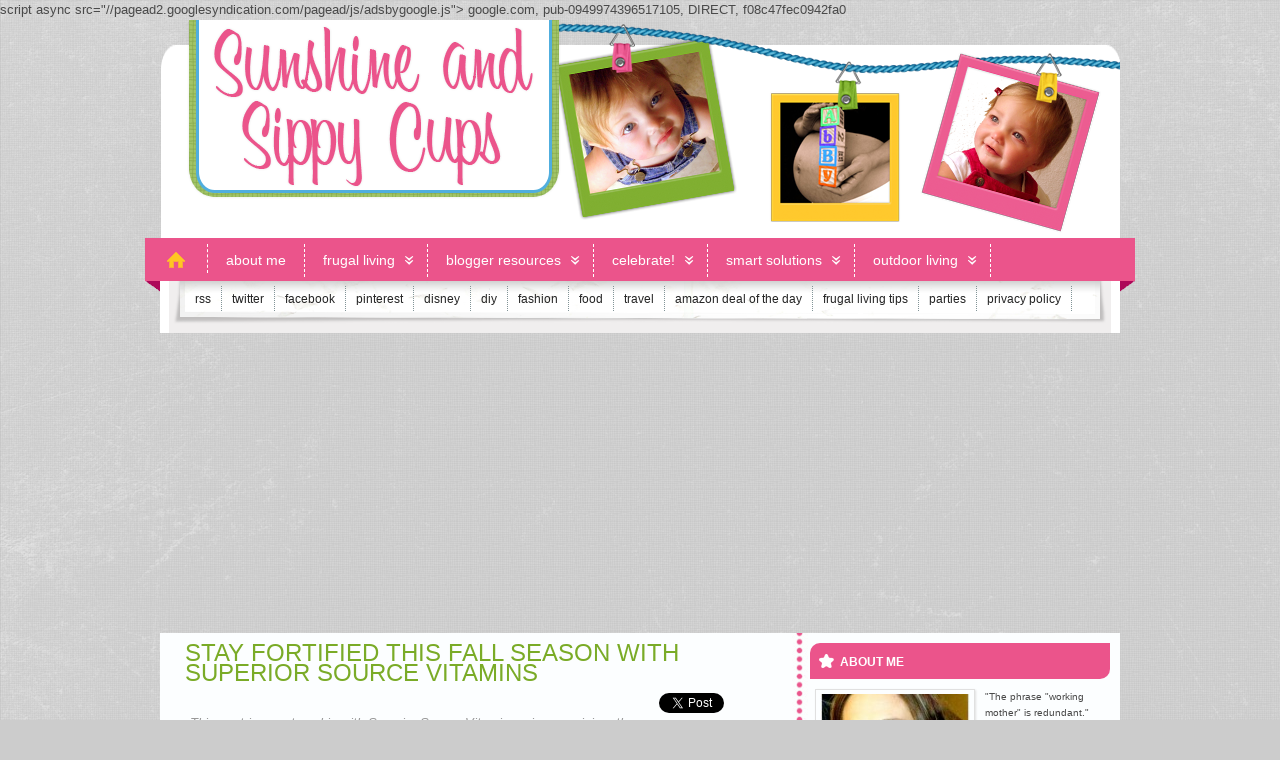

--- FILE ---
content_type: text/html; charset=UTF-8
request_url: https://sunshineandsippycups.com/author/admin/
body_size: 38993
content:
<!DOCTYPE html PUBLIC "-//W3C//DTD XHTML 1.0 Transitional//EN" "http://www.w3.org/TR/xhtml1/DTD/xhtml1-transitional.dtd">
<html xmlns="http://www.w3.org/1999/xhtml" lang="en-US" xml:lang="en-US">
<head profile="http://gmpg.org/xfn/11">
<meta http-equiv="Content-Type" content="text/html; charset=UTF-8" />
			<meta name="robots" content="noindex,noodp,noydir" />
		<title>Meagan Paullin</title>
<meta name='robots' content='max-image-preview:large' />
	<style>img:is([sizes="auto" i], [sizes^="auto," i]) { contain-intrinsic-size: 3000px 1500px }</style>
	<style type='text/css' media='screen' >.socialwrap li.icon_text a img, .socialwrap li.iconOnly a img, .followwrap li.icon_text a img, .followwrap li.iconOnly a img{border-width:0 !important;background-color:none;}#follow.right {width:32px;position:fixed; right:0; top:100px;background-color:#878787;padding:10px 0;font-family:impact,charcoal,arial, helvetica,sans-serif;-moz-border-radius-topleft: 5px;-webkit-border-top-left-radius:5px;-moz-border-radius-bottomleft:5px;-webkit-border-bottom-left-radius:5px;border:2px solid #fff;border-right-width:0}#follow.right ul {padding:0; margin:0; list-style-type:none !important;font-size:24px;color:black;}
#follow.right ul li {padding-bottom:10px;list-style-type:none !important;padding-left:4px;padding-right:4px}
#follow img{border:none;}#follow.right ul li.follow {margin:0 4px;}
#follow.right ul li.follow img {border-width:0;display:block;overflow:hidden; background:transparent url(http://sunshineandsippycups.com/wp-content/plugins/share-and-follow/images/impact/follow-right.png) no-repeat -0px 0px;height:79px;width:20px;}
#follow.right ul li a {display:block;}
#follow.right ul li.follow span, #follow ul li a span {display:none}.share {margin:0 5px 5px 0;}
ul.row li {float:left;list-style-type:none;list-style:none;}
li.iconOnly a span.head {display:none}
#follow.left ul.size16 li.follow{margin:0px auto !important}
li.icon_text a {padding-left:0;margin-right:5px}
li.text_only a {background-image:none !important;padding-left:0;}
li.text_only a img {display:none;}
li.icon_text a span{background-image:none !important;padding-left:0 !important; }
li.iconOnly a span.head {display:none}
ul.socialwrap li {margin:0 5px 5px 0 !important;}
ul.socialwrap li a {text-decoration:none;}ul.row li {float:left;line-height:auto !important;}
ul.row li a img {padding:0}.size16 li a,.size24 li a,.size32 li a, .size48 li a, .size60 li a {display:block}ul.socialwrap {list-style-type:none !important;margin:0; padding:0;text-indent:0 !important;}
ul.socialwrap li {list-style-type:none !important;background-image:none;padding:0;list-style-image:none !important;}
ul.followwrap {list-style-type:none !important;margin:0; padding:0}
ul.followwrap li {margin-right:5px;margin-bottom:5px;list-style-type:none !important;}
#follow.right ul.followwrap li, #follow.left ul.followwrap li {margin-right:0px;margin-bottom:0px;}
.shareinpost {clear:both;padding-top:0px}.shareinpost ul.socialwrap {list-style-type:none !important;margin:0 !important; padding:0 !important}
.shareinpost ul.socialwrap li {padding-left:0 !important;background-image:none !important;margin-left:0 !important;list-style-type:none !important;text-indent:0 !important}
.socialwrap li.icon_text a img, .socialwrap li.iconOnly a img{border-width:0}ul.followrap li {list-style-type:none;list-style-image:none !important;}
div.clean {clear:left;}
div.display_none {display:none;}
.button_holder_bottom,.button_holder_left{margin-right:5px;display:inline}.button_holder_right{margin-left:5px;display:inline}.button_holder_show_interactive {display:inline;margin-right:5px;}.button_holder_bottom iframe,.button_holder_left iframe,.button_holder_right iframe,.button_holder_show_interactive iframe{vertical-align:top}.tall *[id*='___plusone']{position:relative;top:-12px}</style><style type='text/css' media='print' >.socialwrap li.icon_text a img, .socialwrap li.iconOnly a img, .followwrap li.icon_text a img, .followwrap li.iconOnly a img{border-width:0 !important;background-color:none;}#follow.right {width:32px;position:fixed; right:0; top:100px;background-color:#878787;padding:10px 0;font-family:impact,charcoal,arial, helvetica,sans-serif;-moz-border-radius-topleft: 5px;-webkit-border-top-left-radius:5px;-moz-border-radius-bottomleft:5px;-webkit-border-bottom-left-radius:5px;border:2px solid #fff;border-right-width:0}#follow.right ul {padding:0; margin:0; list-style-type:none !important;font-size:24px;color:black;}
#follow.right ul li {padding-bottom:10px;list-style-type:none !important;padding-left:4px;padding-right:4px}
#follow img{border:none;}#follow.right ul li.follow {margin:0 4px;}
#follow.right ul li.follow img {border-width:0;display:block;overflow:hidden; background:transparent url(http://sunshineandsippycups.com/wp-content/plugins/share-and-follow/images/impact/follow-right.png) no-repeat -0px 0px;height:79px;width:20px;}
#follow.right ul li a {display:block;}
#follow.right ul li.follow span, #follow ul li a span {display:none}.share {margin:0 5px 5px 0;}
ul.row li {float:left;list-style-type:none;list-style:none;}
li.iconOnly a span.head {display:none}
#follow.left ul.size16 li.follow{margin:0px auto !important}
li.icon_text a {padding-left:0;margin-right:5px}
li.text_only a {background-image:none !important;padding-left:0;}
li.text_only a img {display:none;}
li.icon_text a span{background-image:none !important;padding-left:0 !important; }
li.iconOnly a span.head {display:none}
ul.socialwrap li {margin:0 5px 5px 0 !important;}
ul.socialwrap li a {text-decoration:none;}ul.row li {float:left;line-height:auto !important;}
ul.row li a img {padding:0}.size16 li a,.size24 li a,.size32 li a, .size48 li a, .size60 li a {display:block}ul.socialwrap {list-style-type:none !important;margin:0; padding:0;text-indent:0 !important;}
ul.socialwrap li {list-style-type:none !important;background-image:none;padding:0;list-style-image:none !important;}
ul.followwrap {list-style-type:none !important;margin:0; padding:0}
ul.followwrap li {margin-right:5px;margin-bottom:5px;list-style-type:none !important;}
#follow.right ul.followwrap li, #follow.left ul.followwrap li {margin-right:0px;margin-bottom:0px;}
.shareinpost {clear:both;padding-top:0px}.shareinpost ul.socialwrap {list-style-type:none !important;margin:0 !important; padding:0 !important}
.shareinpost ul.socialwrap li {padding-left:0 !important;background-image:none !important;margin-left:0 !important;list-style-type:none !important;text-indent:0 !important}
.socialwrap li.icon_text a img, .socialwrap li.iconOnly a img{border-width:0}ul.followrap li {list-style-type:none;list-style-image:none !important;}
div.clean {clear:left;}
div.display_none {display:none;}
.button_holder_bottom,.button_holder_left{margin-right:5px;display:inline}.button_holder_right{margin-left:5px;display:inline}.button_holder_show_interactive {display:inline;margin-right:5px;}.button_holder_bottom iframe,.button_holder_left iframe,.button_holder_right iframe,.button_holder_show_interactive iframe{vertical-align:top}.tall *[id*='___plusone']{position:relative;top:-12px}</style><link rel="image_src" href="http://sunshineandsippycups.com/button.png" /> 
<link rel="alternate" type="application/rss+xml" title="Sunshine and Sippy Cups &raquo; Feed" href="https://sunshineandsippycups.com/feed/" />
<link rel="alternate" type="application/rss+xml" title="Sunshine and Sippy Cups &raquo; Comments Feed" href="https://sunshineandsippycups.com/comments/feed/" />
<script type="text/javascript" id="wpp-js" src="https://sunshineandsippycups.com/wp-content/plugins/wordpress-popular-posts/assets/js/wpp.min.js?ver=7.3.1" data-sampling="0" data-sampling-rate="100" data-api-url="https://sunshineandsippycups.com/wp-json/wordpress-popular-posts" data-post-id="0" data-token="d925d6d684" data-lang="0" data-debug="0"></script>
<link rel="alternate" type="application/rss+xml" title="Sunshine and Sippy Cups &raquo; Posts by Meagan Paullin Feed" href="https://sunshineandsippycups.com/author/admin/feed/" />
<link rel="canonical" href="https://sunshineandsippycups.com/author/admin/" />
<script type="text/javascript">
/* <![CDATA[ */
window._wpemojiSettings = {"baseUrl":"https:\/\/s.w.org\/images\/core\/emoji\/16.0.1\/72x72\/","ext":".png","svgUrl":"https:\/\/s.w.org\/images\/core\/emoji\/16.0.1\/svg\/","svgExt":".svg","source":{"concatemoji":"https:\/\/sunshineandsippycups.com\/wp-includes\/js\/wp-emoji-release.min.js?ver=6.8.3"}};
/*! This file is auto-generated */
!function(s,n){var o,i,e;function c(e){try{var t={supportTests:e,timestamp:(new Date).valueOf()};sessionStorage.setItem(o,JSON.stringify(t))}catch(e){}}function p(e,t,n){e.clearRect(0,0,e.canvas.width,e.canvas.height),e.fillText(t,0,0);var t=new Uint32Array(e.getImageData(0,0,e.canvas.width,e.canvas.height).data),a=(e.clearRect(0,0,e.canvas.width,e.canvas.height),e.fillText(n,0,0),new Uint32Array(e.getImageData(0,0,e.canvas.width,e.canvas.height).data));return t.every(function(e,t){return e===a[t]})}function u(e,t){e.clearRect(0,0,e.canvas.width,e.canvas.height),e.fillText(t,0,0);for(var n=e.getImageData(16,16,1,1),a=0;a<n.data.length;a++)if(0!==n.data[a])return!1;return!0}function f(e,t,n,a){switch(t){case"flag":return n(e,"\ud83c\udff3\ufe0f\u200d\u26a7\ufe0f","\ud83c\udff3\ufe0f\u200b\u26a7\ufe0f")?!1:!n(e,"\ud83c\udde8\ud83c\uddf6","\ud83c\udde8\u200b\ud83c\uddf6")&&!n(e,"\ud83c\udff4\udb40\udc67\udb40\udc62\udb40\udc65\udb40\udc6e\udb40\udc67\udb40\udc7f","\ud83c\udff4\u200b\udb40\udc67\u200b\udb40\udc62\u200b\udb40\udc65\u200b\udb40\udc6e\u200b\udb40\udc67\u200b\udb40\udc7f");case"emoji":return!a(e,"\ud83e\udedf")}return!1}function g(e,t,n,a){var r="undefined"!=typeof WorkerGlobalScope&&self instanceof WorkerGlobalScope?new OffscreenCanvas(300,150):s.createElement("canvas"),o=r.getContext("2d",{willReadFrequently:!0}),i=(o.textBaseline="top",o.font="600 32px Arial",{});return e.forEach(function(e){i[e]=t(o,e,n,a)}),i}function t(e){var t=s.createElement("script");t.src=e,t.defer=!0,s.head.appendChild(t)}"undefined"!=typeof Promise&&(o="wpEmojiSettingsSupports",i=["flag","emoji"],n.supports={everything:!0,everythingExceptFlag:!0},e=new Promise(function(e){s.addEventListener("DOMContentLoaded",e,{once:!0})}),new Promise(function(t){var n=function(){try{var e=JSON.parse(sessionStorage.getItem(o));if("object"==typeof e&&"number"==typeof e.timestamp&&(new Date).valueOf()<e.timestamp+604800&&"object"==typeof e.supportTests)return e.supportTests}catch(e){}return null}();if(!n){if("undefined"!=typeof Worker&&"undefined"!=typeof OffscreenCanvas&&"undefined"!=typeof URL&&URL.createObjectURL&&"undefined"!=typeof Blob)try{var e="postMessage("+g.toString()+"("+[JSON.stringify(i),f.toString(),p.toString(),u.toString()].join(",")+"));",a=new Blob([e],{type:"text/javascript"}),r=new Worker(URL.createObjectURL(a),{name:"wpTestEmojiSupports"});return void(r.onmessage=function(e){c(n=e.data),r.terminate(),t(n)})}catch(e){}c(n=g(i,f,p,u))}t(n)}).then(function(e){for(var t in e)n.supports[t]=e[t],n.supports.everything=n.supports.everything&&n.supports[t],"flag"!==t&&(n.supports.everythingExceptFlag=n.supports.everythingExceptFlag&&n.supports[t]);n.supports.everythingExceptFlag=n.supports.everythingExceptFlag&&!n.supports.flag,n.DOMReady=!1,n.readyCallback=function(){n.DOMReady=!0}}).then(function(){return e}).then(function(){var e;n.supports.everything||(n.readyCallback(),(e=n.source||{}).concatemoji?t(e.concatemoji):e.wpemoji&&e.twemoji&&(t(e.twemoji),t(e.wpemoji)))}))}((window,document),window._wpemojiSettings);
/* ]]> */
</script>
<link rel='stylesheet' id='bee-crafty-theme-css' href='https://sunshineandsippycups.com/wp-content/themes/sunshineandsippycups/style.css?ver=1.0' type='text/css' media='all' />
<style id='wp-emoji-styles-inline-css' type='text/css'>

	img.wp-smiley, img.emoji {
		display: inline !important;
		border: none !important;
		box-shadow: none !important;
		height: 1em !important;
		width: 1em !important;
		margin: 0 0.07em !important;
		vertical-align: -0.1em !important;
		background: none !important;
		padding: 0 !important;
	}
</style>
<link rel='stylesheet' id='wp-block-library-css' href='https://sunshineandsippycups.com/wp-includes/css/dist/block-library/style.min.css?ver=6.8.3' type='text/css' media='all' />
<style id='classic-theme-styles-inline-css' type='text/css'>
/*! This file is auto-generated */
.wp-block-button__link{color:#fff;background-color:#32373c;border-radius:9999px;box-shadow:none;text-decoration:none;padding:calc(.667em + 2px) calc(1.333em + 2px);font-size:1.125em}.wp-block-file__button{background:#32373c;color:#fff;text-decoration:none}
</style>
<style id='global-styles-inline-css' type='text/css'>
:root{--wp--preset--aspect-ratio--square: 1;--wp--preset--aspect-ratio--4-3: 4/3;--wp--preset--aspect-ratio--3-4: 3/4;--wp--preset--aspect-ratio--3-2: 3/2;--wp--preset--aspect-ratio--2-3: 2/3;--wp--preset--aspect-ratio--16-9: 16/9;--wp--preset--aspect-ratio--9-16: 9/16;--wp--preset--color--black: #000000;--wp--preset--color--cyan-bluish-gray: #abb8c3;--wp--preset--color--white: #ffffff;--wp--preset--color--pale-pink: #f78da7;--wp--preset--color--vivid-red: #cf2e2e;--wp--preset--color--luminous-vivid-orange: #ff6900;--wp--preset--color--luminous-vivid-amber: #fcb900;--wp--preset--color--light-green-cyan: #7bdcb5;--wp--preset--color--vivid-green-cyan: #00d084;--wp--preset--color--pale-cyan-blue: #8ed1fc;--wp--preset--color--vivid-cyan-blue: #0693e3;--wp--preset--color--vivid-purple: #9b51e0;--wp--preset--gradient--vivid-cyan-blue-to-vivid-purple: linear-gradient(135deg,rgba(6,147,227,1) 0%,rgb(155,81,224) 100%);--wp--preset--gradient--light-green-cyan-to-vivid-green-cyan: linear-gradient(135deg,rgb(122,220,180) 0%,rgb(0,208,130) 100%);--wp--preset--gradient--luminous-vivid-amber-to-luminous-vivid-orange: linear-gradient(135deg,rgba(252,185,0,1) 0%,rgba(255,105,0,1) 100%);--wp--preset--gradient--luminous-vivid-orange-to-vivid-red: linear-gradient(135deg,rgba(255,105,0,1) 0%,rgb(207,46,46) 100%);--wp--preset--gradient--very-light-gray-to-cyan-bluish-gray: linear-gradient(135deg,rgb(238,238,238) 0%,rgb(169,184,195) 100%);--wp--preset--gradient--cool-to-warm-spectrum: linear-gradient(135deg,rgb(74,234,220) 0%,rgb(151,120,209) 20%,rgb(207,42,186) 40%,rgb(238,44,130) 60%,rgb(251,105,98) 80%,rgb(254,248,76) 100%);--wp--preset--gradient--blush-light-purple: linear-gradient(135deg,rgb(255,206,236) 0%,rgb(152,150,240) 100%);--wp--preset--gradient--blush-bordeaux: linear-gradient(135deg,rgb(254,205,165) 0%,rgb(254,45,45) 50%,rgb(107,0,62) 100%);--wp--preset--gradient--luminous-dusk: linear-gradient(135deg,rgb(255,203,112) 0%,rgb(199,81,192) 50%,rgb(65,88,208) 100%);--wp--preset--gradient--pale-ocean: linear-gradient(135deg,rgb(255,245,203) 0%,rgb(182,227,212) 50%,rgb(51,167,181) 100%);--wp--preset--gradient--electric-grass: linear-gradient(135deg,rgb(202,248,128) 0%,rgb(113,206,126) 100%);--wp--preset--gradient--midnight: linear-gradient(135deg,rgb(2,3,129) 0%,rgb(40,116,252) 100%);--wp--preset--font-size--small: 13px;--wp--preset--font-size--medium: 20px;--wp--preset--font-size--large: 36px;--wp--preset--font-size--x-large: 42px;--wp--preset--spacing--20: 0.44rem;--wp--preset--spacing--30: 0.67rem;--wp--preset--spacing--40: 1rem;--wp--preset--spacing--50: 1.5rem;--wp--preset--spacing--60: 2.25rem;--wp--preset--spacing--70: 3.38rem;--wp--preset--spacing--80: 5.06rem;--wp--preset--shadow--natural: 6px 6px 9px rgba(0, 0, 0, 0.2);--wp--preset--shadow--deep: 12px 12px 50px rgba(0, 0, 0, 0.4);--wp--preset--shadow--sharp: 6px 6px 0px rgba(0, 0, 0, 0.2);--wp--preset--shadow--outlined: 6px 6px 0px -3px rgba(255, 255, 255, 1), 6px 6px rgba(0, 0, 0, 1);--wp--preset--shadow--crisp: 6px 6px 0px rgba(0, 0, 0, 1);}:where(.is-layout-flex){gap: 0.5em;}:where(.is-layout-grid){gap: 0.5em;}body .is-layout-flex{display: flex;}.is-layout-flex{flex-wrap: wrap;align-items: center;}.is-layout-flex > :is(*, div){margin: 0;}body .is-layout-grid{display: grid;}.is-layout-grid > :is(*, div){margin: 0;}:where(.wp-block-columns.is-layout-flex){gap: 2em;}:where(.wp-block-columns.is-layout-grid){gap: 2em;}:where(.wp-block-post-template.is-layout-flex){gap: 1.25em;}:where(.wp-block-post-template.is-layout-grid){gap: 1.25em;}.has-black-color{color: var(--wp--preset--color--black) !important;}.has-cyan-bluish-gray-color{color: var(--wp--preset--color--cyan-bluish-gray) !important;}.has-white-color{color: var(--wp--preset--color--white) !important;}.has-pale-pink-color{color: var(--wp--preset--color--pale-pink) !important;}.has-vivid-red-color{color: var(--wp--preset--color--vivid-red) !important;}.has-luminous-vivid-orange-color{color: var(--wp--preset--color--luminous-vivid-orange) !important;}.has-luminous-vivid-amber-color{color: var(--wp--preset--color--luminous-vivid-amber) !important;}.has-light-green-cyan-color{color: var(--wp--preset--color--light-green-cyan) !important;}.has-vivid-green-cyan-color{color: var(--wp--preset--color--vivid-green-cyan) !important;}.has-pale-cyan-blue-color{color: var(--wp--preset--color--pale-cyan-blue) !important;}.has-vivid-cyan-blue-color{color: var(--wp--preset--color--vivid-cyan-blue) !important;}.has-vivid-purple-color{color: var(--wp--preset--color--vivid-purple) !important;}.has-black-background-color{background-color: var(--wp--preset--color--black) !important;}.has-cyan-bluish-gray-background-color{background-color: var(--wp--preset--color--cyan-bluish-gray) !important;}.has-white-background-color{background-color: var(--wp--preset--color--white) !important;}.has-pale-pink-background-color{background-color: var(--wp--preset--color--pale-pink) !important;}.has-vivid-red-background-color{background-color: var(--wp--preset--color--vivid-red) !important;}.has-luminous-vivid-orange-background-color{background-color: var(--wp--preset--color--luminous-vivid-orange) !important;}.has-luminous-vivid-amber-background-color{background-color: var(--wp--preset--color--luminous-vivid-amber) !important;}.has-light-green-cyan-background-color{background-color: var(--wp--preset--color--light-green-cyan) !important;}.has-vivid-green-cyan-background-color{background-color: var(--wp--preset--color--vivid-green-cyan) !important;}.has-pale-cyan-blue-background-color{background-color: var(--wp--preset--color--pale-cyan-blue) !important;}.has-vivid-cyan-blue-background-color{background-color: var(--wp--preset--color--vivid-cyan-blue) !important;}.has-vivid-purple-background-color{background-color: var(--wp--preset--color--vivid-purple) !important;}.has-black-border-color{border-color: var(--wp--preset--color--black) !important;}.has-cyan-bluish-gray-border-color{border-color: var(--wp--preset--color--cyan-bluish-gray) !important;}.has-white-border-color{border-color: var(--wp--preset--color--white) !important;}.has-pale-pink-border-color{border-color: var(--wp--preset--color--pale-pink) !important;}.has-vivid-red-border-color{border-color: var(--wp--preset--color--vivid-red) !important;}.has-luminous-vivid-orange-border-color{border-color: var(--wp--preset--color--luminous-vivid-orange) !important;}.has-luminous-vivid-amber-border-color{border-color: var(--wp--preset--color--luminous-vivid-amber) !important;}.has-light-green-cyan-border-color{border-color: var(--wp--preset--color--light-green-cyan) !important;}.has-vivid-green-cyan-border-color{border-color: var(--wp--preset--color--vivid-green-cyan) !important;}.has-pale-cyan-blue-border-color{border-color: var(--wp--preset--color--pale-cyan-blue) !important;}.has-vivid-cyan-blue-border-color{border-color: var(--wp--preset--color--vivid-cyan-blue) !important;}.has-vivid-purple-border-color{border-color: var(--wp--preset--color--vivid-purple) !important;}.has-vivid-cyan-blue-to-vivid-purple-gradient-background{background: var(--wp--preset--gradient--vivid-cyan-blue-to-vivid-purple) !important;}.has-light-green-cyan-to-vivid-green-cyan-gradient-background{background: var(--wp--preset--gradient--light-green-cyan-to-vivid-green-cyan) !important;}.has-luminous-vivid-amber-to-luminous-vivid-orange-gradient-background{background: var(--wp--preset--gradient--luminous-vivid-amber-to-luminous-vivid-orange) !important;}.has-luminous-vivid-orange-to-vivid-red-gradient-background{background: var(--wp--preset--gradient--luminous-vivid-orange-to-vivid-red) !important;}.has-very-light-gray-to-cyan-bluish-gray-gradient-background{background: var(--wp--preset--gradient--very-light-gray-to-cyan-bluish-gray) !important;}.has-cool-to-warm-spectrum-gradient-background{background: var(--wp--preset--gradient--cool-to-warm-spectrum) !important;}.has-blush-light-purple-gradient-background{background: var(--wp--preset--gradient--blush-light-purple) !important;}.has-blush-bordeaux-gradient-background{background: var(--wp--preset--gradient--blush-bordeaux) !important;}.has-luminous-dusk-gradient-background{background: var(--wp--preset--gradient--luminous-dusk) !important;}.has-pale-ocean-gradient-background{background: var(--wp--preset--gradient--pale-ocean) !important;}.has-electric-grass-gradient-background{background: var(--wp--preset--gradient--electric-grass) !important;}.has-midnight-gradient-background{background: var(--wp--preset--gradient--midnight) !important;}.has-small-font-size{font-size: var(--wp--preset--font-size--small) !important;}.has-medium-font-size{font-size: var(--wp--preset--font-size--medium) !important;}.has-large-font-size{font-size: var(--wp--preset--font-size--large) !important;}.has-x-large-font-size{font-size: var(--wp--preset--font-size--x-large) !important;}
:where(.wp-block-post-template.is-layout-flex){gap: 1.25em;}:where(.wp-block-post-template.is-layout-grid){gap: 1.25em;}
:where(.wp-block-columns.is-layout-flex){gap: 2em;}:where(.wp-block-columns.is-layout-grid){gap: 2em;}
:root :where(.wp-block-pullquote){font-size: 1.5em;line-height: 1.6;}
</style>
<link rel='stylesheet' id='crp-style-rounded-thumbs-css' href='https://sunshineandsippycups.com/wp-content/plugins/contextual-related-posts/css/rounded-thumbs.min.css?ver=3.3.4' type='text/css' media='all' />
<style id='crp-style-rounded-thumbs-inline-css' type='text/css'>

			.crp_related.crp-rounded-thumbs a {
			  width: 150px;
			  height: 150px;
			  text-decoration: none;
			}
			.crp_related.crp-rounded-thumbs img {
			  max-width: 150px;
			  margin: auto;
			}
			.crp_related.crp-rounded-thumbs .crp_title {
			  width: 100%;
			}
			
</style>
<link rel='stylesheet' id='pinterestRSScss-css' href='https://sunshineandsippycups.com/wp-content/plugins/pinterest-rss-widget/style.css?ver=6.8.3' type='text/css' media='all' />
<link rel='stylesheet' id='orgseries-default-css-css' href='https://sunshineandsippycups.com/wp-content/plugins/organize-series/orgSeries.css?ver=6.8.3' type='text/css' media='all' />
<link rel='stylesheet' id='wordpress-popular-posts-css-css' href='https://sunshineandsippycups.com/wp-content/plugins/wordpress-popular-posts/assets/css/wpp.css?ver=7.3.1' type='text/css' media='all' />
<style id='akismet-widget-style-inline-css' type='text/css'>

			.a-stats {
				--akismet-color-mid-green: #357b49;
				--akismet-color-white: #fff;
				--akismet-color-light-grey: #f6f7f7;

				max-width: 350px;
				width: auto;
			}

			.a-stats * {
				all: unset;
				box-sizing: border-box;
			}

			.a-stats strong {
				font-weight: 600;
			}

			.a-stats a.a-stats__link,
			.a-stats a.a-stats__link:visited,
			.a-stats a.a-stats__link:active {
				background: var(--akismet-color-mid-green);
				border: none;
				box-shadow: none;
				border-radius: 8px;
				color: var(--akismet-color-white);
				cursor: pointer;
				display: block;
				font-family: -apple-system, BlinkMacSystemFont, 'Segoe UI', 'Roboto', 'Oxygen-Sans', 'Ubuntu', 'Cantarell', 'Helvetica Neue', sans-serif;
				font-weight: 500;
				padding: 12px;
				text-align: center;
				text-decoration: none;
				transition: all 0.2s ease;
			}

			/* Extra specificity to deal with TwentyTwentyOne focus style */
			.widget .a-stats a.a-stats__link:focus {
				background: var(--akismet-color-mid-green);
				color: var(--akismet-color-white);
				text-decoration: none;
			}

			.a-stats a.a-stats__link:hover {
				filter: brightness(110%);
				box-shadow: 0 4px 12px rgba(0, 0, 0, 0.06), 0 0 2px rgba(0, 0, 0, 0.16);
			}

			.a-stats .count {
				color: var(--akismet-color-white);
				display: block;
				font-size: 1.5em;
				line-height: 1.4;
				padding: 0 13px;
				white-space: nowrap;
			}
		
</style>
<script type="text/javascript" src="https://sunshineandsippycups.com/wp-content/themes/sunshineandsippycups/js/boxes.js?ver=6.8.3" id="boxes-js"></script>
<script type="text/javascript" src="https://sunshineandsippycups.com/wp-includes/js/jquery/jquery.min.js?ver=3.7.1" id="jquery-core-js"></script>
<script type="text/javascript" src="https://sunshineandsippycups.com/wp-includes/js/jquery/jquery-migrate.min.js?ver=3.4.1" id="jquery-migrate-js"></script>
<script type="text/javascript" src="https://sunshineandsippycups.com/wp-content/plugins/pinterest-rss-widget/jquery.nailthumb.1.0.min.js?ver=6.8.3" id="pinterestRSSjs-js"></script>
<!--[if lt IE 9]>
<script type="text/javascript" src="https://sunshineandsippycups.com/wp-content/themes/genesis/lib/js/html5shiv.min.js?ver=3.7.3" id="html5shiv-js"></script>
<![endif]-->
<link rel="https://api.w.org/" href="https://sunshineandsippycups.com/wp-json/" /><link rel="alternate" title="JSON" type="application/json" href="https://sunshineandsippycups.com/wp-json/wp/v2/users/1" /><link rel="EditURI" type="application/rsd+xml" title="RSD" href="https://sunshineandsippycups.com/xmlrpc.php?rsd" />
		<style>
			:root {
				--mv-create-radius: 0;
			}
		</style>
		<script type="text/javascript" async="" src="https://sunshineandsippycups.com/wp-content/plugins/ziplist-recipe-plugin/zlrecipe_print.js"></script>
<link charset="utf-8" href="https://sunshineandsippycups.com/wp-content/plugins/ziplist-recipe-plugin/zlrecipe-std.css" rel="stylesheet" type="text/css" />
            <style id="wpp-loading-animation-styles">@-webkit-keyframes bgslide{from{background-position-x:0}to{background-position-x:-200%}}@keyframes bgslide{from{background-position-x:0}to{background-position-x:-200%}}.wpp-widget-block-placeholder,.wpp-shortcode-placeholder{margin:0 auto;width:60px;height:3px;background:#dd3737;background:linear-gradient(90deg,#dd3737 0%,#571313 10%,#dd3737 100%);background-size:200% auto;border-radius:3px;-webkit-animation:bgslide 1s infinite linear;animation:bgslide 1s infinite linear}</style>
            <link rel="icon" href="https://sunshineandsippycups.com/wp-content/themes/sunshineandsippycups/images/favicon.ico" />
<link rel="pingback" href="https://sunshineandsippycups.com/xmlrpc.php" />
<link rel="next" href="https://sunshineandsippycups.com/author/admin/page/2/" />
<script type="text/javascript">

  var _gaq = _gaq || [];
  _gaq.push(['_setAccount', 'UA-21763658-1']);
  _gaq.push(['_trackPageview']);

  (function() {
    var ga = document.createElement('script'); ga.type = 'text/javascript'; ga.async = true;
    ga.src = ('https:' == document.location.protocol ? 'https://ssl' : 'http://www') + '.google-analytics.com/ga.js';
    var s = document.getElementsByTagName('script')[0]; s.parentNode.insertBefore(ga, s);
  })();

</script>

<link href="https://plus.google.com/b/115507403322038620115/" rel="publisher" /><script type="text/javascript">
(function() 
{var po = document.createElement("script");
po.type = "text/javascript"; po.async = true;po.src = "https://apis.google.com/js/plusone.js";
var s = document.getElementsByTagName("script")[0];
s.parentNode.insertBefore(po, s);
})();</script>

script async src="//pagead2.googlesyndication.com/pagead/js/adsbygoogle.js"></script>
<script>
     (adsbygoogle = window.adsbygoogle || []).push({
          google_ad_client: "ca-pub-0949974396517105",
          enable_page_level_ads: true
     });
</script><meta name="p:domain_verify" content="042a41b0b870434984af8b03af802f56"/>

<noscript><iframe src="//www.googletagmanager.com/ns.html?id=GTM-5BTWZB"height="0" width="0" style="display:none;visibility:hidden"></iframe></noscript>
<script>(function(w,d,s,l,i){w[l]=w[l]||[];w[l].push({'gtm.start':new Date().getTime(),event:'gtm.js'});var f=d.getElementsByTagName(s)[0],j=d.createElement(s),dl=l!='dataLayer'?'&l='+l:'';j.async=true;j.src='//www.googletagmanager.com/gtm.js?id='+i+dl;f.parentNode.insertBefore(j,f);})(window,document,'script','dataLayer','GTM-5BTWZB');</script>

<script async src="https://pagead2.googlesyndication.com/pagead/js/adsbygoogle.js"></script>
<script>
     (adsbygoogle = window.adsbygoogle || []).push({
          google_ad_client: "ca-pub-0949974396517105",
          enable_page_level_ads: true
     });
</script>

<meta name="p:domain_verify" content="042a41b0b870434984af8b03af802f56"/>

google.com, pub-0949974396517105, DIRECT, f08c47fec0942fa0
 </head>
<body class="archive author author-admin author-1 wp-theme-genesis wp-child-theme-sunshineandsippycups header-image header-full-width content-sidebar"><div id="wrap"><div id="header"><div class="wrap"><div id="title-area"><p id="title"><a href="https://sunshineandsippycups.com/">Sunshine and Sippy Cups</a></p><p id="description">Smart Solutions for Busy Moms!</p></div></div></div><div id="nav"><div class="wrap"><ul id="menu-top-menu" class="menu genesis-nav-menu menu-primary js-superfish"><li class="custom-home"><a href="/"></a></li><li id="menu-item-15408" class="menu-item menu-item-type-post_type menu-item-object-page menu-item-15408"><a href="https://sunshineandsippycups.com/about/">about me</a></li>
<li id="menu-item-3054" class="menu-item menu-item-type- menu-item-object- menu-item-has-children menu-item-3054"><a>frugal living</a>
<ul class="sub-menu">
	<li id="menu-item-15410" class="menu-item menu-item-type-taxonomy menu-item-object-post_tag menu-item-15410"><a href="https://sunshineandsippycups.com/tag/make-money-online/">make money online</a></li>
	<li id="menu-item-15411" class="menu-item menu-item-type-taxonomy menu-item-object-category menu-item-15411"><a href="https://sunshineandsippycups.com/category/freebies/">freebies</a></li>
	<li id="menu-item-15412" class="menu-item menu-item-type-taxonomy menu-item-object-post_tag menu-item-15412"><a href="https://sunshineandsippycups.com/tag/shopping/">shopping</a></li>
	<li id="menu-item-3079" class="menu-item menu-item-type- menu-item-object- menu-item-3079"><a>how to get free stuff series</a></li>
</ul>
</li>
<li id="menu-item-3055" class="menu-item menu-item-type- menu-item-object- menu-item-has-children menu-item-3055"><a>blogger resources</a>
<ul class="sub-menu">
	<li id="menu-item-8211" class="menu-item menu-item-type- menu-item-object- menu-item-8211"><a>weekly opp&#8217;s</a></li>
	<li id="menu-item-15414" class="menu-item menu-item-type-taxonomy menu-item-object-post_tag menu-item-15414"><a href="https://sunshineandsippycups.com/tag/blogging-tips/">Blogging Tips</a></li>
	<li id="menu-item-15415" class="menu-item menu-item-type-taxonomy menu-item-object-post_tag menu-item-15415"><a href="https://sunshineandsippycups.com/tag/blog-hops/">Blog Hops</a></li>
	<li id="menu-item-15416" class="menu-item menu-item-type-taxonomy menu-item-object-post_tag menu-item-15416"><a href="https://sunshineandsippycups.com/tag/entrepreneurs/">Entrepreneurs</a></li>
	<li id="menu-item-15417" class="menu-item menu-item-type-taxonomy menu-item-object-post_tag menu-item-15417"><a href="https://sunshineandsippycups.com/tag/women-in-business/">Women in Business</a></li>
</ul>
</li>
<li id="menu-item-3057" class="menu-item menu-item-type- menu-item-object- menu-item-has-children menu-item-3057"><a>celebrate!</a>
<ul class="sub-menu">
	<li id="menu-item-15418" class="menu-item menu-item-type-taxonomy menu-item-object-post_tag menu-item-15418"><a href="https://sunshineandsippycups.com/tag/birthday-parties/">birthday parties</a></li>
	<li id="menu-item-15421" class="menu-item menu-item-type-taxonomy menu-item-object-post_tag menu-item-15421"><a href="https://sunshineandsippycups.com/tag/cupcakes/">cupcakes</a></li>
	<li id="menu-item-15424" class="menu-item menu-item-type-taxonomy menu-item-object-post_tag menu-item-15424"><a href="https://sunshineandsippycups.com/tag/printables/">printables</a></li>
	<li id="menu-item-15419" class="menu-item menu-item-type-taxonomy menu-item-object-post_tag menu-item-15419"><a href="https://sunshineandsippycups.com/tag/christmas/">christmas</a></li>
	<li id="menu-item-15422" class="menu-item menu-item-type-taxonomy menu-item-object-post_tag menu-item-15422"><a href="https://sunshineandsippycups.com/tag/easter/">easter</a></li>
	<li id="menu-item-15420" class="menu-item menu-item-type-taxonomy menu-item-object-post_tag menu-item-15420"><a href="https://sunshineandsippycups.com/tag/crafts/">crafts</a></li>
	<li id="menu-item-15423" class="menu-item menu-item-type-taxonomy menu-item-object-post_tag menu-item-15423"><a href="https://sunshineandsippycups.com/tag/parties/">parties</a></li>
</ul>
</li>
<li id="menu-item-15425" class="menu-item menu-item-type-taxonomy menu-item-object-post_tag menu-item-has-children menu-item-15425"><a href="https://sunshineandsippycups.com/tag/smart-solutions/">smart solutions</a>
<ul class="sub-menu">
	<li id="menu-item-15428" class="menu-item menu-item-type-taxonomy menu-item-object-post_tag menu-item-15428"><a href="https://sunshineandsippycups.com/tag/food/">food</a></li>
	<li id="menu-item-15426" class="menu-item menu-item-type-taxonomy menu-item-object-post_tag menu-item-15426"><a href="https://sunshineandsippycups.com/tag/time-management/">time management</a></li>
	<li id="menu-item-15430" class="menu-item menu-item-type-taxonomy menu-item-object-post_tag menu-item-15430"><a href="https://sunshineandsippycups.com/tag/printables/">printables</a></li>
	<li id="menu-item-15429" class="menu-item menu-item-type-taxonomy menu-item-object-post_tag menu-item-15429"><a href="https://sunshineandsippycups.com/tag/diy/">diy</a></li>
	<li id="menu-item-15427" class="menu-item menu-item-type-taxonomy menu-item-object-post_tag menu-item-15427"><a href="https://sunshineandsippycups.com/tag/fashion/">fashion</a></li>
	<li id="menu-item-15431" class="menu-item menu-item-type-taxonomy menu-item-object-post_tag menu-item-15431"><a href="https://sunshineandsippycups.com/tag/kids-stuff/">kids stuff</a></li>
</ul>
</li>
<li id="menu-item-15432" class="menu-item menu-item-type-taxonomy menu-item-object-category menu-item-has-children menu-item-15432"><a href="https://sunshineandsippycups.com/category/outdoor-living/">Outdoor Living</a>
<ul class="sub-menu">
	<li id="menu-item-9349" class="menu-item menu-item-type- menu-item-object- menu-item-9349"><a>outdoor living ideas</a></li>
	<li id="menu-item-15433" class="menu-item menu-item-type-taxonomy menu-item-object-post_tag menu-item-15433"><a href="https://sunshineandsippycups.com/tag/gardening/">gardening</a></li>
	<li id="menu-item-15434" class="menu-item menu-item-type-taxonomy menu-item-object-post_tag menu-item-15434"><a href="https://sunshineandsippycups.com/tag/outdoor-play/">outdoor play</a></li>
</ul>
</li>
</ul></div></div><div id="subnav"><div class="wrap"><ul id="menu-bottom-menu" class="menu genesis-nav-menu menu-secondary js-superfish"><li id="menu-item-15444" class="menu-item menu-item-type-custom menu-item-object-custom menu-item-15444"><a target="_blank" href="http://feeds.feedburner.com/sunshineandsippycups/DCYN">rss</a></li>
<li id="menu-item-15445" class="menu-item menu-item-type-custom menu-item-object-custom menu-item-15445"><a target="_blank" href="http://twitter.com/sunandsipcups">twitter</a></li>
<li id="menu-item-15446" class="menu-item menu-item-type-custom menu-item-object-custom menu-item-15446"><a target="_blank" href="http://facebook.com/sunshineandsippycups">facebook</a></li>
<li id="menu-item-15447" class="menu-item menu-item-type-custom menu-item-object-custom menu-item-15447"><a target="_blank" href="http://pinterest.com/Megsp22/">pinterest</a></li>
<li id="menu-item-15849" class="menu-item menu-item-type-taxonomy menu-item-object-post_tag menu-item-15849"><a href="https://sunshineandsippycups.com/tag/disney/">Disney</a></li>
<li id="menu-item-15441" class="menu-item menu-item-type-taxonomy menu-item-object-post_tag menu-item-15441"><a target="_blank" href="https://sunshineandsippycups.com/tag/diy/">diy</a></li>
<li id="menu-item-15440" class="menu-item menu-item-type-taxonomy menu-item-object-post_tag menu-item-15440"><a href="https://sunshineandsippycups.com/tag/fashion/">fashion</a></li>
<li id="menu-item-15439" class="menu-item menu-item-type-taxonomy menu-item-object-post_tag menu-item-15439"><a href="https://sunshineandsippycups.com/tag/food/">food</a></li>
<li id="menu-item-15436" class="menu-item menu-item-type-taxonomy menu-item-object-post_tag menu-item-15436"><a href="https://sunshineandsippycups.com/tag/travel/">travel</a></li>
<li id="menu-item-15442" class="menu-item menu-item-type-custom menu-item-object-custom menu-item-15442"><a href="http://www.amazon.com/gp/goldbox/?ie=UTF8&#038;camp=1789&#038;creative=390957&#038;linkCode=ur2&#038;tag=sunandsipcup-20">amazon deal of the day</a></li>
<li id="menu-item-15443" class="menu-item menu-item-type-custom menu-item-object-custom menu-item-15443"><a href="http://www.examiner.com/frugal-living-in-yakima/meagan-paullin">frugal living tips</a></li>
<li id="menu-item-15437" class="menu-item menu-item-type-taxonomy menu-item-object-post_tag menu-item-15437"><a href="https://sunshineandsippycups.com/tag/parties/">parties</a></li>
<li id="menu-item-16526" class="menu-item menu-item-type-post_type menu-item-object-page menu-item-16526"><a href="https://sunshineandsippycups.com/pr-advertising/">Privacy Policy</a></li>
</ul></div></div><div id="inner"><div id="content-sidebar-wrap">                                                                                                                              
<div id="content" class="hfeed"><div class="post-17327 post type-post status-publish format-standard has-post-thumbnail hentry category-giveaway category-wellness tag-vitamins tag-healthy-living tag-chronic-illness tag-wellness entry"><h2 class="entry-title"><a class="entry-title-link" rel="bookmark" href="https://sunshineandsippycups.com/2023/10/stay-fortified-this-fall-season-with-superior-source-vitamins/">Stay Fortified This Fall Season with Superior Source Vitamins</a></h2>
<div class="entry-content"><div style="float:right;padding: 0 0 10px 10px" class="interactive_right"><div class='button_holder_right'><iframe allowtransparency='true' frameborder='0' scrolling='no' src='//platform.twitter.com/widgets/tweet_button.html?url=https%3A%2F%2Fsunshineandsippycups.com%2F2023%2F10%2Fstay-fortified-this-fall-season-with-superior-source-vitamins%2F&amp;text=Stay Fortified This Fall Season with Superior Source Vitamins&amp;count=vertical&amp;lang=&amp;via=sunandsipcups' style='width:65px; height:65px;' ></iframe></div><div class='button_holder_right'><iframe src='//www.facebook.com/plugins/like.php?href=https%3A%2F%2Fsunshineandsippycups.com%2F2023%2F10%2Fstay-fortified-this-fall-season-with-superior-source-vitamins%2F&amp;layout=box_count&amp;show_faces=true&amp;width=65&amp;action=like&amp;font=arial&amp;colorscheme=light&amp;height=65' scrolling='no' frameborder='0' style='border:none; overflow:hidden; width:65px; height:65px;' allowTransparency='true'></iframe></div></div><p><span style="color: #999999;"><em>This post is a partnership with Superior Source Vitamins &#8211; in my opinion, the best MicroLingual vitamins available. I hope you love them as much as we do!</em></span></p>
<p><img decoding="async" class="aligncenter size-large wp-image-17332" src="https://sunshineandsippycups.com/wp-content/uploads/2023/10/20230929_104626-600x967.jpg" alt="" width="600" height="967" srcset="https://sunshineandsippycups.com/wp-content/uploads/2023/10/20230929_104626-600x967.jpg 600w, https://sunshineandsippycups.com/wp-content/uploads/2023/10/20230929_104626-186x300.jpg 186w, https://sunshineandsippycups.com/wp-content/uploads/2023/10/20230929_104626-768x1238.jpg 768w, https://sunshineandsippycups.com/wp-content/uploads/2023/10/20230929_104626-953x1536.jpg 953w, https://sunshineandsippycups.com/wp-content/uploads/2023/10/20230929_104626-1271x2048.jpg 1271w, https://sunshineandsippycups.com/wp-content/uploads/2023/10/20230929_104626-scaled.jpg 1588w" sizes="(max-width: 600px) 100vw, 600px" /></p>
<p><strong>It seems like living a healthy life should be easy, right?</strong> But in today&#8217;s world &#8211; filled with fast food around every corner, a million tasks keeping us over-stressed and under-rested, our air filled with everything from viruses to smog to wildfire smoke, and a schedule that&#8217;s so busy it can be hard to sit down together for home-cooked healthy meals&#8230; Well, sometimes we can all use a little bit of help to keep our families as healthy as possible. And that&#8217;s where Superior Source Vitamins comes to the rescue!</p>
<p><img decoding="async" class="aligncenter size-large wp-image-17333" src="https://sunshineandsippycups.com/wp-content/uploads/2023/10/20230929_104631-600x852.jpg" alt="" width="600" height="852" srcset="https://sunshineandsippycups.com/wp-content/uploads/2023/10/20230929_104631-600x852.jpg 600w, https://sunshineandsippycups.com/wp-content/uploads/2023/10/20230929_104631-211x300.jpg 211w, https://sunshineandsippycups.com/wp-content/uploads/2023/10/20230929_104631-768x1090.jpg 768w, https://sunshineandsippycups.com/wp-content/uploads/2023/10/20230929_104631-1082x1536.jpg 1082w, https://sunshineandsippycups.com/wp-content/uploads/2023/10/20230929_104631-1443x2048.jpg 1443w, https://sunshineandsippycups.com/wp-content/uploads/2023/10/20230929_104631-scaled.jpg 1803w" sizes="(max-width: 600px) 100vw, 600px" /></p>
<p><strong>Taking vitamin supplements can play a role in optimum health for anyone</strong> &#8211; from kids to grandparents, from athletes to the chronically ill. Superior Source Vitamins has over 70 vitamins and supplements to choose from, to aid your quest for a healthy lifestyle. These micro-tablets dissolve fast with no pills to swallow, or water needed. Clean. Pure and Simple — with NO ingredients you can’t pronounce—just the way nature intended. Micro-tablets that dissolve easily under your tongue are so much easier for little kids who can&#8217;t handle pills yet, or people with medical issues that make swallowing pills difficult.</p>
<p><img loading="lazy" decoding="async" class="aligncenter size-large wp-image-17334" src="https://sunshineandsippycups.com/wp-content/uploads/2023/10/CollageMaker_2023101132650510-600x529.jpg" alt="" width="600" height="529" srcset="https://sunshineandsippycups.com/wp-content/uploads/2023/10/CollageMaker_2023101132650510-600x529.jpg 600w, https://sunshineandsippycups.com/wp-content/uploads/2023/10/CollageMaker_2023101132650510-300x265.jpg 300w, https://sunshineandsippycups.com/wp-content/uploads/2023/10/CollageMaker_2023101132650510-768x677.jpg 768w, https://sunshineandsippycups.com/wp-content/uploads/2023/10/CollageMaker_2023101132650510.jpg 1043w" sizes="auto, (max-width: 600px) 100vw, 600px" /></p>
<h4><strong>Why are Superior Source Vitamins the Best?</strong></h4>
<p>As you can see &#8211; these are really small! SuperiorSource Vitamins are MicroLingual® &#8211; that means they dissolve on or under the tongue in seconds for quick absorption into the body – NO pills to swallow or water needed! They use only clean ingredients – the way nature intended. Because honestly, what&#8217;s the point of taking vitamins for your health, if they&#8217;re just going to be packed full of unnatural yucky stuff, right? But Superior Source Vitamins have NO chemicals, GMOs, preservatives, excessive binders, dyes, fillers, or artificial colors.</p>
<p><img loading="lazy" decoding="async" class="aligncenter size-large wp-image-17328" src="https://sunshineandsippycups.com/wp-content/uploads/2023/09/SSvitaminsRonandDad-600x450.jpeg" alt="" width="600" height="450" srcset="https://sunshineandsippycups.com/wp-content/uploads/2023/09/SSvitaminsRonandDad-600x450.jpeg 600w, https://sunshineandsippycups.com/wp-content/uploads/2023/09/SSvitaminsRonandDad-300x225.jpeg 300w, https://sunshineandsippycups.com/wp-content/uploads/2023/09/SSvitaminsRonandDad-768x576.jpeg 768w, https://sunshineandsippycups.com/wp-content/uploads/2023/09/SSvitaminsRonandDad.jpeg 800w" sizes="auto, (max-width: 600px) 100vw, 600px" /></p>
<h4><strong>For the Love of Family, a “Superior” Vitamin Was Created</strong></h4>
<p>I think the story behind how Superior Source Vitamins was created is so great &#8211; It all starts with Ron Beckenfeld, the owner of Superior Source Vitamins. Ron was into fitness, worked out regularly, had a real focus on staying healthy. So when he decided to go into business &#8211; finding the right vitamins seemed like a perfect fit.</p>
<p>Ron first started selling vitamins out of the trunk of his car in 1964, and in 1969 he started Continental Vitamin Company; at that point, it became a life-long passion to establish a supplement company that truly cared about health.</p>
<p>In 1998 he started Superior Source MicroLingual® due to his concern about his father’s Parkinson’s condition.“When my father developed Parkinson’s, he already had a heart condition.I realized he had problems swallowing traditional large tablets, which inspired me to find a way to help my dad and others who had similar problems swallowing the vitamins they needed.”</p>
<p>“My dad had nitroglycerine tablets, which are very small and dissolve instantly, and he asked me why I couldn’t make vitamins like these. This was the “ah-ha!” moment that started the evolution of instant dissolving tablets, and Superior Source was born.”</p>
<p>“I was also concerned about all the additives and excessive amount of other ingredients found in conventional vitamin tablets, so decided to create a vitamin that was small and pure where potency isn’t lost in the high acid environment of the stomach.”</p>
<p>Ron started witha B-12 quick-dissolving soft-molded tablet and continued to develop an entire line of clean and pure MicroLingual®instant dissolve tablets where users didn’t have to worry about swallowing. “So here I am 50+ years later, still passionate and profoundly providing people with vitamin tablets that are easy to take anywhere with no water necessary and absorbed quickly into their systems.”</p>
<p><img loading="lazy" decoding="async" class="aligncenter size-large wp-image-17330" src="https://sunshineandsippycups.com/wp-content/uploads/2023/09/SSvitaminvendor-600x600.png" alt="" width="600" height="600" srcset="https://sunshineandsippycups.com/wp-content/uploads/2023/09/SSvitaminvendor-600x600.png 600w, https://sunshineandsippycups.com/wp-content/uploads/2023/09/SSvitaminvendor-300x300.png 300w, https://sunshineandsippycups.com/wp-content/uploads/2023/09/SSvitaminvendor-150x150.png 150w, https://sunshineandsippycups.com/wp-content/uploads/2023/09/SSvitaminvendor-768x768.png 768w, https://sunshineandsippycups.com/wp-content/uploads/2023/09/SSvitaminvendor-1536x1536.png 1536w, https://sunshineandsippycups.com/wp-content/uploads/2023/09/SSvitaminvendor-200x200.png 200w, https://sunshineandsippycups.com/wp-content/uploads/2023/09/SSvitaminvendor-225x225.png 225w, https://sunshineandsippycups.com/wp-content/uploads/2023/09/SSvitaminvendor.png 1920w" sizes="auto, (max-width: 600px) 100vw, 600px" /></p>
<h4><strong>Where to Get Superior Source Vitamins:</strong></h4>
<p>You can find Superior Source Vitamins at tons of your favorite retailers. If you&#8217;re shopping online, you can shop direct here:</p>
<ul>
<li><a href="https://bit.ly/SSVInfAMZSept23">Superior Source Vitamins on Amazon</a></li>
<li><a href="https://bit.ly/SSVInfWalSept232">Superior Source Vitamins on Walmart.com</a></li>
</ul>
<p>Or&#8230; you can get them right here, from me!! I&#8217;m giving away an amazing set of Superior Source Vitamins to one lucky winner. To win, head on over to my Instagram &#8211; <a href="http://instagram.com/sunandsipcups">@sunandsipcups</a> &#8211; look for the Superior Source Vitamin Giveaway post, and enter to win today!</p>
<div class='shareinpost'><ul class="socialwrap row"><li class="iconOnly"><a  rel='nofollow'  target='_blank'  title='Bookmark this post : Stay Fortified This Fall Season with Superior Source Vitamins on Delicious'  href='http://delicious.com/post?url=https%3A%2F%2Fsunshineandsippycups.com%2F2023%2F10%2Fstay-fortified-this-fall-season-with-superior-source-vitamins%2F&amp;title=Stay+Fortified+This+Fall+Season+with+Superior+Source+Vitamins'  ><img  src='https://sunshineandsippycups.com/wp-content/plugins/share-and-follow/images/blank.gif'  height='24' width='24'  class='image-24' alt='delicious'  style='background: transparent url(https://sunshineandsippycups.com/wp-content/plugins/share-and-follow/default/24/sprite-feb-24.png) no-repeat;padding:0;margin:0;height:24px;width:24px;background-position:-175px 0px'   /> <span class="head">Bookmark on Delicious</span></a></li><li class="iconOnly"><a  rel='nofollow'  target='_blank'  title='Digg this post : Stay Fortified This Fall Season with Superior Source Vitamins'  href='http://digg.com/submit?url=https%3A%2F%2Fsunshineandsippycups.com%2F2023%2F10%2Fstay-fortified-this-fall-season-with-superior-source-vitamins%2F&amp;title=Stay+Fortified+This+Fall+Season+with+Superior+Source+Vitamins&amp;bodytext=This+post+is+a+partnership+with+Superior+Source+Vitamins+-+in+my+opinion%2C+the+best+MicroLingual+vitamins+available.+I+hope+you+love+them+as+much+as+we+do%21%0D%0A%0D%0A%0D%0A%0D%0AIt+seems+like+living+a+healthy+life+should+be+easy%2C+right%3F+But+in+today%27s+world+-+filled+with+fast+food+around+every+corner%2C+a+million+tasks+keeping+us+over-s'  ><img  src='https://sunshineandsippycups.com/wp-content/plugins/share-and-follow/images/blank.gif'  height='24' width='24'  class='image-24' alt='digg'  style='background: transparent url(https://sunshineandsippycups.com/wp-content/plugins/share-and-follow/default/24/sprite-feb-24.png) no-repeat;padding:0;margin:0;height:24px;width:24px;background-position:-225px 0px'   /> <span class="head">Digg this post</span></a></li><li class="iconOnly"><a  rel='nofollow'  target='_blank'  title='Recommend this post : Stay Fortified This Fall Season with Superior Source Vitamins on Facebook'  href='http://www.facebook.com/sharer.php?u=https%3A%2F%2Fsunshineandsippycups.com%2F2023%2F10%2Fstay-fortified-this-fall-season-with-superior-source-vitamins%2F&amp;t=Stay+Fortified+This+Fall+Season+with+Superior+Source+Vitamins'  ><img  src='https://sunshineandsippycups.com/wp-content/plugins/share-and-follow/images/blank.gif'  height='24' width='24'  class='image-24' alt='facebook'  style='background: transparent url(https://sunshineandsippycups.com/wp-content/plugins/share-and-follow/default/24/sprite-feb-24.png) no-repeat;padding:0;margin:0;height:24px;width:24px;background-position:-300px 0px'   /> <span class="head">Recommend on Facebook</span></a></li><li class="iconOnly"><a  rel='nofollow'  target='_blank'  title=''  href='https://plusone.google.com/_/+1/confirm?hl=en&amp;url=https%3A%2F%2Fsunshineandsippycups.com%2F2023%2F10%2Fstay-fortified-this-fall-season-with-superior-source-vitamins%2F&amp;title=Stay+Fortified+This+Fall+Season+with+Superior+Source+Vitamins'  ><img  src='https://sunshineandsippycups.com/wp-content/plugins/share-and-follow/images/blank.gif'  height='24' width='24'  class='image-24' alt='gplus'  style='background: transparent url(https://sunshineandsippycups.com/wp-content/plugins/share-and-follow/default/24/sprite-feb-24.png) no-repeat;padding:0;margin:0;height:24px;width:24px;background-position:-625px 0px'   /> <span class="head"></span></a></li><li class="iconOnly"><a  rel='nofollow'  target='_blank'  title='Share this post : Stay Fortified This Fall Season with Superior Source Vitamins on Linkedin'  href='http://www.linkedin.com/shareArticle?mini=true&amp;url=https%3A%2F%2Fsunshineandsippycups.com%2F2023%2F10%2Fstay-fortified-this-fall-season-with-superior-source-vitamins%2F&amp;title=Stay+Fortified+This+Fall+Season+with+Superior+Source+Vitamins&amp;summary=This+post+is+a+partnership+with+Superior+Source+Vitamins+-+in+my+opinion%2C+the+best+MicroLingual+vitamins+available.+I+hope+you+love+them+as+much+as+we+do%21%0D%0A%0D%0A%0D%0A%0D%0AIt+seems+like+living+a+healthy+life+should+be+easy%2C+right%3F+But+in+today%27s+world+-+filled+with+fast+food+around+every+corner%2C+a+million+tasks+keeping+us+over-s'  ><img  src='https://sunshineandsippycups.com/wp-content/plugins/share-and-follow/images/blank.gif'  height='24' width='24'  class='image-24' alt='linkedin'  style='background: transparent url(https://sunshineandsippycups.com/wp-content/plugins/share-and-follow/default/24/sprite-feb-24.png) no-repeat;padding:0;margin:0;height:24px;width:24px;background-position:-850px 0px'   /> <span class="head">Share on Linkedin</span></a></li><li class="iconOnly"><a  rel='nofollow'  target='_blank'  title='Share this post : Stay Fortified This Fall Season with Superior Source Vitamins on Reddit'  href='http://www.reddit.com/submit?url=https%3A%2F%2Fsunshineandsippycups.com%2F2023%2F10%2Fstay-fortified-this-fall-season-with-superior-source-vitamins%2F&amp;title=Stay+Fortified+This+Fall+Season+with+Superior+Source+Vitamins'  ><img  src='https://sunshineandsippycups.com/wp-content/plugins/share-and-follow/images/blank.gif'  height='24' width='24'  class='image-24' alt='reddit'  style='background: transparent url(https://sunshineandsippycups.com/wp-content/plugins/share-and-follow/default/24/sprite-feb-24.png) no-repeat;padding:0;margin:0;height:24px;width:24px;background-position:-1325px 0px'   /> <span class="head">share via Reddit</span></a></li><li class="iconOnly"><a  rel='nofollow'  target='_blank'  title='Share this post : Stay Fortified This Fall Season with Superior Source Vitamins with Stumblers'  href='http://www.stumbleupon.com/submit?url=https%3A%2F%2Fsunshineandsippycups.com%2F2023%2F10%2Fstay-fortified-this-fall-season-with-superior-source-vitamins%2F&amp;title=Stay+Fortified+This+Fall+Season+with+Superior+Source+Vitamins'  ><img  src='https://sunshineandsippycups.com/wp-content/plugins/share-and-follow/images/blank.gif'  height='24' width='24'  class='image-24' alt='stumble'  style='background: transparent url(https://sunshineandsippycups.com/wp-content/plugins/share-and-follow/default/24/sprite-feb-24.png) no-repeat;padding:0;margin:0;height:24px;width:24px;background-position:-1500px 0px'   /> <span class="head">Share with Stumblers</span></a></li><li class="iconOnly"><a  rel='nofollow'  target='_blank'  title='Share this post : Stay Fortified This Fall Season with Superior Source Vitamins on technorati'  href='http://technorati.com/faves?add=https%3A%2F%2Fsunshineandsippycups.com%2F2023%2F10%2Fstay-fortified-this-fall-season-with-superior-source-vitamins%2F'  ><img  src='https://sunshineandsippycups.com/wp-content/plugins/share-and-follow/images/blank.gif'  height='24' width='24'  class='image-24' alt='technorati'  style='background: transparent url(https://sunshineandsippycups.com/wp-content/plugins/share-and-follow/default/24/sprite-feb-24.png) no-repeat;padding:0;margin:0;height:24px;width:24px;background-position:-1550px 0px'   /> <span class="head">Share on technorati</span></a></li><li class="iconOnly"><a  rel='nofollow'  target='_blank'  title='Tumblr. this post : Stay Fortified This Fall Season with Superior Source Vitamins '  href='http://www.tumblr.com/share?v=3&amp;u=https%3A%2F%2Fsunshineandsippycups.com%2F2023%2F10%2Fstay-fortified-this-fall-season-with-superior-source-vitamins%2F&amp;t=Stay+Fortified+This+Fall+Season+with+Superior+Source+Vitamins'  ><img  src='https://sunshineandsippycups.com/wp-content/plugins/share-and-follow/images/blank.gif'  height='24' width='24'  class='image-24' alt='tumblr'  style='background: transparent url(https://sunshineandsippycups.com/wp-content/plugins/share-and-follow/default/24/sprite-feb-24.png) no-repeat;padding:0;margin:0;height:24px;width:24px;background-position:-1600px 0px'   /> <span class="head">Tumblr it</span></a></li><li class="iconOnly"><a  rel='nofollow'  target='_blank'  title='Tweet this post : Stay Fortified This Fall Season with Superior Source Vitamins on Twitter'  href="http://twitter.com/share?url=https%3A%2F%2Fsunshineandsippycups.com%2F2023%2F10%2Fstay-fortified-this-fall-season-with-superior-source-vitamins%2F&amp;text=Stay+Fortified+This+Fall+Season+with+Superior+Source+Vitamins+-+ via+%40sunandsipcups"  ><img  src='https://sunshineandsippycups.com/wp-content/plugins/share-and-follow/images/blank.gif'  height='24' width='24'  class='image-24' alt='twitter'  style='background: transparent url(https://sunshineandsippycups.com/wp-content/plugins/share-and-follow/default/24/sprite-feb-24.png) no-repeat;padding:0;margin:0;height:24px;width:24px;background-position:-1625px 0px'   /> <span class="head">Tweet about it</span></a></li><li class="iconOnly"><a  rel='nofollow'  target='_blank'  title='Buzz up this post : Stay Fortified This Fall Season with Superior Source Vitamins '  href='http://buzz.yahoo.com/buzz?targetUrl=https%3A%2F%2Fsunshineandsippycups.com%2F2023%2F10%2Fstay-fortified-this-fall-season-with-superior-source-vitamins%2F'  ><img  src='https://sunshineandsippycups.com/wp-content/plugins/share-and-follow/images/blank.gif'  height='24' width='24'  class='image-24' alt='yahoo_buzz'  style='background: transparent url(https://sunshineandsippycups.com/wp-content/plugins/share-and-follow/default/24/sprite-feb-24.png) no-repeat;padding:0;margin:0;height:24px;width:24px;background-position:-1800px 0px'   /> <span class="head">Buzz it up</span></a></li><li class="iconOnly"><a rel="_self" href="https://sunshineandsippycups.com/2023/10/stay-fortified-this-fall-season-with-superior-source-vitamins/feed" title="Follow this post : Stay Fortified This Fall Season with Superior Source Vitamins comments"><img loading="lazy" decoding="async" src="https://sunshineandsippycups.com/wp-content/plugins/share-and-follow/images/blank.gif" height="24"  width="24" style="background: transparent url(https://sunshineandsippycups.com/wp-content/plugins/share-and-follow/default/24/sprite-feb-24.png) no-repeat;padding:0;margin:0;height:24px;width:24px;background-position:-1350px 0px" class="image-24"  alt="rss" /> <span class="head">Subscribe to the comments on this post</span></a></li><li class="iconOnly"><a  rel='nofollow'  target='_self'  title='Print this post : Stay Fortified This Fall Season with Superior Source Vitamins for reading later'  href='javascript:window.print();'  ><img  src='https://sunshineandsippycups.com/wp-content/plugins/share-and-follow/images/blank.gif'  height='24' width='24'  class='image-24' alt='print'  style='background: transparent url(https://sunshineandsippycups.com/wp-content/plugins/share-and-follow/default/24/sprite-feb-24.png) no-repeat;padding:0;margin:0;height:24px;width:24px;background-position:-1300px 0px'   /> <span class="head">Print for later</span></a></li><li class="iconOnly"><a  rel='nofollow'  target='_self'  title='Bookmark this post : Stay Fortified This Fall Season with Superior Source Vitamins'  href='javascript:window.bookMark("https%3A%2F%2Fsunshineandsippycups.com%2F2023%2F10%2Fstay-fortified-this-fall-season-with-superior-source-vitamins%2F", "Stay+Fortified+This+Fall+Season+with+Superior+Source+Vitamins", BrowserDetect.browser);'  ><img  src='https://sunshineandsippycups.com/wp-content/plugins/share-and-follow/images/blank.gif'  height='24' width='24'  class='image-24' alt='bookmark'  style='background: transparent url(https://sunshineandsippycups.com/wp-content/plugins/share-and-follow/default/24/sprite-feb-24.png) no-repeat;padding:0;margin:0;height:24px;width:24px;background-position:-100px 0px'   /> <span class="head">Bookmark in Browser</span></a></li><li class="iconOnly"><a rel="_self" href="mailto:?subject=Sunshine%20and%20Sippy%20Cups%20:%20Stay%20Fortified%20This%20Fall%20Season%20with%20Superior%20Source%20Vitamins&amp;body=here%20is%20a%20link%20to%20a%20site%20I%20really%20like.%20%20%20https://sunshineandsippycups.com/2023/10/stay-fortified-this-fall-season-with-superior-source-vitamins/" title="Tell a friend about this post : Stay Fortified This Fall Season with Superior Source Vitamins "><img loading="lazy" decoding="async" src="https://sunshineandsippycups.com/wp-content/plugins/share-and-follow/images/blank.gif" height="24"  width="24" style="background: transparent url(https://sunshineandsippycups.com/wp-content/plugins/share-and-follow/default/24/sprite-feb-24.png) no-repeat;padding:0;margin:0;height:24px;width:24px;background-position:-275px 0px" class="image-24"  alt="email" /> <span class="head">Tell a friend</span></a></li></ul><div class="clean"></div> </div><div style="padding: 10px 0 "  class="interactive_bottom"><div class='button_holder_left'><su:badge layout='3' location='https://sunshineandsippycups.com/2023/10/stay-fortified-this-fall-season-with-superior-source-vitamins/'></su:badge></div><div class='button_holder_left '><g:plusone size='' annotation='inline' href='https://sunshineandsippycups.com/2023/10/stay-fortified-this-fall-season-with-superior-source-vitamins/'></g:plusone></div></div><div class="signature">
<img decoding="async" src="http://test2.strosgirldesigns.com/wp-content/uploads/2011/07/post_sign.png" alt="signature" />
</div></div><div class="post-meta">Posted by <span class="author vcard"><span class="fn"><a href="https://sunshineandsippycups.com/author/admin/" rel="author">Meagan Paullin</a></span></span> on <span class="date published time" title="2023-10-02T11:40:01-07:00">October 2, 2023</span>  <span class="categories">Filed Under: <a href="https://sunshineandsippycups.com/category/giveaway/" rel="category tag">Giveaways</a>, <a href="https://sunshineandsippycups.com/category/wellness/" rel="category tag">Wellness</a></span> | <span class="post-comments"><a href="https://sunshineandsippycups.com/2023/10/stay-fortified-this-fall-season-with-superior-source-vitamins/#respond">No Comments</a></span></div><script async src="//pagead2.googlesyndication.com/pagead/js/adsbygoogle.js"></script>
<!-- End post -->
<ins class="adsbygoogle"
     style="display:inline-block;width:468px;height:15px"
     data-ad-client="ca-pub-0949974396517105"
     data-ad-slot="3313953019"></ins>
<script>
(adsbygoogle = window.adsbygoogle || []).push({});
</script></div><div class="post-17323 post type-post status-publish format-standard has-post-thumbnail hentry category-contests category-giveaway entry"><h2 class="entry-title"><a class="entry-title-link" rel="bookmark" href="https://sunshineandsippycups.com/2022/10/win-a-200-etsy-e-gift-card-for-holiday-shopping/">Win a $200 Etsy e-Gift Card for Holiday Shopping!</a></h2>
<div class="entry-content"><div style="float:right;padding: 0 0 10px 10px" class="interactive_right"><div class='button_holder_right'><iframe allowtransparency='true' frameborder='0' scrolling='no' src='//platform.twitter.com/widgets/tweet_button.html?url=https%3A%2F%2Fsunshineandsippycups.com%2F2022%2F10%2Fwin-a-200-etsy-e-gift-card-for-holiday-shopping%2F&amp;text=Win a $200 Etsy e-Gift Card for Holiday Shopping!&amp;count=vertical&amp;lang=&amp;via=sunandsipcups' style='width:65px; height:65px;' ></iframe></div><div class='button_holder_right'><iframe src='//www.facebook.com/plugins/like.php?href=https%3A%2F%2Fsunshineandsippycups.com%2F2022%2F10%2Fwin-a-200-etsy-e-gift-card-for-holiday-shopping%2F&amp;layout=box_count&amp;show_faces=true&amp;width=65&amp;action=like&amp;font=arial&amp;colorscheme=light&amp;height=65' scrolling='no' frameborder='0' style='border:none; overflow:hidden; width:65px; height:65px;' allowTransparency='true'></iframe></div></div><h4 style="text-align: center;"><strong>Happy Spooky Season, my friends!!</strong></h4>
<p>Fall is my favorite season &#8211; and October is my VERY favorite month. So I&#8217;m excited to be a part of this fun group giveaway, where we all partnered up together to give one lucky winner a $200 e-Gift card to Etsy!!! Supporting small businesses, especially creative work &#8211; is so near and dear to my crafty little heart, so I&#8217;m super happy to send one of you on a shopping spree at Etsy for handmade goodies. :)</p>
<p><img loading="lazy" decoding="async" class="aligncenter size-large wp-image-17324" src="https://sunshineandsippycups.com/wp-content/uploads/2022/10/Etsy-eGift-Card-Giveaway.-Ends-10.31.22-600x600.png" alt="" width="600" height="600" srcset="https://sunshineandsippycups.com/wp-content/uploads/2022/10/Etsy-eGift-Card-Giveaway.-Ends-10.31.22-600x600.png 600w, https://sunshineandsippycups.com/wp-content/uploads/2022/10/Etsy-eGift-Card-Giveaway.-Ends-10.31.22-300x300.png 300w, https://sunshineandsippycups.com/wp-content/uploads/2022/10/Etsy-eGift-Card-Giveaway.-Ends-10.31.22-150x150.png 150w, https://sunshineandsippycups.com/wp-content/uploads/2022/10/Etsy-eGift-Card-Giveaway.-Ends-10.31.22-768x768.png 768w, https://sunshineandsippycups.com/wp-content/uploads/2022/10/Etsy-eGift-Card-Giveaway.-Ends-10.31.22-200x200.png 200w, https://sunshineandsippycups.com/wp-content/uploads/2022/10/Etsy-eGift-Card-Giveaway.-Ends-10.31.22-225x225.png 225w, https://sunshineandsippycups.com/wp-content/uploads/2022/10/Etsy-eGift-Card-Giveaway.-Ends-10.31.22.png 960w" sizes="auto, (max-width: 600px) 100vw, 600px" /></p>
<p>Enter for your chance to win a $200 e-Gift card to Etsy! This giveaway is open Worldwide only where permitted, age 18 and older. This giveaway ends at 11:59 PM EST on 10.31.22. See below for terms and conditions.</p>
<div id="62437-xnbc7peg" class="sw_container"><script type="text/javascript" src="https://sweepwidget.com/w/j/w_init.js"></script></div>
<p><strong>This giveaway is hosted by Chatty Patty’s Place and The Review Wire.</strong></p>
<p>All entries will be verified—only one entrant per mailing address per giveaway. Any person who has won a prize (or whose household has won a prize) in any promotion sponsored by the Sponsor in the past thirty (30) days before this contest start date is not eligible to win a prize in this contest. Entrants who have created social accounts purely to enter Competitions or Sweepstakes will not be eligible to win. All social accounts used must be public.</p>
<p>The winner will be chosen randomly through Sweep Widget and contacted via email. A reply to the winning email is required within 48 hours before a new winner is chosen. Void where prohibited by law. One person entering per household, please.</p>
<div class='shareinpost'><ul class="socialwrap row"><li class="iconOnly"><a  rel='nofollow'  target='_blank'  title='Bookmark this post : Win a $200 Etsy e-Gift Card for Holiday Shopping! on Delicious'  href='http://delicious.com/post?url=https%3A%2F%2Fsunshineandsippycups.com%2F2022%2F10%2Fwin-a-200-etsy-e-gift-card-for-holiday-shopping%2F&amp;title=Win+a+%24200+Etsy+e-Gift+Card+for+Holiday+Shopping%21'  ><img  src='https://sunshineandsippycups.com/wp-content/plugins/share-and-follow/images/blank.gif'  height='24' width='24'  class='image-24' alt='delicious'  style='background: transparent url(https://sunshineandsippycups.com/wp-content/plugins/share-and-follow/default/24/sprite-feb-24.png) no-repeat;padding:0;margin:0;height:24px;width:24px;background-position:-175px 0px'   /> <span class="head">Bookmark on Delicious</span></a></li><li class="iconOnly"><a  rel='nofollow'  target='_blank'  title='Digg this post : Win a $200 Etsy e-Gift Card for Holiday Shopping!'  href='http://digg.com/submit?url=https%3A%2F%2Fsunshineandsippycups.com%2F2022%2F10%2Fwin-a-200-etsy-e-gift-card-for-holiday-shopping%2F&amp;title=Win+a+%24200+Etsy+e-Gift+Card+for+Holiday+Shopping%21&amp;bodytext=Happy+Spooky+Season%2C+my+friends%21%21%0D%0AFall+is+my+favorite+season+-+and+October+is+my+VERY+favorite+month.+So+I%27m+excited+to+be+a+part+of+this+fun+group+giveaway%2C+where+we+all+partnered+up+together+to+give+one+lucky+winner+a+%24200+e-Gift+card+to+Etsy%21%21%21+Supporting+small+businesses%2C+especially+creative+work+-+is+so+near+and+'  ><img  src='https://sunshineandsippycups.com/wp-content/plugins/share-and-follow/images/blank.gif'  height='24' width='24'  class='image-24' alt='digg'  style='background: transparent url(https://sunshineandsippycups.com/wp-content/plugins/share-and-follow/default/24/sprite-feb-24.png) no-repeat;padding:0;margin:0;height:24px;width:24px;background-position:-225px 0px'   /> <span class="head">Digg this post</span></a></li><li class="iconOnly"><a  rel='nofollow'  target='_blank'  title='Recommend this post : Win a $200 Etsy e-Gift Card for Holiday Shopping! on Facebook'  href='http://www.facebook.com/sharer.php?u=https%3A%2F%2Fsunshineandsippycups.com%2F2022%2F10%2Fwin-a-200-etsy-e-gift-card-for-holiday-shopping%2F&amp;t=Win+a+%24200+Etsy+e-Gift+Card+for+Holiday+Shopping%21'  ><img  src='https://sunshineandsippycups.com/wp-content/plugins/share-and-follow/images/blank.gif'  height='24' width='24'  class='image-24' alt='facebook'  style='background: transparent url(https://sunshineandsippycups.com/wp-content/plugins/share-and-follow/default/24/sprite-feb-24.png) no-repeat;padding:0;margin:0;height:24px;width:24px;background-position:-300px 0px'   /> <span class="head">Recommend on Facebook</span></a></li><li class="iconOnly"><a  rel='nofollow'  target='_blank'  title=''  href='https://plusone.google.com/_/+1/confirm?hl=en&amp;url=https%3A%2F%2Fsunshineandsippycups.com%2F2022%2F10%2Fwin-a-200-etsy-e-gift-card-for-holiday-shopping%2F&amp;title=Win+a+%24200+Etsy+e-Gift+Card+for+Holiday+Shopping%21'  ><img  src='https://sunshineandsippycups.com/wp-content/plugins/share-and-follow/images/blank.gif'  height='24' width='24'  class='image-24' alt='gplus'  style='background: transparent url(https://sunshineandsippycups.com/wp-content/plugins/share-and-follow/default/24/sprite-feb-24.png) no-repeat;padding:0;margin:0;height:24px;width:24px;background-position:-625px 0px'   /> <span class="head"></span></a></li><li class="iconOnly"><a  rel='nofollow'  target='_blank'  title='Share this post : Win a $200 Etsy e-Gift Card for Holiday Shopping! on Linkedin'  href='http://www.linkedin.com/shareArticle?mini=true&amp;url=https%3A%2F%2Fsunshineandsippycups.com%2F2022%2F10%2Fwin-a-200-etsy-e-gift-card-for-holiday-shopping%2F&amp;title=Win+a+%24200+Etsy+e-Gift+Card+for+Holiday+Shopping%21&amp;summary=Happy+Spooky+Season%2C+my+friends%21%21%0D%0AFall+is+my+favorite+season+-+and+October+is+my+VERY+favorite+month.+So+I%27m+excited+to+be+a+part+of+this+fun+group+giveaway%2C+where+we+all+partnered+up+together+to+give+one+lucky+winner+a+%24200+e-Gift+card+to+Etsy%21%21%21+Supporting+small+businesses%2C+especially+creative+work+-+is+so+near+and+'  ><img  src='https://sunshineandsippycups.com/wp-content/plugins/share-and-follow/images/blank.gif'  height='24' width='24'  class='image-24' alt='linkedin'  style='background: transparent url(https://sunshineandsippycups.com/wp-content/plugins/share-and-follow/default/24/sprite-feb-24.png) no-repeat;padding:0;margin:0;height:24px;width:24px;background-position:-850px 0px'   /> <span class="head">Share on Linkedin</span></a></li><li class="iconOnly"><a  rel='nofollow'  target='_blank'  title='Share this post : Win a $200 Etsy e-Gift Card for Holiday Shopping! on Reddit'  href='http://www.reddit.com/submit?url=https%3A%2F%2Fsunshineandsippycups.com%2F2022%2F10%2Fwin-a-200-etsy-e-gift-card-for-holiday-shopping%2F&amp;title=Win+a+%24200+Etsy+e-Gift+Card+for+Holiday+Shopping%21'  ><img  src='https://sunshineandsippycups.com/wp-content/plugins/share-and-follow/images/blank.gif'  height='24' width='24'  class='image-24' alt='reddit'  style='background: transparent url(https://sunshineandsippycups.com/wp-content/plugins/share-and-follow/default/24/sprite-feb-24.png) no-repeat;padding:0;margin:0;height:24px;width:24px;background-position:-1325px 0px'   /> <span class="head">share via Reddit</span></a></li><li class="iconOnly"><a  rel='nofollow'  target='_blank'  title='Share this post : Win a $200 Etsy e-Gift Card for Holiday Shopping! with Stumblers'  href='http://www.stumbleupon.com/submit?url=https%3A%2F%2Fsunshineandsippycups.com%2F2022%2F10%2Fwin-a-200-etsy-e-gift-card-for-holiday-shopping%2F&amp;title=Win+a+%24200+Etsy+e-Gift+Card+for+Holiday+Shopping%21'  ><img  src='https://sunshineandsippycups.com/wp-content/plugins/share-and-follow/images/blank.gif'  height='24' width='24'  class='image-24' alt='stumble'  style='background: transparent url(https://sunshineandsippycups.com/wp-content/plugins/share-and-follow/default/24/sprite-feb-24.png) no-repeat;padding:0;margin:0;height:24px;width:24px;background-position:-1500px 0px'   /> <span class="head">Share with Stumblers</span></a></li><li class="iconOnly"><a  rel='nofollow'  target='_blank'  title='Share this post : Win a $200 Etsy e-Gift Card for Holiday Shopping! on technorati'  href='http://technorati.com/faves?add=https%3A%2F%2Fsunshineandsippycups.com%2F2022%2F10%2Fwin-a-200-etsy-e-gift-card-for-holiday-shopping%2F'  ><img  src='https://sunshineandsippycups.com/wp-content/plugins/share-and-follow/images/blank.gif'  height='24' width='24'  class='image-24' alt='technorati'  style='background: transparent url(https://sunshineandsippycups.com/wp-content/plugins/share-and-follow/default/24/sprite-feb-24.png) no-repeat;padding:0;margin:0;height:24px;width:24px;background-position:-1550px 0px'   /> <span class="head">Share on technorati</span></a></li><li class="iconOnly"><a  rel='nofollow'  target='_blank'  title='Tumblr. this post : Win a $200 Etsy e-Gift Card for Holiday Shopping! '  href='http://www.tumblr.com/share?v=3&amp;u=https%3A%2F%2Fsunshineandsippycups.com%2F2022%2F10%2Fwin-a-200-etsy-e-gift-card-for-holiday-shopping%2F&amp;t=Win+a+%24200+Etsy+e-Gift+Card+for+Holiday+Shopping%21'  ><img  src='https://sunshineandsippycups.com/wp-content/plugins/share-and-follow/images/blank.gif'  height='24' width='24'  class='image-24' alt='tumblr'  style='background: transparent url(https://sunshineandsippycups.com/wp-content/plugins/share-and-follow/default/24/sprite-feb-24.png) no-repeat;padding:0;margin:0;height:24px;width:24px;background-position:-1600px 0px'   /> <span class="head">Tumblr it</span></a></li><li class="iconOnly"><a  rel='nofollow'  target='_blank'  title='Tweet this post : Win a $200 Etsy e-Gift Card for Holiday Shopping! on Twitter'  href="http://twitter.com/share?url=https%3A%2F%2Fsunshineandsippycups.com%2F2022%2F10%2Fwin-a-200-etsy-e-gift-card-for-holiday-shopping%2F&amp;text=Win+a+%24200+Etsy+e-Gift+Card+for+Holiday+Shopping%21+-+ via+%40sunandsipcups"  ><img  src='https://sunshineandsippycups.com/wp-content/plugins/share-and-follow/images/blank.gif'  height='24' width='24'  class='image-24' alt='twitter'  style='background: transparent url(https://sunshineandsippycups.com/wp-content/plugins/share-and-follow/default/24/sprite-feb-24.png) no-repeat;padding:0;margin:0;height:24px;width:24px;background-position:-1625px 0px'   /> <span class="head">Tweet about it</span></a></li><li class="iconOnly"><a  rel='nofollow'  target='_blank'  title='Buzz up this post : Win a $200 Etsy e-Gift Card for Holiday Shopping! '  href='http://buzz.yahoo.com/buzz?targetUrl=https%3A%2F%2Fsunshineandsippycups.com%2F2022%2F10%2Fwin-a-200-etsy-e-gift-card-for-holiday-shopping%2F'  ><img  src='https://sunshineandsippycups.com/wp-content/plugins/share-and-follow/images/blank.gif'  height='24' width='24'  class='image-24' alt='yahoo_buzz'  style='background: transparent url(https://sunshineandsippycups.com/wp-content/plugins/share-and-follow/default/24/sprite-feb-24.png) no-repeat;padding:0;margin:0;height:24px;width:24px;background-position:-1800px 0px'   /> <span class="head">Buzz it up</span></a></li><li class="iconOnly"><a rel="_self" href="https://sunshineandsippycups.com/2022/10/win-a-200-etsy-e-gift-card-for-holiday-shopping/feed" title="Follow this post : Win a $200 Etsy e-Gift Card for Holiday Shopping! comments"><img loading="lazy" decoding="async" src="https://sunshineandsippycups.com/wp-content/plugins/share-and-follow/images/blank.gif" height="24"  width="24" style="background: transparent url(https://sunshineandsippycups.com/wp-content/plugins/share-and-follow/default/24/sprite-feb-24.png) no-repeat;padding:0;margin:0;height:24px;width:24px;background-position:-1350px 0px" class="image-24"  alt="rss" /> <span class="head">Subscribe to the comments on this post</span></a></li><li class="iconOnly"><a  rel='nofollow'  target='_self'  title='Print this post : Win a $200 Etsy e-Gift Card for Holiday Shopping! for reading later'  href='javascript:window.print();'  ><img  src='https://sunshineandsippycups.com/wp-content/plugins/share-and-follow/images/blank.gif'  height='24' width='24'  class='image-24' alt='print'  style='background: transparent url(https://sunshineandsippycups.com/wp-content/plugins/share-and-follow/default/24/sprite-feb-24.png) no-repeat;padding:0;margin:0;height:24px;width:24px;background-position:-1300px 0px'   /> <span class="head">Print for later</span></a></li><li class="iconOnly"><a  rel='nofollow'  target='_self'  title='Bookmark this post : Win a $200 Etsy e-Gift Card for Holiday Shopping!'  href='javascript:window.bookMark("https%3A%2F%2Fsunshineandsippycups.com%2F2022%2F10%2Fwin-a-200-etsy-e-gift-card-for-holiday-shopping%2F", "Win+a+%24200+Etsy+e-Gift+Card+for+Holiday+Shopping%21", BrowserDetect.browser);'  ><img  src='https://sunshineandsippycups.com/wp-content/plugins/share-and-follow/images/blank.gif'  height='24' width='24'  class='image-24' alt='bookmark'  style='background: transparent url(https://sunshineandsippycups.com/wp-content/plugins/share-and-follow/default/24/sprite-feb-24.png) no-repeat;padding:0;margin:0;height:24px;width:24px;background-position:-100px 0px'   /> <span class="head">Bookmark in Browser</span></a></li><li class="iconOnly"><a rel="_self" href="mailto:?subject=Sunshine%20and%20Sippy%20Cups%20:%20Win%20a%20$200%20Etsy%20e-Gift%20Card%20for%20Holiday%20Shopping!&amp;body=here%20is%20a%20link%20to%20a%20site%20I%20really%20like.%20%20%20https://sunshineandsippycups.com/2022/10/win-a-200-etsy-e-gift-card-for-holiday-shopping/" title="Tell a friend about this post : Win a $200 Etsy e-Gift Card for Holiday Shopping! "><img loading="lazy" decoding="async" src="https://sunshineandsippycups.com/wp-content/plugins/share-and-follow/images/blank.gif" height="24"  width="24" style="background: transparent url(https://sunshineandsippycups.com/wp-content/plugins/share-and-follow/default/24/sprite-feb-24.png) no-repeat;padding:0;margin:0;height:24px;width:24px;background-position:-275px 0px" class="image-24"  alt="email" /> <span class="head">Tell a friend</span></a></li></ul><div class="clean"></div> </div><div style="padding: 10px 0 "  class="interactive_bottom"><div class='button_holder_left'><su:badge layout='3' location='https://sunshineandsippycups.com/2022/10/win-a-200-etsy-e-gift-card-for-holiday-shopping/'></su:badge></div><div class='button_holder_left '><g:plusone size='' annotation='inline' href='https://sunshineandsippycups.com/2022/10/win-a-200-etsy-e-gift-card-for-holiday-shopping/'></g:plusone></div></div><div class="signature">
<img decoding="async" src="http://test2.strosgirldesigns.com/wp-content/uploads/2011/07/post_sign.png" alt="signature" />
</div></div><div class="post-meta">Posted by <span class="author vcard"><span class="fn"><a href="https://sunshineandsippycups.com/author/admin/" rel="author">Meagan Paullin</a></span></span> on <span class="date published time" title="2022-10-10T11:49:43-07:00">October 10, 2022</span>  <span class="categories">Filed Under: <a href="https://sunshineandsippycups.com/category/contests/" rel="category tag">Contests</a>, <a href="https://sunshineandsippycups.com/category/giveaway/" rel="category tag">Giveaways</a></span> | <span class="post-comments"><a href="https://sunshineandsippycups.com/2022/10/win-a-200-etsy-e-gift-card-for-holiday-shopping/#respond">No Comments</a></span></div><script async src="//pagead2.googlesyndication.com/pagead/js/adsbygoogle.js"></script>
<!-- End post -->
<ins class="adsbygoogle"
     style="display:inline-block;width:468px;height:15px"
     data-ad-client="ca-pub-0949974396517105"
     data-ad-slot="3313953019"></ins>
<script>
(adsbygoogle = window.adsbygoogle || []).push({});
</script></div><div class="post-17312 post type-post status-publish format-standard has-post-thumbnail hentry category-homemaking category-chronic-illness category-reviews category-busy-mom-solution tag-home-decor tag-chronic-illness tag-bedding tag-summer entry"><h2 class="entry-title"><a class="entry-title-link" rel="bookmark" href="https://sunshineandsippycups.com/2022/07/cooling-bedding-that-really-works-elegear-arc-chill-keeps-you-cool-at-night/">Cooling Bedding that REALLY Works! Elegear arc-chill keeps you cool at night!</a></h2>
<div class="entry-content"><div style="float:right;padding: 0 0 10px 10px" class="interactive_right"><div class='button_holder_right'><iframe allowtransparency='true' frameborder='0' scrolling='no' src='//platform.twitter.com/widgets/tweet_button.html?url=https%3A%2F%2Fsunshineandsippycups.com%2F2022%2F07%2Fcooling-bedding-that-really-works-elegear-arc-chill-keeps-you-cool-at-night%2F&amp;text=Cooling Bedding that REALLY Works! Elegear arc-chill keeps you cool at night!&amp;count=vertical&amp;lang=&amp;via=sunandsipcups' style='width:65px; height:65px;' ></iframe></div><div class='button_holder_right'><iframe src='//www.facebook.com/plugins/like.php?href=https%3A%2F%2Fsunshineandsippycups.com%2F2022%2F07%2Fcooling-bedding-that-really-works-elegear-arc-chill-keeps-you-cool-at-night%2F&amp;layout=box_count&amp;show_faces=true&amp;width=65&amp;action=like&amp;font=arial&amp;colorscheme=light&amp;height=65' scrolling='no' frameborder='0' style='border:none; overflow:hidden; width:65px; height:65px;' allowTransparency='true'></iframe></div></div><p><span style="color: #333333;"><em>This post about staying cool at night with cooling bedding from <span class="il">Elegear</span> arc-chill contains affiliate links. Thanks for reading, be sure to share.</em></span></p>
<p><img loading="lazy" decoding="async" class="aligncenter size-large wp-image-17313" src="https://sunshineandsippycups.com/wp-content/uploads/2022/07/Green-and-Brown-Organic-Boho-Fashion-Photo-Collage-600x480.png" alt="Best Cooling Bedding" width="600" height="480" srcset="https://sunshineandsippycups.com/wp-content/uploads/2022/07/Green-and-Brown-Organic-Boho-Fashion-Photo-Collage-600x480.png 600w, https://sunshineandsippycups.com/wp-content/uploads/2022/07/Green-and-Brown-Organic-Boho-Fashion-Photo-Collage-300x240.png 300w, https://sunshineandsippycups.com/wp-content/uploads/2022/07/Green-and-Brown-Organic-Boho-Fashion-Photo-Collage-768x614.png 768w, https://sunshineandsippycups.com/wp-content/uploads/2022/07/Green-and-Brown-Organic-Boho-Fashion-Photo-Collage-1536x1229.png 1536w, https://sunshineandsippycups.com/wp-content/uploads/2022/07/Green-and-Brown-Organic-Boho-Fashion-Photo-Collage.png 2000w" sizes="auto, (max-width: 600px) 100vw, 600px" /></p>
<p>Are you one of those people who get super hot at night when they sleep? I mean, right now during the summer months we&#8217;re all struggling to beat the heat &#8211; but for a lot of people {like me!}, getting overheated at night is a year-round problem. Luckily, I&#8217;ve tested a few products and have a rad solution to share with you guys. <span class="il">Elegear</span> arc-chill cooling technology, crafted into really luxe &#8211; but also really <em>AFFORDABLE!</em> &#8211; bedding options. So good, seriously. Keep reading to see how it works, why you need this, and how to get a deal on your own cool new bedding too. ;)</p>
<p><img loading="lazy" decoding="async" class="aligncenter wp-image-17316" src="https://sunshineandsippycups.com/wp-content/uploads/2022/07/Cooling-Bedding-Full-Shot2-600x800.png" alt="Cooling blankets" width="594" height="792" srcset="https://sunshineandsippycups.com/wp-content/uploads/2022/07/Cooling-Bedding-Full-Shot2-600x800.png 600w, https://sunshineandsippycups.com/wp-content/uploads/2022/07/Cooling-Bedding-Full-Shot2-225x300.png 225w, https://sunshineandsippycups.com/wp-content/uploads/2022/07/Cooling-Bedding-Full-Shot2-768x1024.png 768w, https://sunshineandsippycups.com/wp-content/uploads/2022/07/Cooling-Bedding-Full-Shot2-1152x1536.png 1152w, https://sunshineandsippycups.com/wp-content/uploads/2022/07/Cooling-Bedding-Full-Shot2.png 1536w" sizes="auto, (max-width: 594px) 100vw, 594px" /></p>
<p>I&#8217;m a chronically ill single momma in my 40s &#8211; so, getting good rest is a challenge. Creating a peaceful, comfy bedroom to relax in is a top priority &#8211; and obviously, the actual bed in the room is the centerpiece of it all. I get super hot when I sleep, even in the winter; I&#8217;m one of those people who sleep with a fan on them, year-round. But, I also like the feel of a blanket on me, you know? So, I use a lot of layers on my bed, so I have options at night.</p>
<p><img loading="lazy" decoding="async" class="aligncenter size-large wp-image-17317" src="https://sunshineandsippycups.com/wp-content/uploads/2022/07/Cooling-Blanket-Close-Up1-600x800.png" alt="gray cooling comforter" width="600" height="800" srcset="https://sunshineandsippycups.com/wp-content/uploads/2022/07/Cooling-Blanket-Close-Up1-600x800.png 600w, https://sunshineandsippycups.com/wp-content/uploads/2022/07/Cooling-Blanket-Close-Up1-225x300.png 225w, https://sunshineandsippycups.com/wp-content/uploads/2022/07/Cooling-Blanket-Close-Up1-768x1024.png 768w, https://sunshineandsippycups.com/wp-content/uploads/2022/07/Cooling-Blanket-Close-Up1-1152x1536.png 1152w, https://sunshineandsippycups.com/wp-content/uploads/2022/07/Cooling-Blanket-Close-Up1.png 1536w" sizes="auto, (max-width: 600px) 100vw, 600px" /></p>
<p>This gray cooling comforter from <span class="il">Elegear</span> arc-chill is THE perfect busy mom solution. It&#8217;s thin enough to keep you cool, yet has enough fluffy weight to feel good at night. I wish I could put into words how magical this thing is &#8211; you really have to feel it yourself to fully get it. But it&#8217;s like&#8230; immediately, you slip yourself under it at bedtime and it&#8217;s&#8230;. this soft, silky, cool feel. The blanket itself is super smooth, and they use this&#8230; well&#8230; literally <strong>&#8220;cool&#8221;</strong> technology to keep <em>you</em> cool, all night. Even if you&#8217;re like me and get hot flashes sometimes, or live in an area where it&#8217;s so hot your AC has a tough time keeping up, or just like to be extra cold at night. I&#8217;ve just never, ever had a blanket quite like this!</p>
<p><img loading="lazy" decoding="async" class="aligncenter wp-image-17318" src="https://sunshineandsippycups.com/wp-content/uploads/2022/07/Untitled-design-600x800.png" alt="Best Cooling Comforter on a budget" width="608" height="811" srcset="https://sunshineandsippycups.com/wp-content/uploads/2022/07/Untitled-design-600x800.png 600w, https://sunshineandsippycups.com/wp-content/uploads/2022/07/Untitled-design-225x300.png 225w, https://sunshineandsippycups.com/wp-content/uploads/2022/07/Untitled-design-768x1024.png 768w, https://sunshineandsippycups.com/wp-content/uploads/2022/07/Untitled-design-1152x1536.png 1152w, https://sunshineandsippycups.com/wp-content/uploads/2022/07/Untitled-design.png 1536w" sizes="auto, (max-width: 608px) 100vw, 608px" /></p>
<h4><strong>Here&#8217;s how this works to keep you cool &#8211; a mix of science and freaking magic, I think, lol:</strong></h4>
<ul>
<li><strong>The Elegear cooling blanket uses Japanese Arc-Chill cool technology</strong> fabric to brilliantly absorb and release body heat, and reduce skin temperature by 2-5°C instantly. (Ordinary cooling fibers only have a cooling rating of 0.2). I swear, you will notice it the very second you have it against your skin.</li>
<li><strong>Both sides of this Summer blanket are made of Japanese cooling fibers</strong> and jade-based fibers to make the cooling quilt super soft, silky and have no static. I&#8217;m a huge fan of the healing properties of jade in general, so seeing it included in this cooling comforter was a big selling point for me. And, I wear very little when I sleep {I toss and turn a ton, and am always so darn overheated} so it&#8217;s really important to me that BOTH sides of a blanket/comforter are really smooth and soft.</li>
<li><span class="a-list-item"><strong>This Summer quilt is filled with DARCON fibers to form a 3-D hollow structure</strong> which works to adjust the humidity and temperature, thus provides you with the coziest sleeping environment. Weighing only 5.02 lb, the Elegear cooling comforter is fluffy and lightweight. Its super-soft touch feels like silk, but is cooler and more breathable than silk. With good elasticity {it has a unique stretchy feel to it}, and a pleasant weight {light so you stay cool/but enough heft to have that safe, secure, cocoon feeling}, the cool comforter helps you relax and enjoy a high-quality sleep. Imagine a weighted blanket but filled with magical fluffiness, which will make sense when you try this, I swear. Like a marshmallow.&nbsp;</span></li>
<li><strong>This lightweight cooling comforter is wrinkle-resistant</strong> and uses single needle stitching technology to make the fiberfill stay in place and prevent it from shifting and clumping, which is the WORST thing in a comforter, isn&#8217;t it? The cooling comforter is machine washable too, without color fading, shrinkage, or pilling. We&#8217;ve been using it for MONTHS, and as you can see &#8211; it still looks as good as new.</li>
<li><strong>It comes in a few different shades and sizes</strong> &#8211; my bed is a queen sized mattress, with a memory foam topper. And this works easily as a comforter on it&#8217;s own, as a blanket under other patterned comforters, or as a throw folded across the bed. In the smaller size, it&#8217;s perfect on the couch for movie nights, or summer camping trips. I imagine this would be SUCH a winner for kids going off to college, or stuffy dorm rooms.</li>
</ul>
<p><img loading="lazy" decoding="async" class="aligncenter size-full wp-image-17319" src="https://sunshineandsippycups.com/wp-content/uploads/2022/07/Untitled-design-1.png" alt="Perfect blanket" width="537" height="997" srcset="https://sunshineandsippycups.com/wp-content/uploads/2022/07/Untitled-design-1.png 537w, https://sunshineandsippycups.com/wp-content/uploads/2022/07/Untitled-design-1-162x300.png 162w" sizes="auto, (max-width: 537px) 100vw, 537px" /></p>
<p>We are obsessed with blankets in my house &#8211; but I can say, seriously, that I&#8217;ve just never had anything quite like this. It&#8217;s definitely a unique technology &#8211; the cooling part is SO needed, but it also works great under other blankets to keep you warm, and that 3-D hollow structure they use inside the blanket is just incredible. It&#8217;s my go-to blanket to snuggle under when reading my book every night.&nbsp;</p>
<p><img loading="lazy" decoding="async" class="aligncenter size-large wp-image-17320" src="https://sunshineandsippycups.com/wp-content/uploads/2022/07/Untitled-design-2-600x885.png" alt="Cat approved bedding" width="600" height="885" srcset="https://sunshineandsippycups.com/wp-content/uploads/2022/07/Untitled-design-2-600x885.png 600w, https://sunshineandsippycups.com/wp-content/uploads/2022/07/Untitled-design-2-203x300.png 203w, https://sunshineandsippycups.com/wp-content/uploads/2022/07/Untitled-design-2-768x1132.png 768w, https://sunshineandsippycups.com/wp-content/uploads/2022/07/Untitled-design-2-1042x1536.png 1042w, https://sunshineandsippycups.com/wp-content/uploads/2022/07/Untitled-design-2.png 1389w" sizes="auto, (max-width: 600px) 100vw, 600px" /></p>
<p>This blanket is cat-approved too, if that matters to you, lol. But seriously &#8211; if you have pets, you know that their claws can do a lot of damage to your bedding, with snags and stuff. But this holds up great, even when they claw at it to jump up on the bed. I have 5 wild little cats, a tweenager, and a blind old man dog &#8211; but this is sturdy enough to withstand all of them. And it looks and feels so LUXURIOUS for such a workhorse of a blanket.</p>
<h4><strong>Have I convinced you yet? :) Here&#8217;s how to get your own cooling blanket:</strong></h4>
<p>You can buy this exact same blanket on Amazon: <a href="https://amzn.to/3PuMXDM">Elegear Arc-chill Japanese tech cooling comforter blanket</a>. Read the other reviews, you&#8217;ll see everyone agrees &#8211; it&#8217;s got a 4.3 out of 5 rating. You can see more of their products online in the Elegear shop on Amazon too; they have other <a href="https://amzn.to/3RxJSov">cooling blankets, pillows, sheets, and more</a>. Right now there&#8217;s a sale on this comforter $59.99, and a bonus coupon you can click to add on top of that &#8211; but hurry, I&#8217;m not sure how long that will last!</p>
<p>If you&#8217;d rather go straight to their website, you can also order directly from them here: <a href="https://www.elegear.shop?sca_ref=1865659.RIOkukqvME">Elegear Shop Online.</a> They have a ton of really great summer deals going on right now, especially if you&#8217;re buying more than one item.</p>
<p>You can also go learn more about the brand and the products on their Instagram pages &#8211; <a href="https://www.instagram.com/elegear_home">Elegear</a> has it&#8217;s own page, and there&#8217;s another specifically for the <a href="https://www.instagram.com/arc_chill">Arc-chill technology</a> they use. And you can pop over to my Instagram too, and see the <a href="http://instagram.com/sunandsipcups">Reel I made about this cooling blanket.</a></p>
<p>If you have any questions &#8211; feel free to leave comments below! And share this with any friends you know who could use this info. :)</p>
<div class='shareinpost'><ul class="socialwrap row"><li class="iconOnly"><a  rel='nofollow'  target='_blank'  title='Bookmark this post : Cooling Bedding that REALLY Works! Elegear arc-chill keeps you cool at night! on Delicious'  href='http://delicious.com/post?url=https%3A%2F%2Fsunshineandsippycups.com%2F2022%2F07%2Fcooling-bedding-that-really-works-elegear-arc-chill-keeps-you-cool-at-night%2F&amp;title=Cooling+Bedding+that+REALLY+Works%21+Elegear+arc-chill+keeps+you+cool+at+night%21'  ><img  src='https://sunshineandsippycups.com/wp-content/plugins/share-and-follow/images/blank.gif'  height='24' width='24'  class='image-24' alt='delicious'  style='background: transparent url(https://sunshineandsippycups.com/wp-content/plugins/share-and-follow/default/24/sprite-feb-24.png) no-repeat;padding:0;margin:0;height:24px;width:24px;background-position:-175px 0px'   /> <span class="head">Bookmark on Delicious</span></a></li><li class="iconOnly"><a  rel='nofollow'  target='_blank'  title='Digg this post : Cooling Bedding that REALLY Works! Elegear arc-chill keeps you cool at night!'  href='http://digg.com/submit?url=https%3A%2F%2Fsunshineandsippycups.com%2F2022%2F07%2Fcooling-bedding-that-really-works-elegear-arc-chill-keeps-you-cool-at-night%2F&amp;title=Cooling+Bedding+that+REALLY+Works%21+Elegear+arc-chill+keeps+you+cool+at+night%21&amp;bodytext=This+post+about+staying+cool+at+night+with+cooling+bedding+from+Elegear+arc-chill+contains+affiliate+links.+Thanks+for+reading%2C+be+sure+to+share.%0D%0A%0D%0A%0D%0A%0D%0AAre+you+one+of+those+people+who+get+super+hot+at+night+when+they+sleep%3F+I+mean%2C+right+now+during+the+summer+months+we%27re+all+struggling+to+beat+the+heat+-+but+for+a+lo'  ><img  src='https://sunshineandsippycups.com/wp-content/plugins/share-and-follow/images/blank.gif'  height='24' width='24'  class='image-24' alt='digg'  style='background: transparent url(https://sunshineandsippycups.com/wp-content/plugins/share-and-follow/default/24/sprite-feb-24.png) no-repeat;padding:0;margin:0;height:24px;width:24px;background-position:-225px 0px'   /> <span class="head">Digg this post</span></a></li><li class="iconOnly"><a  rel='nofollow'  target='_blank'  title='Recommend this post : Cooling Bedding that REALLY Works! Elegear arc-chill keeps you cool at night! on Facebook'  href='http://www.facebook.com/sharer.php?u=https%3A%2F%2Fsunshineandsippycups.com%2F2022%2F07%2Fcooling-bedding-that-really-works-elegear-arc-chill-keeps-you-cool-at-night%2F&amp;t=Cooling+Bedding+that+REALLY+Works%21+Elegear+arc-chill+keeps+you+cool+at+night%21'  ><img  src='https://sunshineandsippycups.com/wp-content/plugins/share-and-follow/images/blank.gif'  height='24' width='24'  class='image-24' alt='facebook'  style='background: transparent url(https://sunshineandsippycups.com/wp-content/plugins/share-and-follow/default/24/sprite-feb-24.png) no-repeat;padding:0;margin:0;height:24px;width:24px;background-position:-300px 0px'   /> <span class="head">Recommend on Facebook</span></a></li><li class="iconOnly"><a  rel='nofollow'  target='_blank'  title=''  href='https://plusone.google.com/_/+1/confirm?hl=en&amp;url=https%3A%2F%2Fsunshineandsippycups.com%2F2022%2F07%2Fcooling-bedding-that-really-works-elegear-arc-chill-keeps-you-cool-at-night%2F&amp;title=Cooling+Bedding+that+REALLY+Works%21+Elegear+arc-chill+keeps+you+cool+at+night%21'  ><img  src='https://sunshineandsippycups.com/wp-content/plugins/share-and-follow/images/blank.gif'  height='24' width='24'  class='image-24' alt='gplus'  style='background: transparent url(https://sunshineandsippycups.com/wp-content/plugins/share-and-follow/default/24/sprite-feb-24.png) no-repeat;padding:0;margin:0;height:24px;width:24px;background-position:-625px 0px'   /> <span class="head"></span></a></li><li class="iconOnly"><a  rel='nofollow'  target='_blank'  title='Share this post : Cooling Bedding that REALLY Works! Elegear arc-chill keeps you cool at night! on Linkedin'  href='http://www.linkedin.com/shareArticle?mini=true&amp;url=https%3A%2F%2Fsunshineandsippycups.com%2F2022%2F07%2Fcooling-bedding-that-really-works-elegear-arc-chill-keeps-you-cool-at-night%2F&amp;title=Cooling+Bedding+that+REALLY+Works%21+Elegear+arc-chill+keeps+you+cool+at+night%21&amp;summary=This+post+about+staying+cool+at+night+with+cooling+bedding+from+Elegear+arc-chill+contains+affiliate+links.+Thanks+for+reading%2C+be+sure+to+share.%0D%0A%0D%0A%0D%0A%0D%0AAre+you+one+of+those+people+who+get+super+hot+at+night+when+they+sleep%3F+I+mean%2C+right+now+during+the+summer+months+we%27re+all+struggling+to+beat+the+heat+-+but+for+a+lo'  ><img  src='https://sunshineandsippycups.com/wp-content/plugins/share-and-follow/images/blank.gif'  height='24' width='24'  class='image-24' alt='linkedin'  style='background: transparent url(https://sunshineandsippycups.com/wp-content/plugins/share-and-follow/default/24/sprite-feb-24.png) no-repeat;padding:0;margin:0;height:24px;width:24px;background-position:-850px 0px'   /> <span class="head">Share on Linkedin</span></a></li><li class="iconOnly"><a  rel='nofollow'  target='_blank'  title='Share this post : Cooling Bedding that REALLY Works! Elegear arc-chill keeps you cool at night! on Reddit'  href='http://www.reddit.com/submit?url=https%3A%2F%2Fsunshineandsippycups.com%2F2022%2F07%2Fcooling-bedding-that-really-works-elegear-arc-chill-keeps-you-cool-at-night%2F&amp;title=Cooling+Bedding+that+REALLY+Works%21+Elegear+arc-chill+keeps+you+cool+at+night%21'  ><img  src='https://sunshineandsippycups.com/wp-content/plugins/share-and-follow/images/blank.gif'  height='24' width='24'  class='image-24' alt='reddit'  style='background: transparent url(https://sunshineandsippycups.com/wp-content/plugins/share-and-follow/default/24/sprite-feb-24.png) no-repeat;padding:0;margin:0;height:24px;width:24px;background-position:-1325px 0px'   /> <span class="head">share via Reddit</span></a></li><li class="iconOnly"><a  rel='nofollow'  target='_blank'  title='Share this post : Cooling Bedding that REALLY Works! Elegear arc-chill keeps you cool at night! with Stumblers'  href='http://www.stumbleupon.com/submit?url=https%3A%2F%2Fsunshineandsippycups.com%2F2022%2F07%2Fcooling-bedding-that-really-works-elegear-arc-chill-keeps-you-cool-at-night%2F&amp;title=Cooling+Bedding+that+REALLY+Works%21+Elegear+arc-chill+keeps+you+cool+at+night%21'  ><img  src='https://sunshineandsippycups.com/wp-content/plugins/share-and-follow/images/blank.gif'  height='24' width='24'  class='image-24' alt='stumble'  style='background: transparent url(https://sunshineandsippycups.com/wp-content/plugins/share-and-follow/default/24/sprite-feb-24.png) no-repeat;padding:0;margin:0;height:24px;width:24px;background-position:-1500px 0px'   /> <span class="head">Share with Stumblers</span></a></li><li class="iconOnly"><a  rel='nofollow'  target='_blank'  title='Share this post : Cooling Bedding that REALLY Works! Elegear arc-chill keeps you cool at night! on technorati'  href='http://technorati.com/faves?add=https%3A%2F%2Fsunshineandsippycups.com%2F2022%2F07%2Fcooling-bedding-that-really-works-elegear-arc-chill-keeps-you-cool-at-night%2F'  ><img  src='https://sunshineandsippycups.com/wp-content/plugins/share-and-follow/images/blank.gif'  height='24' width='24'  class='image-24' alt='technorati'  style='background: transparent url(https://sunshineandsippycups.com/wp-content/plugins/share-and-follow/default/24/sprite-feb-24.png) no-repeat;padding:0;margin:0;height:24px;width:24px;background-position:-1550px 0px'   /> <span class="head">Share on technorati</span></a></li><li class="iconOnly"><a  rel='nofollow'  target='_blank'  title='Tumblr. this post : Cooling Bedding that REALLY Works! Elegear arc-chill keeps you cool at night! '  href='http://www.tumblr.com/share?v=3&amp;u=https%3A%2F%2Fsunshineandsippycups.com%2F2022%2F07%2Fcooling-bedding-that-really-works-elegear-arc-chill-keeps-you-cool-at-night%2F&amp;t=Cooling+Bedding+that+REALLY+Works%21+Elegear+arc-chill+keeps+you+cool+at+night%21'  ><img  src='https://sunshineandsippycups.com/wp-content/plugins/share-and-follow/images/blank.gif'  height='24' width='24'  class='image-24' alt='tumblr'  style='background: transparent url(https://sunshineandsippycups.com/wp-content/plugins/share-and-follow/default/24/sprite-feb-24.png) no-repeat;padding:0;margin:0;height:24px;width:24px;background-position:-1600px 0px'   /> <span class="head">Tumblr it</span></a></li><li class="iconOnly"><a  rel='nofollow'  target='_blank'  title='Tweet this post : Cooling Bedding that REALLY Works! Elegear arc-chill keeps you cool at night! on Twitter'  href="http://twitter.com/share?url=https%3A%2F%2Fsunshineandsippycups.com%2F2022%2F07%2Fcooling-bedding-that-really-works-elegear-arc-chill-keeps-you-cool-at-night%2F&amp;text=Cooling+Bedding+that+REALLY+Works%21+Elegear+arc-chill+keeps+you+cool+at+night%21+-+ via+%40sunandsipcups"  ><img  src='https://sunshineandsippycups.com/wp-content/plugins/share-and-follow/images/blank.gif'  height='24' width='24'  class='image-24' alt='twitter'  style='background: transparent url(https://sunshineandsippycups.com/wp-content/plugins/share-and-follow/default/24/sprite-feb-24.png) no-repeat;padding:0;margin:0;height:24px;width:24px;background-position:-1625px 0px'   /> <span class="head">Tweet about it</span></a></li><li class="iconOnly"><a  rel='nofollow'  target='_blank'  title='Buzz up this post : Cooling Bedding that REALLY Works! Elegear arc-chill keeps you cool at night! '  href='http://buzz.yahoo.com/buzz?targetUrl=https%3A%2F%2Fsunshineandsippycups.com%2F2022%2F07%2Fcooling-bedding-that-really-works-elegear-arc-chill-keeps-you-cool-at-night%2F'  ><img  src='https://sunshineandsippycups.com/wp-content/plugins/share-and-follow/images/blank.gif'  height='24' width='24'  class='image-24' alt='yahoo_buzz'  style='background: transparent url(https://sunshineandsippycups.com/wp-content/plugins/share-and-follow/default/24/sprite-feb-24.png) no-repeat;padding:0;margin:0;height:24px;width:24px;background-position:-1800px 0px'   /> <span class="head">Buzz it up</span></a></li><li class="iconOnly"><a rel="_self" href="https://sunshineandsippycups.com/2022/07/cooling-bedding-that-really-works-elegear-arc-chill-keeps-you-cool-at-night/feed" title="Follow this post : Cooling Bedding that REALLY Works! Elegear arc-chill keeps you cool at night! comments"><img loading="lazy" decoding="async" src="https://sunshineandsippycups.com/wp-content/plugins/share-and-follow/images/blank.gif" height="24"  width="24" style="background: transparent url(https://sunshineandsippycups.com/wp-content/plugins/share-and-follow/default/24/sprite-feb-24.png) no-repeat;padding:0;margin:0;height:24px;width:24px;background-position:-1350px 0px" class="image-24"  alt="rss" /> <span class="head">Subscribe to the comments on this post</span></a></li><li class="iconOnly"><a  rel='nofollow'  target='_self'  title='Print this post : Cooling Bedding that REALLY Works! Elegear arc-chill keeps you cool at night! for reading later'  href='javascript:window.print();'  ><img  src='https://sunshineandsippycups.com/wp-content/plugins/share-and-follow/images/blank.gif'  height='24' width='24'  class='image-24' alt='print'  style='background: transparent url(https://sunshineandsippycups.com/wp-content/plugins/share-and-follow/default/24/sprite-feb-24.png) no-repeat;padding:0;margin:0;height:24px;width:24px;background-position:-1300px 0px'   /> <span class="head">Print for later</span></a></li><li class="iconOnly"><a  rel='nofollow'  target='_self'  title='Bookmark this post : Cooling Bedding that REALLY Works! Elegear arc-chill keeps you cool at night!'  href='javascript:window.bookMark("https%3A%2F%2Fsunshineandsippycups.com%2F2022%2F07%2Fcooling-bedding-that-really-works-elegear-arc-chill-keeps-you-cool-at-night%2F", "Cooling+Bedding+that+REALLY+Works%21+Elegear+arc-chill+keeps+you+cool+at+night%21", BrowserDetect.browser);'  ><img  src='https://sunshineandsippycups.com/wp-content/plugins/share-and-follow/images/blank.gif'  height='24' width='24'  class='image-24' alt='bookmark'  style='background: transparent url(https://sunshineandsippycups.com/wp-content/plugins/share-and-follow/default/24/sprite-feb-24.png) no-repeat;padding:0;margin:0;height:24px;width:24px;background-position:-100px 0px'   /> <span class="head">Bookmark in Browser</span></a></li><li class="iconOnly"><a rel="_self" href="mailto:?subject=Sunshine%20and%20Sippy%20Cups%20:%20Cooling%20Bedding%20that%20REALLY%20Works!%20Elegear%20arc-chill%20keeps%20you%20cool%20at%20night!&amp;body=here%20is%20a%20link%20to%20a%20site%20I%20really%20like.%20%20%20https://sunshineandsippycups.com/2022/07/cooling-bedding-that-really-works-elegear-arc-chill-keeps-you-cool-at-night/" title="Tell a friend about this post : Cooling Bedding that REALLY Works! Elegear arc-chill keeps you cool at night! "><img loading="lazy" decoding="async" src="https://sunshineandsippycups.com/wp-content/plugins/share-and-follow/images/blank.gif" height="24"  width="24" style="background: transparent url(https://sunshineandsippycups.com/wp-content/plugins/share-and-follow/default/24/sprite-feb-24.png) no-repeat;padding:0;margin:0;height:24px;width:24px;background-position:-275px 0px" class="image-24"  alt="email" /> <span class="head">Tell a friend</span></a></li></ul><div class="clean"></div> </div><div style="padding: 10px 0 "  class="interactive_bottom"><div class='button_holder_left'><su:badge layout='3' location='https://sunshineandsippycups.com/2022/07/cooling-bedding-that-really-works-elegear-arc-chill-keeps-you-cool-at-night/'></su:badge></div><div class='button_holder_left '><g:plusone size='' annotation='inline' href='https://sunshineandsippycups.com/2022/07/cooling-bedding-that-really-works-elegear-arc-chill-keeps-you-cool-at-night/'></g:plusone></div></div><div class="signature">
<img decoding="async" src="http://test2.strosgirldesigns.com/wp-content/uploads/2011/07/post_sign.png" alt="signature" />
</div></div><div class="post-meta">Posted by <span class="author vcard"><span class="fn"><a href="https://sunshineandsippycups.com/author/admin/" rel="author">Meagan Paullin</a></span></span> on <span class="date published time" title="2022-07-14T17:58:39-07:00">July 14, 2022</span>  <span class="categories">Filed Under: <a href="https://sunshineandsippycups.com/category/homemaking/" rel="category tag">Homemaking</a>, <a href="https://sunshineandsippycups.com/category/chronic-illness/" rel="category tag">Chronic Illness</a>, <a href="https://sunshineandsippycups.com/category/reviews/" rel="category tag">Reviews</a>, <a href="https://sunshineandsippycups.com/category/busy-mom-solution/" rel="category tag">Busy Mom Solution</a></span> | <span class="post-comments"><a href="https://sunshineandsippycups.com/2022/07/cooling-bedding-that-really-works-elegear-arc-chill-keeps-you-cool-at-night/#respond">No Comments</a></span></div><script async src="//pagead2.googlesyndication.com/pagead/js/adsbygoogle.js"></script>
<!-- End post -->
<ins class="adsbygoogle"
     style="display:inline-block;width:468px;height:15px"
     data-ad-client="ca-pub-0949974396517105"
     data-ad-slot="3313953019"></ins>
<script>
(adsbygoogle = window.adsbygoogle || []).push({});
</script></div><div class="post-17306 post type-post status-publish format-standard has-post-thumbnail hentry category-uncategorized entry"><h2 class="entry-title"><a class="entry-title-link" rel="bookmark" href="https://sunshineandsippycups.com/2022/05/conrad-las-vegas-at-resorts-world/">Conrad Las Vegas At Resorts World</a></h2>
<div class="entry-content"><div style="float:right;padding: 0 0 10px 10px" class="interactive_right"><div class='button_holder_right'><iframe allowtransparency='true' frameborder='0' scrolling='no' src='//platform.twitter.com/widgets/tweet_button.html?url=https%3A%2F%2Fsunshineandsippycups.com%2F2022%2F05%2Fconrad-las-vegas-at-resorts-world%2F&amp;text=Conrad Las Vegas At Resorts World&amp;count=vertical&amp;lang=&amp;via=sunandsipcups' style='width:65px; height:65px;' ></iframe></div><div class='button_holder_right'><iframe src='//www.facebook.com/plugins/like.php?href=https%3A%2F%2Fsunshineandsippycups.com%2F2022%2F05%2Fconrad-las-vegas-at-resorts-world%2F&amp;layout=box_count&amp;show_faces=true&amp;width=65&amp;action=like&amp;font=arial&amp;colorscheme=light&amp;height=65' scrolling='no' frameborder='0' style='border:none; overflow:hidden; width:65px; height:65px;' allowTransparency='true'></iframe></div></div><p><span style="font-weight: 400;">Conrad Las Vegas At Resorts World</span></p>
<p><span style="font-weight: 400;">Going to Las Vegas can be an experience, but even more so when choosing the perfect place to stay. While there are many hotels in the city, nothing can compare to the grandeur of the Conrad Las Vegas at Resorts World.&nbsp;</span></p>
<p><img loading="lazy" decoding="async" class="aligncenter size-full wp-image-17308" src="https://sunshineandsippycups.com/wp-content/uploads/2022/05/vegas.png" alt="" width="420" height="303" srcset="https://sunshineandsippycups.com/wp-content/uploads/2022/05/vegas.png 420w, https://sunshineandsippycups.com/wp-content/uploads/2022/05/vegas-300x216.png 300w" sizes="auto, (max-width: 420px) 100vw, 420px" /></p>
<p><span style="font-weight: 400;">Booking a stay at Conrad Las Vegas at Resorts World is easy when you can </span><a href="https://www.americanhotels.co/las-vegas/conrad-las-vegas-at-resorts-world.html"><span style="font-weight: 400;">book on AmericanHotels.co</span></a><span style="font-weight: 400;">. However, if you&#8217;re looking to find out more about the place and what it offers, keep reading:</span></p>
<h2><b>Luxury Amenities</b></h2>
<p><span style="font-weight: 400;">When you&#8217;re looking for the best </span><a href="https://www.forbes.com/2008/08/19/luxury-hotel-amenities-forbeslife-cx_rr_0819travel.html?sh=242fd7b039ce"><span style="font-weight: 400;">hotel</span></a><span style="font-weight: 400;"> to stay at, you have to consider the amenities that come along with it. Some amenities that are available at Conrad Las Vegas:</span></p>
<ul>
<li style="font-weight: 400;" aria-level="1"><span style="font-weight: 400;">Free WI-FI</span></li>
<li style="font-weight: 400;" aria-level="1"><span style="font-weight: 400;">Concierge</span></li>
<li style="font-weight: 400;" aria-level="1"><span style="font-weight: 400;">Spa</span></li>
<li style="font-weight: 400;" aria-level="1"><span style="font-weight: 400;">Casino</span></li>
<li style="font-weight: 400;" aria-level="1"><span style="font-weight: 400;">Resort</span></li>
<li style="font-weight: 400;" aria-level="1"><span style="font-weight: 400;">EV Charging</span></li>
<li style="font-weight: 400;" aria-level="1"><span style="font-weight: 400;">Outdoor Pool</span></li>
<li style="font-weight: 400;" aria-level="1"><span style="font-weight: 400;">Gym</span></li>
</ul>
<p><span style="font-weight: 400;">Other amenities include free parking, a digital key, a business center, etc. When looking for the best experience at a hotel, the Conrad Las Vegas at Resorts World is a perfect choice.</span> <a href="https://sunshineandsippycups.com/2022/05/conrad-las-vegas-at-resorts-world/#more-17306" class="more-link">[Read more&#8230;]</a></p>
<div class='shareinpost'><ul class="socialwrap row"><li class="iconOnly"><a  rel='nofollow'  target='_blank'  title='Bookmark this post : Conrad Las Vegas At Resorts World on Delicious'  href='http://delicious.com/post?url=https%3A%2F%2Fsunshineandsippycups.com%2F2022%2F05%2Fconrad-las-vegas-at-resorts-world%2F&amp;title=Conrad+Las+Vegas+At+Resorts+World'  ><img  src='https://sunshineandsippycups.com/wp-content/plugins/share-and-follow/images/blank.gif'  height='24' width='24'  class='image-24' alt='delicious'  style='background: transparent url(https://sunshineandsippycups.com/wp-content/plugins/share-and-follow/default/24/sprite-feb-24.png) no-repeat;padding:0;margin:0;height:24px;width:24px;background-position:-175px 0px'   /> <span class="head">Bookmark on Delicious</span></a></li><li class="iconOnly"><a  rel='nofollow'  target='_blank'  title='Digg this post : Conrad Las Vegas At Resorts World'  href='http://digg.com/submit?url=https%3A%2F%2Fsunshineandsippycups.com%2F2022%2F05%2Fconrad-las-vegas-at-resorts-world%2F&amp;title=Conrad+Las+Vegas+At+Resorts+World&amp;bodytext=Conrad+Las+Vegas+At+Resorts+World%0D%0A%0D%0AGoing+to+Las+Vegas+can+be+an+experience%2C+but+even+more+so+when+choosing+the+perfect+place+to+stay.+While+there+are+many+hotels+in+the+city%2C+nothing+can+compare+to+the+grandeur+of+the+Conrad+Las+Vegas+at+Resorts+World.%26nbsp%3B%0D%0A%0D%0A%0D%0A%0D%0ABooking+a+stay+at+Conrad+Las+Vegas+at+Resorts+World+'  ><img  src='https://sunshineandsippycups.com/wp-content/plugins/share-and-follow/images/blank.gif'  height='24' width='24'  class='image-24' alt='digg'  style='background: transparent url(https://sunshineandsippycups.com/wp-content/plugins/share-and-follow/default/24/sprite-feb-24.png) no-repeat;padding:0;margin:0;height:24px;width:24px;background-position:-225px 0px'   /> <span class="head">Digg this post</span></a></li><li class="iconOnly"><a  rel='nofollow'  target='_blank'  title='Recommend this post : Conrad Las Vegas At Resorts World on Facebook'  href='http://www.facebook.com/sharer.php?u=https%3A%2F%2Fsunshineandsippycups.com%2F2022%2F05%2Fconrad-las-vegas-at-resorts-world%2F&amp;t=Conrad+Las+Vegas+At+Resorts+World'  ><img  src='https://sunshineandsippycups.com/wp-content/plugins/share-and-follow/images/blank.gif'  height='24' width='24'  class='image-24' alt='facebook'  style='background: transparent url(https://sunshineandsippycups.com/wp-content/plugins/share-and-follow/default/24/sprite-feb-24.png) no-repeat;padding:0;margin:0;height:24px;width:24px;background-position:-300px 0px'   /> <span class="head">Recommend on Facebook</span></a></li><li class="iconOnly"><a  rel='nofollow'  target='_blank'  title=''  href='https://plusone.google.com/_/+1/confirm?hl=en&amp;url=https%3A%2F%2Fsunshineandsippycups.com%2F2022%2F05%2Fconrad-las-vegas-at-resorts-world%2F&amp;title=Conrad+Las+Vegas+At+Resorts+World'  ><img  src='https://sunshineandsippycups.com/wp-content/plugins/share-and-follow/images/blank.gif'  height='24' width='24'  class='image-24' alt='gplus'  style='background: transparent url(https://sunshineandsippycups.com/wp-content/plugins/share-and-follow/default/24/sprite-feb-24.png) no-repeat;padding:0;margin:0;height:24px;width:24px;background-position:-625px 0px'   /> <span class="head"></span></a></li><li class="iconOnly"><a  rel='nofollow'  target='_blank'  title='Share this post : Conrad Las Vegas At Resorts World on Linkedin'  href='http://www.linkedin.com/shareArticle?mini=true&amp;url=https%3A%2F%2Fsunshineandsippycups.com%2F2022%2F05%2Fconrad-las-vegas-at-resorts-world%2F&amp;title=Conrad+Las+Vegas+At+Resorts+World&amp;summary=Conrad+Las+Vegas+At+Resorts+World%0D%0A%0D%0AGoing+to+Las+Vegas+can+be+an+experience%2C+but+even+more+so+when+choosing+the+perfect+place+to+stay.+While+there+are+many+hotels+in+the+city%2C+nothing+can+compare+to+the+grandeur+of+the+Conrad+Las+Vegas+at+Resorts+World.%26nbsp%3B%0D%0A%0D%0A%0D%0A%0D%0ABooking+a+stay+at+Conrad+Las+Vegas+at+Resorts+World+'  ><img  src='https://sunshineandsippycups.com/wp-content/plugins/share-and-follow/images/blank.gif'  height='24' width='24'  class='image-24' alt='linkedin'  style='background: transparent url(https://sunshineandsippycups.com/wp-content/plugins/share-and-follow/default/24/sprite-feb-24.png) no-repeat;padding:0;margin:0;height:24px;width:24px;background-position:-850px 0px'   /> <span class="head">Share on Linkedin</span></a></li><li class="iconOnly"><a  rel='nofollow'  target='_blank'  title='Share this post : Conrad Las Vegas At Resorts World on Reddit'  href='http://www.reddit.com/submit?url=https%3A%2F%2Fsunshineandsippycups.com%2F2022%2F05%2Fconrad-las-vegas-at-resorts-world%2F&amp;title=Conrad+Las+Vegas+At+Resorts+World'  ><img  src='https://sunshineandsippycups.com/wp-content/plugins/share-and-follow/images/blank.gif'  height='24' width='24'  class='image-24' alt='reddit'  style='background: transparent url(https://sunshineandsippycups.com/wp-content/plugins/share-and-follow/default/24/sprite-feb-24.png) no-repeat;padding:0;margin:0;height:24px;width:24px;background-position:-1325px 0px'   /> <span class="head">share via Reddit</span></a></li><li class="iconOnly"><a  rel='nofollow'  target='_blank'  title='Share this post : Conrad Las Vegas At Resorts World with Stumblers'  href='http://www.stumbleupon.com/submit?url=https%3A%2F%2Fsunshineandsippycups.com%2F2022%2F05%2Fconrad-las-vegas-at-resorts-world%2F&amp;title=Conrad+Las+Vegas+At+Resorts+World'  ><img  src='https://sunshineandsippycups.com/wp-content/plugins/share-and-follow/images/blank.gif'  height='24' width='24'  class='image-24' alt='stumble'  style='background: transparent url(https://sunshineandsippycups.com/wp-content/plugins/share-and-follow/default/24/sprite-feb-24.png) no-repeat;padding:0;margin:0;height:24px;width:24px;background-position:-1500px 0px'   /> <span class="head">Share with Stumblers</span></a></li><li class="iconOnly"><a  rel='nofollow'  target='_blank'  title='Share this post : Conrad Las Vegas At Resorts World on technorati'  href='http://technorati.com/faves?add=https%3A%2F%2Fsunshineandsippycups.com%2F2022%2F05%2Fconrad-las-vegas-at-resorts-world%2F'  ><img  src='https://sunshineandsippycups.com/wp-content/plugins/share-and-follow/images/blank.gif'  height='24' width='24'  class='image-24' alt='technorati'  style='background: transparent url(https://sunshineandsippycups.com/wp-content/plugins/share-and-follow/default/24/sprite-feb-24.png) no-repeat;padding:0;margin:0;height:24px;width:24px;background-position:-1550px 0px'   /> <span class="head">Share on technorati</span></a></li><li class="iconOnly"><a  rel='nofollow'  target='_blank'  title='Tumblr. this post : Conrad Las Vegas At Resorts World '  href='http://www.tumblr.com/share?v=3&amp;u=https%3A%2F%2Fsunshineandsippycups.com%2F2022%2F05%2Fconrad-las-vegas-at-resorts-world%2F&amp;t=Conrad+Las+Vegas+At+Resorts+World'  ><img  src='https://sunshineandsippycups.com/wp-content/plugins/share-and-follow/images/blank.gif'  height='24' width='24'  class='image-24' alt='tumblr'  style='background: transparent url(https://sunshineandsippycups.com/wp-content/plugins/share-and-follow/default/24/sprite-feb-24.png) no-repeat;padding:0;margin:0;height:24px;width:24px;background-position:-1600px 0px'   /> <span class="head">Tumblr it</span></a></li><li class="iconOnly"><a  rel='nofollow'  target='_blank'  title='Tweet this post : Conrad Las Vegas At Resorts World on Twitter'  href="http://twitter.com/share?url=https%3A%2F%2Fsunshineandsippycups.com%2F2022%2F05%2Fconrad-las-vegas-at-resorts-world%2F&amp;text=Conrad+Las+Vegas+At+Resorts+World+-+ via+%40sunandsipcups"  ><img  src='https://sunshineandsippycups.com/wp-content/plugins/share-and-follow/images/blank.gif'  height='24' width='24'  class='image-24' alt='twitter'  style='background: transparent url(https://sunshineandsippycups.com/wp-content/plugins/share-and-follow/default/24/sprite-feb-24.png) no-repeat;padding:0;margin:0;height:24px;width:24px;background-position:-1625px 0px'   /> <span class="head">Tweet about it</span></a></li><li class="iconOnly"><a  rel='nofollow'  target='_blank'  title='Buzz up this post : Conrad Las Vegas At Resorts World '  href='http://buzz.yahoo.com/buzz?targetUrl=https%3A%2F%2Fsunshineandsippycups.com%2F2022%2F05%2Fconrad-las-vegas-at-resorts-world%2F'  ><img  src='https://sunshineandsippycups.com/wp-content/plugins/share-and-follow/images/blank.gif'  height='24' width='24'  class='image-24' alt='yahoo_buzz'  style='background: transparent url(https://sunshineandsippycups.com/wp-content/plugins/share-and-follow/default/24/sprite-feb-24.png) no-repeat;padding:0;margin:0;height:24px;width:24px;background-position:-1800px 0px'   /> <span class="head">Buzz it up</span></a></li><li class="iconOnly"><a rel="_self" href="https://sunshineandsippycups.com/2022/05/conrad-las-vegas-at-resorts-world/feed" title="Follow this post : Conrad Las Vegas At Resorts World comments"><img loading="lazy" decoding="async" src="https://sunshineandsippycups.com/wp-content/plugins/share-and-follow/images/blank.gif" height="24"  width="24" style="background: transparent url(https://sunshineandsippycups.com/wp-content/plugins/share-and-follow/default/24/sprite-feb-24.png) no-repeat;padding:0;margin:0;height:24px;width:24px;background-position:-1350px 0px" class="image-24"  alt="rss" /> <span class="head">Subscribe to the comments on this post</span></a></li><li class="iconOnly"><a  rel='nofollow'  target='_self'  title='Print this post : Conrad Las Vegas At Resorts World for reading later'  href='javascript:window.print();'  ><img  src='https://sunshineandsippycups.com/wp-content/plugins/share-and-follow/images/blank.gif'  height='24' width='24'  class='image-24' alt='print'  style='background: transparent url(https://sunshineandsippycups.com/wp-content/plugins/share-and-follow/default/24/sprite-feb-24.png) no-repeat;padding:0;margin:0;height:24px;width:24px;background-position:-1300px 0px'   /> <span class="head">Print for later</span></a></li><li class="iconOnly"><a  rel='nofollow'  target='_self'  title='Bookmark this post : Conrad Las Vegas At Resorts World'  href='javascript:window.bookMark("https%3A%2F%2Fsunshineandsippycups.com%2F2022%2F05%2Fconrad-las-vegas-at-resorts-world%2F", "Conrad+Las+Vegas+At+Resorts+World", BrowserDetect.browser);'  ><img  src='https://sunshineandsippycups.com/wp-content/plugins/share-and-follow/images/blank.gif'  height='24' width='24'  class='image-24' alt='bookmark'  style='background: transparent url(https://sunshineandsippycups.com/wp-content/plugins/share-and-follow/default/24/sprite-feb-24.png) no-repeat;padding:0;margin:0;height:24px;width:24px;background-position:-100px 0px'   /> <span class="head">Bookmark in Browser</span></a></li><li class="iconOnly"><a rel="_self" href="mailto:?subject=Sunshine%20and%20Sippy%20Cups%20:%20Conrad%20Las%20Vegas%20At%20Resorts%20World&amp;body=here%20is%20a%20link%20to%20a%20site%20I%20really%20like.%20%20%20https://sunshineandsippycups.com/2022/05/conrad-las-vegas-at-resorts-world/" title="Tell a friend about this post : Conrad Las Vegas At Resorts World "><img loading="lazy" decoding="async" src="https://sunshineandsippycups.com/wp-content/plugins/share-and-follow/images/blank.gif" height="24"  width="24" style="background: transparent url(https://sunshineandsippycups.com/wp-content/plugins/share-and-follow/default/24/sprite-feb-24.png) no-repeat;padding:0;margin:0;height:24px;width:24px;background-position:-275px 0px" class="image-24"  alt="email" /> <span class="head">Tell a friend</span></a></li></ul><div class="clean"></div> </div><div style="padding: 10px 0 "  class="interactive_bottom"><div class='button_holder_left'><su:badge layout='3' location='https://sunshineandsippycups.com/2022/05/conrad-las-vegas-at-resorts-world/'></su:badge></div><div class='button_holder_left '><g:plusone size='' annotation='inline' href='https://sunshineandsippycups.com/2022/05/conrad-las-vegas-at-resorts-world/'></g:plusone></div></div><div class="signature">
<img decoding="async" src="http://test2.strosgirldesigns.com/wp-content/uploads/2011/07/post_sign.png" alt="signature" />
</div></div><div class="post-meta">Posted by <span class="author vcard"><span class="fn"><a href="https://sunshineandsippycups.com/author/admin/" rel="author">Meagan Paullin</a></span></span> on <span class="date published time" title="2022-05-12T10:19:37-07:00">May 12, 2022</span>  <span class="categories">Filed Under: <a href="https://sunshineandsippycups.com/category/uncategorized/" rel="category tag">Uncategorized</a></span> | <span class="post-comments"><a href="https://sunshineandsippycups.com/2022/05/conrad-las-vegas-at-resorts-world/#respond">No Comments</a></span></div><script async src="//pagead2.googlesyndication.com/pagead/js/adsbygoogle.js"></script>
<!-- End post -->
<ins class="adsbygoogle"
     style="display:inline-block;width:468px;height:15px"
     data-ad-client="ca-pub-0949974396517105"
     data-ad-slot="3313953019"></ins>
<script>
(adsbygoogle = window.adsbygoogle || []).push({});
</script></div><div class="post-17296 post type-post status-publish format-standard has-post-thumbnail hentry category-books tag-parenting tag-books tag-reading tag-mom-life entry"><h2 class="entry-title"><a class="entry-title-link" rel="bookmark" href="https://sunshineandsippycups.com/2022/02/pony-express-by-carla-osborne-childrens-book-review/">&#8220;Pony Express&#8221; by Carla Osborne, Children&#8217;s Book Review</a></h2>
<div class="entry-content"><div style="float:right;padding: 0 0 10px 10px" class="interactive_right"><div class='button_holder_right'><iframe allowtransparency='true' frameborder='0' scrolling='no' src='//platform.twitter.com/widgets/tweet_button.html?url=https%3A%2F%2Fsunshineandsippycups.com%2F2022%2F02%2Fpony-express-by-carla-osborne-childrens-book-review%2F&amp;text=&#8220;Pony Express&#8221; by Carla Osborne, Children&#8217;s Book Review&amp;count=vertical&amp;lang=&amp;via=sunandsipcups' style='width:65px; height:65px;' ></iframe></div><div class='button_holder_right'><iframe src='//www.facebook.com/plugins/like.php?href=https%3A%2F%2Fsunshineandsippycups.com%2F2022%2F02%2Fpony-express-by-carla-osborne-childrens-book-review%2F&amp;layout=box_count&amp;show_faces=true&amp;width=65&amp;action=like&amp;font=arial&amp;colorscheme=light&amp;height=65' scrolling='no' frameborder='0' style='border:none; overflow:hidden; width:65px; height:65px;' allowTransparency='true'></iframe></div></div><p><span style="color: #333333;"><em>This post is a partnership with Gona&#8217;s Reading Ranch to share Carla Osborne&#8217;s new children&#8217;s book, &#8220;Pony Express&#8221; with my readers as a sponsored post and giveaway. As always, all opinions, recommendations, and overuse of exclamation points are my own ;)</em></span></p>
<p><img loading="lazy" decoding="async" class="aligncenter size-large wp-image-17298" src="https://sunshineandsippycups.com/wp-content/uploads/2022/02/bookphotolast-600x596.jpg" alt="" width="600" height="596" srcset="https://sunshineandsippycups.com/wp-content/uploads/2022/02/bookphotolast-600x596.jpg 600w, https://sunshineandsippycups.com/wp-content/uploads/2022/02/bookphotolast-300x298.jpg 300w, https://sunshineandsippycups.com/wp-content/uploads/2022/02/bookphotolast-150x150.jpg 150w, https://sunshineandsippycups.com/wp-content/uploads/2022/02/bookphotolast-768x762.jpg 768w, https://sunshineandsippycups.com/wp-content/uploads/2022/02/bookphotolast-200x200.jpg 200w, https://sunshineandsippycups.com/wp-content/uploads/2022/02/bookphotolast-225x225.jpg 225w, https://sunshineandsippycups.com/wp-content/uploads/2022/02/bookphotolast.jpg 1079w" sizes="auto, (max-width: 600px) 100vw, 600px" /></p>
<p>In this house, one thing I&#8217;ve always been really passionate about is reading. From day 1, when kiddo was just a baby, I was reading to her every day. I&#8217;ve always been a voracious reader myself &#8211; starting in middle school I used to steal all of my parent&#8217;s paperback novels as fast as they could refill the bookshelves, reading everything from Sweet Valley High to Stephen King, always walking around with my nose in a book. I&#8217;m still that girl who always has a book in my purse, at <em>least</em> one on my nightstand, and a pile of &#8220;to be read next&#8221; books glaring at me each time I put in yet <em>another</em> order at an online book retailer, lol. I&#8217;m a book lover, man.&nbsp;</p>
<p><img loading="lazy" decoding="async" class="aligncenter size-large wp-image-17300" src="https://sunshineandsippycups.com/wp-content/uploads/2022/02/PonyExpress-600x533.jpg" alt="" width="600" height="533" srcset="https://sunshineandsippycups.com/wp-content/uploads/2022/02/PonyExpress-600x533.jpg 600w, https://sunshineandsippycups.com/wp-content/uploads/2022/02/PonyExpress-300x266.jpg 300w, https://sunshineandsippycups.com/wp-content/uploads/2022/02/PonyExpress-768x682.jpg 768w, https://sunshineandsippycups.com/wp-content/uploads/2022/02/PonyExpress.jpg 1375w" sizes="auto, (max-width: 600px) 100vw, 600px" /></p>
<p>&#8220;Books are a uniquely portable magic.&#8221; &#8211; Stephen King. I&#8217;ve always felt like that was the most beautifully perfect way to describe why I love books so hard, 🖤 They&#8217;re the most inexpensive, accessible, portable form of magic, easily available to everyone. Pages of just paper and ink can transport you across the world, to other worlds, to other ages of the world. You gain empathy for others as you see life through the eyes of new characters. You learn and experience a whole range of feelings &#8211; excitement! Suspense! Heartbreak! Adventure! Loss! Love! All lived through the pages of a book. Magical, every time.</p>
<p><img loading="lazy" decoding="async" class="aligncenter size-large wp-image-17299" src="https://sunshineandsippycups.com/wp-content/uploads/2022/02/readingtokids-600x568.jpg" alt="" width="600" height="568" srcset="https://sunshineandsippycups.com/wp-content/uploads/2022/02/readingtokids-600x568.jpg 600w, https://sunshineandsippycups.com/wp-content/uploads/2022/02/readingtokids-300x284.jpg 300w, https://sunshineandsippycups.com/wp-content/uploads/2022/02/readingtokids-768x726.jpg 768w, https://sunshineandsippycups.com/wp-content/uploads/2022/02/readingtokids.jpg 1440w" sizes="auto, (max-width: 600px) 100vw, 600px" /></p>
<p>Like I said &#8211; I&#8217;ve read to kiddo since she was born. We still read together often. We sometimes read books via Zoom to younger nieces and nephews, to stay connected during these weird Covid times. 🖤 A new favorite we&#8217;ve found that I *highly* encourage you to check out is <a href="https://carlaosbornebooks.com/product/pony-express/">Pony Express, by Carla Osborne</a>. It&#8217;s from her series Go Gona Go, and it&#8217;s absolutely freaking delightful, you guys.</p>
<p><img loading="lazy" decoding="async" class="aligncenter size-large wp-image-17301" src="https://sunshineandsippycups.com/wp-content/uploads/2022/02/KidsReadingBooks-600x489.jpg" alt="" width="600" height="489" srcset="https://sunshineandsippycups.com/wp-content/uploads/2022/02/KidsReadingBooks-600x489.jpg 600w, https://sunshineandsippycups.com/wp-content/uploads/2022/02/KidsReadingBooks-300x244.jpg 300w, https://sunshineandsippycups.com/wp-content/uploads/2022/02/KidsReadingBooks-768x625.jpg 768w, https://sunshineandsippycups.com/wp-content/uploads/2022/02/KidsReadingBooks.jpg 1303w" sizes="auto, (max-width: 600px) 100vw, 600px" /></p>
<p>The author grew up in rural Southern Idaho on a working farm that&#8217;s been in the family for four generations. She started writing children&#8217;s books to share a bit of the magic she knew growing up back then, with today&#8217;s generation of kids. Her life story is incredible, honestly &#8211; after leaving the farm, she went on to work with a traveling theater group as a singer, dancer, and actor. And now once again lives on a farm in Idaho, spending her days outside on 15 acres with horses, donkey, and sheep. To learn more about her amazing life story that inspired the magical children&#8217;s stories she writes, visit her site <a href="https://carlaosbornebooks.com/">CarlaOsborneBooks.com</a>. And be sure to check out her YouTube channel as well, and give it a follow:</p>
<p><iframe loading="lazy" title="YouTube video player" src="https://www.youtube.com/embed/KoyX0JSEaLU" width="560" height="315" frameborder="0" allowfullscreen="allowfullscreen"></iframe></p>
<p>The author&#8217;s life story is full of magical memories, and that definitely influences the story in Pony Express. It&#8217;s all about an adventurous girl named Gona, with a wild child heart like my own, who has a huge imagination, and a love for the outdoors and adventure. She partners with her brother to pretend to be Pony Express Riders, racing across the Wild West on their horses to deliver mail. They make a deal on getting chores done, then the shenanigans begin. ;) It&#8217;s kind of refreshing to see a book filled with kids enjoying life&#8230; with no screens or technology. 🤠 Just playing outside, inventing their own fun, the way we did as kids. You can almost feel the fresh air, just reading the book. It&#8217;s such a great read.&nbsp;</p>
<p><img loading="lazy" decoding="async" class="aligncenter size-large wp-image-17302" src="https://sunshineandsippycups.com/wp-content/uploads/2022/02/ReadingBooks-600x543.jpg" alt="" width="600" height="543" srcset="https://sunshineandsippycups.com/wp-content/uploads/2022/02/ReadingBooks-600x543.jpg 600w, https://sunshineandsippycups.com/wp-content/uploads/2022/02/ReadingBooks-300x271.jpg 300w, https://sunshineandsippycups.com/wp-content/uploads/2022/02/ReadingBooks-768x695.jpg 768w, https://sunshineandsippycups.com/wp-content/uploads/2022/02/ReadingBooks.jpg 1080w" sizes="auto, (max-width: 600px) 100vw, 600px" /></p>
<p>I hadn&#8217;t even realized until we started reading this book, that my kiddo had never heard of the Pony Express. She&#8217;s 11, in 6th grade, so I was super surprised?! But, with Covid, virtual schooling the past couple of years, the disruptions, substitutes, etc to infinity&#8230; there have just been a lot of subjects and topics that have gotten missed. So, this was a great opportunity for a fun bit of history lesson as well. The story is really sweet, the illustrations are beautifully done, and the quality of the book is wonderful. The story is fun for little kids &#8211; but still engaging for bigger kids too. Get your own copy here: <a href="https://carlaosbornebooks.com/product/pony-express/">Buy Pony Express here</a> today. You can also head over to the <span style="font-weight: 400;"><a href="https://www.instagram.com/gonasreadingranch/">@gonas_reading_ranch</a> Instagram page too, for updates on the author, the book, other books she&#8217;s written, and upcoming fun. And while you&#8217;re on Instagram, don&#8217;t forget to follow me, too &#8211; <a href="https://www.instagram.com/sunandsipcups/">@sunandsipcups</a>.</span></p>
<h4 style="text-align: center;"><strong>ENTER TO WIN!!</strong></h4>
<p>Now, to win a copy of your own! Use the form below to enter to win &#8211; and be sure to share this with any other book lovers you know, or on your social media, to spread the word. Good luck!</p>
<div id="pgt6299015694pgt" class="pgtContainpgt"><a href="//giveawaytools2.com/giveaway.php?sk=6299015694" target="_BLANK2" rel="nofollow noopener noreferrer">Entry</a><script type="text/javascript" src="//giveawaytools.com/wid/embed.php?sk=6299015694"></script><a href="//giveawaytools.com/giveaway.php?sk=6299015694" target="_BLANK2" rel="nofollow noopener noreferrer">-Form</a></div>
<div>&nbsp;</div>
<div>&nbsp;</div>
<div>&nbsp;</div>
<div class='shareinpost'><ul class="socialwrap row"><li class="iconOnly"><a  rel='nofollow'  target='_blank'  title='Bookmark this post : &#8220;Pony Express&#8221; by Carla Osborne, Children&#8217;s Book Review on Delicious'  href='http://delicious.com/post?url=https%3A%2F%2Fsunshineandsippycups.com%2F2022%2F02%2Fpony-express-by-carla-osborne-childrens-book-review%2F&amp;title=%E2%80%9CPony+Express%E2%80%9D+by+Carla+Osborne%2C+Children%E2%80%99s+Book+Review'  ><img  src='https://sunshineandsippycups.com/wp-content/plugins/share-and-follow/images/blank.gif'  height='24' width='24'  class='image-24' alt='delicious'  style='background: transparent url(https://sunshineandsippycups.com/wp-content/plugins/share-and-follow/default/24/sprite-feb-24.png) no-repeat;padding:0;margin:0;height:24px;width:24px;background-position:-175px 0px'   /> <span class="head">Bookmark on Delicious</span></a></li><li class="iconOnly"><a  rel='nofollow'  target='_blank'  title='Digg this post : &#8220;Pony Express&#8221; by Carla Osborne, Children&#8217;s Book Review'  href='http://digg.com/submit?url=https%3A%2F%2Fsunshineandsippycups.com%2F2022%2F02%2Fpony-express-by-carla-osborne-childrens-book-review%2F&amp;title=%E2%80%9CPony+Express%E2%80%9D+by+Carla+Osborne%2C+Children%E2%80%99s+Book+Review&amp;bodytext=This+post+is+a+partnership+with+Gona%27s+Reading+Ranch+to+share+Carla+Osborne%27s+new+children%27s+book%2C+%22Pony+Express%22+with+my+readers+as+a+sponsored+post+and+giveaway.+As+always%2C+all+opinions%2C+recommendations%2C+and+overuse+of+exclamation+points+are+my+own+%3B%29%0D%0A%0D%0A%0D%0A%0D%0AIn+this+house%2C+one+thing+I%27ve+always+been+really+passionate'  ><img  src='https://sunshineandsippycups.com/wp-content/plugins/share-and-follow/images/blank.gif'  height='24' width='24'  class='image-24' alt='digg'  style='background: transparent url(https://sunshineandsippycups.com/wp-content/plugins/share-and-follow/default/24/sprite-feb-24.png) no-repeat;padding:0;margin:0;height:24px;width:24px;background-position:-225px 0px'   /> <span class="head">Digg this post</span></a></li><li class="iconOnly"><a  rel='nofollow'  target='_blank'  title='Recommend this post : &#8220;Pony Express&#8221; by Carla Osborne, Children&#8217;s Book Review on Facebook'  href='http://www.facebook.com/sharer.php?u=https%3A%2F%2Fsunshineandsippycups.com%2F2022%2F02%2Fpony-express-by-carla-osborne-childrens-book-review%2F&amp;t=%E2%80%9CPony+Express%E2%80%9D+by+Carla+Osborne%2C+Children%E2%80%99s+Book+Review'  ><img  src='https://sunshineandsippycups.com/wp-content/plugins/share-and-follow/images/blank.gif'  height='24' width='24'  class='image-24' alt='facebook'  style='background: transparent url(https://sunshineandsippycups.com/wp-content/plugins/share-and-follow/default/24/sprite-feb-24.png) no-repeat;padding:0;margin:0;height:24px;width:24px;background-position:-300px 0px'   /> <span class="head">Recommend on Facebook</span></a></li><li class="iconOnly"><a  rel='nofollow'  target='_blank'  title=''  href='https://plusone.google.com/_/+1/confirm?hl=en&amp;url=https%3A%2F%2Fsunshineandsippycups.com%2F2022%2F02%2Fpony-express-by-carla-osborne-childrens-book-review%2F&amp;title=%E2%80%9CPony+Express%E2%80%9D+by+Carla+Osborne%2C+Children%E2%80%99s+Book+Review'  ><img  src='https://sunshineandsippycups.com/wp-content/plugins/share-and-follow/images/blank.gif'  height='24' width='24'  class='image-24' alt='gplus'  style='background: transparent url(https://sunshineandsippycups.com/wp-content/plugins/share-and-follow/default/24/sprite-feb-24.png) no-repeat;padding:0;margin:0;height:24px;width:24px;background-position:-625px 0px'   /> <span class="head"></span></a></li><li class="iconOnly"><a  rel='nofollow'  target='_blank'  title='Share this post : &#8220;Pony Express&#8221; by Carla Osborne, Children&#8217;s Book Review on Linkedin'  href='http://www.linkedin.com/shareArticle?mini=true&amp;url=https%3A%2F%2Fsunshineandsippycups.com%2F2022%2F02%2Fpony-express-by-carla-osborne-childrens-book-review%2F&amp;title=%E2%80%9CPony+Express%E2%80%9D+by+Carla+Osborne%2C+Children%E2%80%99s+Book+Review&amp;summary=This+post+is+a+partnership+with+Gona%27s+Reading+Ranch+to+share+Carla+Osborne%27s+new+children%27s+book%2C+%22Pony+Express%22+with+my+readers+as+a+sponsored+post+and+giveaway.+As+always%2C+all+opinions%2C+recommendations%2C+and+overuse+of+exclamation+points+are+my+own+%3B%29%0D%0A%0D%0A%0D%0A%0D%0AIn+this+house%2C+one+thing+I%27ve+always+been+really+passionate'  ><img  src='https://sunshineandsippycups.com/wp-content/plugins/share-and-follow/images/blank.gif'  height='24' width='24'  class='image-24' alt='linkedin'  style='background: transparent url(https://sunshineandsippycups.com/wp-content/plugins/share-and-follow/default/24/sprite-feb-24.png) no-repeat;padding:0;margin:0;height:24px;width:24px;background-position:-850px 0px'   /> <span class="head">Share on Linkedin</span></a></li><li class="iconOnly"><a  rel='nofollow'  target='_blank'  title='Share this post : &#8220;Pony Express&#8221; by Carla Osborne, Children&#8217;s Book Review on Reddit'  href='http://www.reddit.com/submit?url=https%3A%2F%2Fsunshineandsippycups.com%2F2022%2F02%2Fpony-express-by-carla-osborne-childrens-book-review%2F&amp;title=%E2%80%9CPony+Express%E2%80%9D+by+Carla+Osborne%2C+Children%E2%80%99s+Book+Review'  ><img  src='https://sunshineandsippycups.com/wp-content/plugins/share-and-follow/images/blank.gif'  height='24' width='24'  class='image-24' alt='reddit'  style='background: transparent url(https://sunshineandsippycups.com/wp-content/plugins/share-and-follow/default/24/sprite-feb-24.png) no-repeat;padding:0;margin:0;height:24px;width:24px;background-position:-1325px 0px'   /> <span class="head">share via Reddit</span></a></li><li class="iconOnly"><a  rel='nofollow'  target='_blank'  title='Share this post : &#8220;Pony Express&#8221; by Carla Osborne, Children&#8217;s Book Review with Stumblers'  href='http://www.stumbleupon.com/submit?url=https%3A%2F%2Fsunshineandsippycups.com%2F2022%2F02%2Fpony-express-by-carla-osborne-childrens-book-review%2F&amp;title=%E2%80%9CPony+Express%E2%80%9D+by+Carla+Osborne%2C+Children%E2%80%99s+Book+Review'  ><img  src='https://sunshineandsippycups.com/wp-content/plugins/share-and-follow/images/blank.gif'  height='24' width='24'  class='image-24' alt='stumble'  style='background: transparent url(https://sunshineandsippycups.com/wp-content/plugins/share-and-follow/default/24/sprite-feb-24.png) no-repeat;padding:0;margin:0;height:24px;width:24px;background-position:-1500px 0px'   /> <span class="head">Share with Stumblers</span></a></li><li class="iconOnly"><a  rel='nofollow'  target='_blank'  title='Share this post : &#8220;Pony Express&#8221; by Carla Osborne, Children&#8217;s Book Review on technorati'  href='http://technorati.com/faves?add=https%3A%2F%2Fsunshineandsippycups.com%2F2022%2F02%2Fpony-express-by-carla-osborne-childrens-book-review%2F'  ><img  src='https://sunshineandsippycups.com/wp-content/plugins/share-and-follow/images/blank.gif'  height='24' width='24'  class='image-24' alt='technorati'  style='background: transparent url(https://sunshineandsippycups.com/wp-content/plugins/share-and-follow/default/24/sprite-feb-24.png) no-repeat;padding:0;margin:0;height:24px;width:24px;background-position:-1550px 0px'   /> <span class="head">Share on technorati</span></a></li><li class="iconOnly"><a  rel='nofollow'  target='_blank'  title='Tumblr. this post : &#8220;Pony Express&#8221; by Carla Osborne, Children&#8217;s Book Review '  href='http://www.tumblr.com/share?v=3&amp;u=https%3A%2F%2Fsunshineandsippycups.com%2F2022%2F02%2Fpony-express-by-carla-osborne-childrens-book-review%2F&amp;t=%E2%80%9CPony+Express%E2%80%9D+by+Carla+Osborne%2C+Children%E2%80%99s+Book+Review'  ><img  src='https://sunshineandsippycups.com/wp-content/plugins/share-and-follow/images/blank.gif'  height='24' width='24'  class='image-24' alt='tumblr'  style='background: transparent url(https://sunshineandsippycups.com/wp-content/plugins/share-and-follow/default/24/sprite-feb-24.png) no-repeat;padding:0;margin:0;height:24px;width:24px;background-position:-1600px 0px'   /> <span class="head">Tumblr it</span></a></li><li class="iconOnly"><a  rel='nofollow'  target='_blank'  title='Tweet this post : &#8220;Pony Express&#8221; by Carla Osborne, Children&#8217;s Book Review on Twitter'  href="http://twitter.com/share?url=https%3A%2F%2Fsunshineandsippycups.com%2F2022%2F02%2Fpony-express-by-carla-osborne-childrens-book-review%2F&amp;text=%E2%80%9CPony+Express%E2%80%9D+by+Carla+Osborne%2C+Children%E2%80%99s+Book+Review+-+ via+%40sunandsipcups"  ><img  src='https://sunshineandsippycups.com/wp-content/plugins/share-and-follow/images/blank.gif'  height='24' width='24'  class='image-24' alt='twitter'  style='background: transparent url(https://sunshineandsippycups.com/wp-content/plugins/share-and-follow/default/24/sprite-feb-24.png) no-repeat;padding:0;margin:0;height:24px;width:24px;background-position:-1625px 0px'   /> <span class="head">Tweet about it</span></a></li><li class="iconOnly"><a  rel='nofollow'  target='_blank'  title='Buzz up this post : &#8220;Pony Express&#8221; by Carla Osborne, Children&#8217;s Book Review '  href='http://buzz.yahoo.com/buzz?targetUrl=https%3A%2F%2Fsunshineandsippycups.com%2F2022%2F02%2Fpony-express-by-carla-osborne-childrens-book-review%2F'  ><img  src='https://sunshineandsippycups.com/wp-content/plugins/share-and-follow/images/blank.gif'  height='24' width='24'  class='image-24' alt='yahoo_buzz'  style='background: transparent url(https://sunshineandsippycups.com/wp-content/plugins/share-and-follow/default/24/sprite-feb-24.png) no-repeat;padding:0;margin:0;height:24px;width:24px;background-position:-1800px 0px'   /> <span class="head">Buzz it up</span></a></li><li class="iconOnly"><a rel="_self" href="https://sunshineandsippycups.com/2022/02/pony-express-by-carla-osborne-childrens-book-review/feed" title="Follow this post : &#8220;Pony Express&#8221; by Carla Osborne, Children&#8217;s Book Review comments"><img loading="lazy" decoding="async" src="https://sunshineandsippycups.com/wp-content/plugins/share-and-follow/images/blank.gif" height="24"  width="24" style="background: transparent url(https://sunshineandsippycups.com/wp-content/plugins/share-and-follow/default/24/sprite-feb-24.png) no-repeat;padding:0;margin:0;height:24px;width:24px;background-position:-1350px 0px" class="image-24"  alt="rss" /> <span class="head">Subscribe to the comments on this post</span></a></li><li class="iconOnly"><a  rel='nofollow'  target='_self'  title='Print this post : &#8220;Pony Express&#8221; by Carla Osborne, Children&#8217;s Book Review for reading later'  href='javascript:window.print();'  ><img  src='https://sunshineandsippycups.com/wp-content/plugins/share-and-follow/images/blank.gif'  height='24' width='24'  class='image-24' alt='print'  style='background: transparent url(https://sunshineandsippycups.com/wp-content/plugins/share-and-follow/default/24/sprite-feb-24.png) no-repeat;padding:0;margin:0;height:24px;width:24px;background-position:-1300px 0px'   /> <span class="head">Print for later</span></a></li><li class="iconOnly"><a  rel='nofollow'  target='_self'  title='Bookmark this post : &#8220;Pony Express&#8221; by Carla Osborne, Children&#8217;s Book Review'  href='javascript:window.bookMark("https%3A%2F%2Fsunshineandsippycups.com%2F2022%2F02%2Fpony-express-by-carla-osborne-childrens-book-review%2F", "%E2%80%9CPony+Express%E2%80%9D+by+Carla+Osborne%2C+Children%E2%80%99s+Book+Review", BrowserDetect.browser);'  ><img  src='https://sunshineandsippycups.com/wp-content/plugins/share-and-follow/images/blank.gif'  height='24' width='24'  class='image-24' alt='bookmark'  style='background: transparent url(https://sunshineandsippycups.com/wp-content/plugins/share-and-follow/default/24/sprite-feb-24.png) no-repeat;padding:0;margin:0;height:24px;width:24px;background-position:-100px 0px'   /> <span class="head">Bookmark in Browser</span></a></li><li class="iconOnly"><a rel="_self" href="mailto:?subject=Sunshine%20and%20Sippy%20Cups%20:%20&#8220;Pony%20Express&#8221;%20by%20Carla%20Osborne,%20Children&#8217;s%20Book%20Review&amp;body=here%20is%20a%20link%20to%20a%20site%20I%20really%20like.%20%20%20https://sunshineandsippycups.com/2022/02/pony-express-by-carla-osborne-childrens-book-review/" title="Tell a friend about this post : &#8220;Pony Express&#8221; by Carla Osborne, Children&#8217;s Book Review "><img loading="lazy" decoding="async" src="https://sunshineandsippycups.com/wp-content/plugins/share-and-follow/images/blank.gif" height="24"  width="24" style="background: transparent url(https://sunshineandsippycups.com/wp-content/plugins/share-and-follow/default/24/sprite-feb-24.png) no-repeat;padding:0;margin:0;height:24px;width:24px;background-position:-275px 0px" class="image-24"  alt="email" /> <span class="head">Tell a friend</span></a></li></ul><div class="clean"></div> </div><div style="padding: 10px 0 "  class="interactive_bottom"><div class='button_holder_left'><su:badge layout='3' location='https://sunshineandsippycups.com/2022/02/pony-express-by-carla-osborne-childrens-book-review/'></su:badge></div><div class='button_holder_left '><g:plusone size='' annotation='inline' href='https://sunshineandsippycups.com/2022/02/pony-express-by-carla-osborne-childrens-book-review/'></g:plusone></div></div><div class="signature">
<img decoding="async" src="http://test2.strosgirldesigns.com/wp-content/uploads/2011/07/post_sign.png" alt="signature" />
</div></div><div class="post-meta">Posted by <span class="author vcard"><span class="fn"><a href="https://sunshineandsippycups.com/author/admin/" rel="author">Meagan Paullin</a></span></span> on <span class="date published time" title="2022-02-18T11:47:22-08:00">February 18, 2022</span>  <span class="categories">Filed Under: <a href="https://sunshineandsippycups.com/category/books/" rel="category tag">Books</a></span> | <span class="post-comments"><a href="https://sunshineandsippycups.com/2022/02/pony-express-by-carla-osborne-childrens-book-review/#respond">No Comments</a></span></div><script async src="//pagead2.googlesyndication.com/pagead/js/adsbygoogle.js"></script>
<!-- End post -->
<ins class="adsbygoogle"
     style="display:inline-block;width:468px;height:15px"
     data-ad-client="ca-pub-0949974396517105"
     data-ad-slot="3313953019"></ins>
<script>
(adsbygoogle = window.adsbygoogle || []).push({});
</script></div><div class="post-17282 post type-post status-publish format-standard has-post-thumbnail hentry category-entertainment category-holidays tag-movies tag-christmas tag-entertainment tag-tv entry"><h2 class="entry-title"><a class="entry-title-link" rel="bookmark" href="https://sunshineandsippycups.com/2021/11/hallmark-channel-original-premiere-of-christmas-at-castle-hart-on-saturday-nov-27th-at-8pm-7c-merrythanksgivingweek/">Hallmark Channel Original Premiere of &#8220;Christmas at Castle Hart&#8221; on Saturday, Nov. 27th at 8pm/7c! #MerryThanksgivingWeekend</a></h2>
<div class="entry-content"><div style="float:right;padding: 0 0 10px 10px" class="interactive_right"><div class='button_holder_right'><iframe allowtransparency='true' frameborder='0' scrolling='no' src='//platform.twitter.com/widgets/tweet_button.html?url=https%3A%2F%2Fsunshineandsippycups.com%2F2021%2F11%2Fhallmark-channel-original-premiere-of-christmas-at-castle-hart-on-saturday-nov-27th-at-8pm-7c-merrythanksgivingweek%2F&amp;text=Hallmark Channel Original Premiere of &#8220;Christmas at Castle Hart&#8221; on Saturday, Nov. 27th at 8pm/7c! #MerryThanksgivingWeekend&amp;count=vertical&amp;lang=&amp;via=sunandsipcups' style='width:65px; height:65px;' ></iframe></div><div class='button_holder_right'><iframe src='//www.facebook.com/plugins/like.php?href=https%3A%2F%2Fsunshineandsippycups.com%2F2021%2F11%2Fhallmark-channel-original-premiere-of-christmas-at-castle-hart-on-saturday-nov-27th-at-8pm-7c-merrythanksgivingweek%2F&amp;layout=box_count&amp;show_faces=true&amp;width=65&amp;action=like&amp;font=arial&amp;colorscheme=light&amp;height=65' scrolling='no' frameborder='0' style='border:none; overflow:hidden; width:65px; height:65px;' allowTransparency='true'></iframe></div></div><p><em>This is a sponsored post in partnership with Hallmark Channel for #MerryThanksgivingWeekend and #ChristmasAtCastleHart.</em></p>
<p><img loading="lazy" decoding="async" class="aligncenter size-large wp-image-17285" src="https://sunshineandsippycups.com/wp-content/uploads/2021/11/ChristmasAtCastleHart-3-2-600x314.jpg" alt="" width="600" height="314" srcset="https://sunshineandsippycups.com/wp-content/uploads/2021/11/ChristmasAtCastleHart-3-2-600x314.jpg 600w, https://sunshineandsippycups.com/wp-content/uploads/2021/11/ChristmasAtCastleHart-3-2-300x157.jpg 300w, https://sunshineandsippycups.com/wp-content/uploads/2021/11/ChristmasAtCastleHart-3-2-768x402.jpg 768w, https://sunshineandsippycups.com/wp-content/uploads/2021/11/ChristmasAtCastleHart-3-2.jpg 1200w" sizes="auto, (max-width: 600px) 100vw, 600px" /></p>
<p>Merry Thanksgiving Week, you guys!&nbsp; We are definitely in a merry mood here &#8211; I joke that our house is decorated like a holiday mullet, lol: Thanksgiving in the front, Christmas in the back. ;) I&#8217;m a chronic illness girl, which makes my whole &#8220;getting stuff done&#8221; planning pretty unpredictable. I like to start the Christmas prep early &#8211; so the back patio, yard, driveway, and shop are all decked in evergreen garland and bows and light-up Santas and snowflakes. But, I kept the front yard respectable of the November festivities with my giant blow-up turkeys and orange and yellow lights, lol. Silly, but super fun.</p>
<p>You know who else is celebrating Merry Thanksgiving Week with a bang? Hallmark Channel! You simply can NOT have a Christmas season without Hallmark movies, am I right? And this season they have 41 ALL NEW original movies premiering on Hallmark Channel and on Hallmark Movies &amp; Mysteries! Are you excited? I&#8217;m excited.&nbsp;</p>
<p><img loading="lazy" decoding="async" class="aligncenter size-large wp-image-17291" src="https://sunshineandsippycups.com/wp-content/uploads/2021/11/ChristmasAtCastleHart-19-600x600.jpg" alt="" width="600" height="600" srcset="https://sunshineandsippycups.com/wp-content/uploads/2021/11/ChristmasAtCastleHart-19-600x600.jpg 600w, https://sunshineandsippycups.com/wp-content/uploads/2021/11/ChristmasAtCastleHart-19-300x300.jpg 300w, https://sunshineandsippycups.com/wp-content/uploads/2021/11/ChristmasAtCastleHart-19-150x150.jpg 150w, https://sunshineandsippycups.com/wp-content/uploads/2021/11/ChristmasAtCastleHart-19-768x768.jpg 768w, https://sunshineandsippycups.com/wp-content/uploads/2021/11/ChristmasAtCastleHart-19-200x200.jpg 200w, https://sunshineandsippycups.com/wp-content/uploads/2021/11/ChristmasAtCastleHart-19-225x225.jpg 225w, https://sunshineandsippycups.com/wp-content/uploads/2021/11/ChristmasAtCastleHart-19.jpg 1200w" sizes="auto, (max-width: 600px) 100vw, 600px" /></p>
<p>The one I&#8217;m MOST excited about is premiering this Saturday, November 27th at 8PM/7c &#8211; &#8220;Christmas at Castle Hart.&#8221; Check out the trailer &#8211; and see if you recognize the star&#8230;. {can I do one of those, &#8220;only 90s kids will know, kinda things?}</p>
<p><iframe loading="lazy" title="YouTube video player" src="https://www.youtube.com/embed/v7ZfoDI9y0I" width="560" height="315" frameborder="0" allowfullscreen="allowfullscreen"></iframe></p>
<p>&#8220;Christmas at Castle Hart&#8221; stars Stuart Townsend and &#8211; Lacey Chabert!! If you were a 90s teen, you might remember her as Claudia, from Party of 5. I looooved that show. It&#8217;s fun to see her all grown up, and in such a great role, in a really amazing movie. Here&#8217;s a bit more about it:</p>
<p><i>BROOKE BENNETT {Lacey Chabert} goes to Ireland for Christmas to search for her Irish roots. While there, she meets charming AIDEN HART {Stuart Townsend}, Earl of Glaslough. Mistaken for an elite event planner, she&#8217;s hired to host his castle&#8217;s epic Christmas party. The entire movie is filmed in Ireland &#8211; which I looooove, since Ireland has been on my own bucket list since I was a kid. So not only is the storyline itself beautiful &#8211; so is the setting and scenery.</i></p>
<p><img loading="lazy" decoding="async" class="aligncenter size-large wp-image-17284" src="https://sunshineandsippycups.com/wp-content/uploads/2021/11/ChristmasAtCastleHart-12-600x600.jpg" alt="" width="600" height="600" srcset="https://sunshineandsippycups.com/wp-content/uploads/2021/11/ChristmasAtCastleHart-12-600x600.jpg 600w, https://sunshineandsippycups.com/wp-content/uploads/2021/11/ChristmasAtCastleHart-12-300x300.jpg 300w, https://sunshineandsippycups.com/wp-content/uploads/2021/11/ChristmasAtCastleHart-12-150x150.jpg 150w, https://sunshineandsippycups.com/wp-content/uploads/2021/11/ChristmasAtCastleHart-12-768x768.jpg 768w, https://sunshineandsippycups.com/wp-content/uploads/2021/11/ChristmasAtCastleHart-12-200x200.jpg 200w, https://sunshineandsippycups.com/wp-content/uploads/2021/11/ChristmasAtCastleHart-12-225x225.jpg 225w, https://sunshineandsippycups.com/wp-content/uploads/2021/11/ChristmasAtCastleHart-12.jpg 1200w" sizes="auto, (max-width: 600px) 100vw, 600px" /></p>
<p>And grab your hot cocoa and fuzzy slippers, you guys &#8211; because this is part of Hallmark Channel&#8217;s #MerryThanksgivingWeekend and it&#8217;s a go big or go home kind of event&#8230; except, wait, no. You&#8217;re already home. This is&#8230; go big, from home? Yeah, that works. ;) Go big &#8211; on the movie night, on the festiveness, and on all the feels that you know only Hallmark can bring! &#8220;Christmas at Castle Hart&#8221; is part of Hallmark Channel&#8217;s Double Programming &#8211; it airs right after &#8220;An Unexpected Christmas,&#8221; which premiers on November 26th at 6pm/5c.</p>
<p><img loading="lazy" decoding="async" class="aligncenter size-large wp-image-17290" src="https://sunshineandsippycups.com/wp-content/uploads/2021/11/ChristmasAtCastleHart-25-600x600.jpg" alt="" width="600" height="600" srcset="https://sunshineandsippycups.com/wp-content/uploads/2021/11/ChristmasAtCastleHart-25-600x600.jpg 600w, https://sunshineandsippycups.com/wp-content/uploads/2021/11/ChristmasAtCastleHart-25-300x300.jpg 300w, https://sunshineandsippycups.com/wp-content/uploads/2021/11/ChristmasAtCastleHart-25-150x150.jpg 150w, https://sunshineandsippycups.com/wp-content/uploads/2021/11/ChristmasAtCastleHart-25-768x768.jpg 768w, https://sunshineandsippycups.com/wp-content/uploads/2021/11/ChristmasAtCastleHart-25-200x200.jpg 200w, https://sunshineandsippycups.com/wp-content/uploads/2021/11/ChristmasAtCastleHart-25-225x225.jpg 225w, https://sunshineandsippycups.com/wp-content/uploads/2021/11/ChristmasAtCastleHart-25.jpg 1200w" sizes="auto, (max-width: 600px) 100vw, 600px" /></p>
<p><strong>Here&#8217;s a list of all the movies premiering during Merry Thanksgiving Weekend:</strong></p>
<p>11/25- <a href="https://www.hallmarkchannel.com/the-nine-kittens-of-christmas">The Nine Kittens of Christmas</a><br />
11/26- <a href="https://www.hallmarkchannel.com/christmas-ceo">Christmas CEO</a><br />
11/26- <a href="https://www.hallmarkchannel.com/an-unexpected-christmas">An Unexpected Christmas</a><br />
11/27- <a href="https://www.hallmarkchannel.com/making-spirits-bright">Making Spirits Bright</a><br />
11/27- <a href="https://www.hallmarkchannel.com/christmas-at-castle-hart">Christmas at Castle Hart</a><br />
11/28- <a href="https://www.hallmarkchannel.com/christmas-in-tahoe">Christmas in Tahoe</a><br />
11/28- <a href="https://www.hallmarkchannel.com/the-christmas-contest">The Christmas Contest</a></p>
<p>And there&#8217;s more: There are 41 ALL NEW original movies premiering on Hallmark Channel and on Hallmark Movies &amp; Mysteries this season!&nbsp;</p>
<p><img loading="lazy" decoding="async" class="aligncenter size-large wp-image-17286" src="https://sunshineandsippycups.com/wp-content/uploads/2021/11/ChristmasAtCastleHart-22-2-600x314.jpg" alt="" width="600" height="314" srcset="https://sunshineandsippycups.com/wp-content/uploads/2021/11/ChristmasAtCastleHart-22-2-600x314.jpg 600w, https://sunshineandsippycups.com/wp-content/uploads/2021/11/ChristmasAtCastleHart-22-2-300x157.jpg 300w, https://sunshineandsippycups.com/wp-content/uploads/2021/11/ChristmasAtCastleHart-22-2-768x402.jpg 768w, https://sunshineandsippycups.com/wp-content/uploads/2021/11/ChristmasAtCastleHart-22-2.jpg 1200w" sizes="auto, (max-width: 600px) 100vw, 600px" /></p>
<p>With all of those amazing movies to watch, you&#8217;ll definitely want to get the <a href="https://www.hallmarkchannel.com/hallmark-movie-checklist-app">Hallmark Movie Checklist App</a> &#8211; so you don&#8217;t miss any of your favorites. And, be sure to follow the hashtags to chat with other Hallmark fans &#8211; during the premiere of #ChristmasAtCastleHart on Saturday, November 27 at 8/7c, we&#8217;ll be live tweeting from my Twitter account <a href="http://twitter.com/sunandsipcups">@sunandsipcups</a>, with <a href="http://twitter.com/hallmarkchannel">@<wbr>HallmarkChannel</wbr></a>, using the movie hashtag as the #MerryThanksgivingWeekend hashtag that you can use to find more fun movies all weekend long. Make sure to join the fun!</p>
<p><strong>And, if you&#8217;re here reading this, then I know you&#8217;re my type of people, and I know you&#8217;ll love a few more things:</strong></p>
<ul>
<li><a href="https://hallmarkchannelwines.com">Hallmark Channel Wines</a>: This is soooo much fun, and great ideas for yourself, for holiday entertaining, hostess gifts, or other holiday gifting.</li>
<li><a href="https://hersheycookbook.hallmarkchannel.com">Holiday Cookbook</a>: So many really yum, festive, easy, but impressive recipes in this!</li>
<li><a href="https://holidayhomedecorationsweepstakes.hallmarkchannel.com/">The Holiday Home Decoration</a>: OMG you guys enter to win $10,000 and a Balsam Hill prize package!!!</li>
<li><a href="https://verymerrygiveaway.hallmarkchannel.com">Very Merry Giveaway</a>: Enter daily to win new prizes!!</li>
</ul>
<p>There you have it &#8211; so many ways to kick off this holiday season. Holly and jolly. Mark your calendar for the premier &#8211; or better yet, grab that Hallmark app! Check out the <a href="https://www.hmnow.com">HMNow (Hallmark Movies Now service)</a> to watch Hallmark movies anytime, on demand. And be sure to join me in live tweeting the fun during the premier! If you want to tweet me in advance, using the hashtag, to let me know you&#8217;ll be watching &#8211; I will follow you back. :)</p>
<blockquote class="twitter-tweet">
<p dir="ltr" lang="en">Hallmark Channel Original Premiere of “Christmas at Castle Hart” on Saturday, Nov. 27th at 8pm/7c! <a href="https://t.co/32Nqao96NK">https://t.co/32Nqao96NK</a> via <a href="https://twitter.com/SunandSipCups?ref_src=twsrc%5Etfw">@sunandsipcups</a> <a href="https://t.co/1UsIbGhfhN">pic.twitter.com/1UsIbGhfhN</a></p>
<p>— Meagan Paullin (@SunandSipCups) <a href="https://twitter.com/SunandSipCups/status/1463752193752715266?ref_src=twsrc%5Etfw">November 25, 2021</a></p></blockquote>
<p><script async="" src="https://platform.twitter.com/widgets.js" charset="utf-8"></script></p>
<div class='shareinpost'><ul class="socialwrap row"><li class="iconOnly"><a  rel='nofollow'  target='_blank'  title='Bookmark this post : Hallmark Channel Original Premiere of &#8220;Christmas at Castle Hart&#8221; on Saturday, Nov. 27th at 8pm/7c! #MerryThanksgivingWeekend on Delicious'  href='http://delicious.com/post?url=https%3A%2F%2Fsunshineandsippycups.com%2F2021%2F11%2Fhallmark-channel-original-premiere-of-christmas-at-castle-hart-on-saturday-nov-27th-at-8pm-7c-merrythanksgivingweek%2F&amp;title=Hallmark+Channel+Original+Premiere+of+%E2%80%9CChristmas+at+Castle+Hart%E2%80%9D+on+Saturday%2C+Nov.+27th+at+8pm%2F7c%21+%23MerryThanksgivingWeekend'  ><img  src='https://sunshineandsippycups.com/wp-content/plugins/share-and-follow/images/blank.gif'  height='24' width='24'  class='image-24' alt='delicious'  style='background: transparent url(https://sunshineandsippycups.com/wp-content/plugins/share-and-follow/default/24/sprite-feb-24.png) no-repeat;padding:0;margin:0;height:24px;width:24px;background-position:-175px 0px'   /> <span class="head">Bookmark on Delicious</span></a></li><li class="iconOnly"><a  rel='nofollow'  target='_blank'  title='Digg this post : Hallmark Channel Original Premiere of &#8220;Christmas at Castle Hart&#8221; on Saturday, Nov. 27th at 8pm/7c! #MerryThanksgivingWeekend'  href='http://digg.com/submit?url=https%3A%2F%2Fsunshineandsippycups.com%2F2021%2F11%2Fhallmark-channel-original-premiere-of-christmas-at-castle-hart-on-saturday-nov-27th-at-8pm-7c-merrythanksgivingweek%2F&amp;title=Hallmark+Channel+Original+Premiere+of+%E2%80%9CChristmas+at+Castle+Hart%E2%80%9D+on+Saturday%2C+Nov.+27th+at+8pm%2F7c%21+%23MerryThanksgivingWeekend&amp;bodytext=This+is+a+sponsored+post+in+partnership+with+Hallmark+Channel+for+%23MerryThanksgivingWeekend+and+%23ChristmasAtCastleHart.%0D%0A%0D%0A%0D%0A%0D%0AMerry+Thanksgiving+Week%2C+you+guys%21%26nbsp%3B+We+are+definitely+in+a+merry+mood+here+-+I+joke+that+our+house+is+decorated+like+a+holiday+mullet%2C+lol%3A+Thanksgiving+in+the+front%2C+Christmas+in+the+back'  ><img  src='https://sunshineandsippycups.com/wp-content/plugins/share-and-follow/images/blank.gif'  height='24' width='24'  class='image-24' alt='digg'  style='background: transparent url(https://sunshineandsippycups.com/wp-content/plugins/share-and-follow/default/24/sprite-feb-24.png) no-repeat;padding:0;margin:0;height:24px;width:24px;background-position:-225px 0px'   /> <span class="head">Digg this post</span></a></li><li class="iconOnly"><a  rel='nofollow'  target='_blank'  title='Recommend this post : Hallmark Channel Original Premiere of &#8220;Christmas at Castle Hart&#8221; on Saturday, Nov. 27th at 8pm/7c! #MerryThanksgivingWeekend on Facebook'  href='http://www.facebook.com/sharer.php?u=https%3A%2F%2Fsunshineandsippycups.com%2F2021%2F11%2Fhallmark-channel-original-premiere-of-christmas-at-castle-hart-on-saturday-nov-27th-at-8pm-7c-merrythanksgivingweek%2F&amp;t=Hallmark+Channel+Original+Premiere+of+%E2%80%9CChristmas+at+Castle+Hart%E2%80%9D+on+Saturday%2C+Nov.+27th+at+8pm%2F7c%21+%23MerryThanksgivingWeekend'  ><img  src='https://sunshineandsippycups.com/wp-content/plugins/share-and-follow/images/blank.gif'  height='24' width='24'  class='image-24' alt='facebook'  style='background: transparent url(https://sunshineandsippycups.com/wp-content/plugins/share-and-follow/default/24/sprite-feb-24.png) no-repeat;padding:0;margin:0;height:24px;width:24px;background-position:-300px 0px'   /> <span class="head">Recommend on Facebook</span></a></li><li class="iconOnly"><a  rel='nofollow'  target='_blank'  title=''  href='https://plusone.google.com/_/+1/confirm?hl=en&amp;url=https%3A%2F%2Fsunshineandsippycups.com%2F2021%2F11%2Fhallmark-channel-original-premiere-of-christmas-at-castle-hart-on-saturday-nov-27th-at-8pm-7c-merrythanksgivingweek%2F&amp;title=Hallmark+Channel+Original+Premiere+of+%E2%80%9CChristmas+at+Castle+Hart%E2%80%9D+on+Saturday%2C+Nov.+27th+at+8pm%2F7c%21+%23MerryThanksgivingWeekend'  ><img  src='https://sunshineandsippycups.com/wp-content/plugins/share-and-follow/images/blank.gif'  height='24' width='24'  class='image-24' alt='gplus'  style='background: transparent url(https://sunshineandsippycups.com/wp-content/plugins/share-and-follow/default/24/sprite-feb-24.png) no-repeat;padding:0;margin:0;height:24px;width:24px;background-position:-625px 0px'   /> <span class="head"></span></a></li><li class="iconOnly"><a  rel='nofollow'  target='_blank'  title='Share this post : Hallmark Channel Original Premiere of &#8220;Christmas at Castle Hart&#8221; on Saturday, Nov. 27th at 8pm/7c! #MerryThanksgivingWeekend on Linkedin'  href='http://www.linkedin.com/shareArticle?mini=true&amp;url=https%3A%2F%2Fsunshineandsippycups.com%2F2021%2F11%2Fhallmark-channel-original-premiere-of-christmas-at-castle-hart-on-saturday-nov-27th-at-8pm-7c-merrythanksgivingweek%2F&amp;title=Hallmark+Channel+Original+Premiere+of+%E2%80%9CChristmas+at+Castle+Hart%E2%80%9D+on+Saturday%2C+Nov.+27th+at+8pm%2F7c%21+%23MerryThanksgivingWeekend&amp;summary=This+is+a+sponsored+post+in+partnership+with+Hallmark+Channel+for+%23MerryThanksgivingWeekend+and+%23ChristmasAtCastleHart.%0D%0A%0D%0A%0D%0A%0D%0AMerry+Thanksgiving+Week%2C+you+guys%21%26nbsp%3B+We+are+definitely+in+a+merry+mood+here+-+I+joke+that+our+house+is+decorated+like+a+holiday+mullet%2C+lol%3A+Thanksgiving+in+the+front%2C+Christmas+in+the+back'  ><img  src='https://sunshineandsippycups.com/wp-content/plugins/share-and-follow/images/blank.gif'  height='24' width='24'  class='image-24' alt='linkedin'  style='background: transparent url(https://sunshineandsippycups.com/wp-content/plugins/share-and-follow/default/24/sprite-feb-24.png) no-repeat;padding:0;margin:0;height:24px;width:24px;background-position:-850px 0px'   /> <span class="head">Share on Linkedin</span></a></li><li class="iconOnly"><a  rel='nofollow'  target='_blank'  title='Share this post : Hallmark Channel Original Premiere of &#8220;Christmas at Castle Hart&#8221; on Saturday, Nov. 27th at 8pm/7c! #MerryThanksgivingWeekend on Reddit'  href='http://www.reddit.com/submit?url=https%3A%2F%2Fsunshineandsippycups.com%2F2021%2F11%2Fhallmark-channel-original-premiere-of-christmas-at-castle-hart-on-saturday-nov-27th-at-8pm-7c-merrythanksgivingweek%2F&amp;title=Hallmark+Channel+Original+Premiere+of+%E2%80%9CChristmas+at+Castle+Hart%E2%80%9D+on+Saturday%2C+Nov.+27th+at+8pm%2F7c%21+%23MerryThanksgivingWeekend'  ><img  src='https://sunshineandsippycups.com/wp-content/plugins/share-and-follow/images/blank.gif'  height='24' width='24'  class='image-24' alt='reddit'  style='background: transparent url(https://sunshineandsippycups.com/wp-content/plugins/share-and-follow/default/24/sprite-feb-24.png) no-repeat;padding:0;margin:0;height:24px;width:24px;background-position:-1325px 0px'   /> <span class="head">share via Reddit</span></a></li><li class="iconOnly"><a  rel='nofollow'  target='_blank'  title='Share this post : Hallmark Channel Original Premiere of &#8220;Christmas at Castle Hart&#8221; on Saturday, Nov. 27th at 8pm/7c! #MerryThanksgivingWeekend with Stumblers'  href='http://www.stumbleupon.com/submit?url=https%3A%2F%2Fsunshineandsippycups.com%2F2021%2F11%2Fhallmark-channel-original-premiere-of-christmas-at-castle-hart-on-saturday-nov-27th-at-8pm-7c-merrythanksgivingweek%2F&amp;title=Hallmark+Channel+Original+Premiere+of+%E2%80%9CChristmas+at+Castle+Hart%E2%80%9D+on+Saturday%2C+Nov.+27th+at+8pm%2F7c%21+%23MerryThanksgivingWeekend'  ><img  src='https://sunshineandsippycups.com/wp-content/plugins/share-and-follow/images/blank.gif'  height='24' width='24'  class='image-24' alt='stumble'  style='background: transparent url(https://sunshineandsippycups.com/wp-content/plugins/share-and-follow/default/24/sprite-feb-24.png) no-repeat;padding:0;margin:0;height:24px;width:24px;background-position:-1500px 0px'   /> <span class="head">Share with Stumblers</span></a></li><li class="iconOnly"><a  rel='nofollow'  target='_blank'  title='Share this post : Hallmark Channel Original Premiere of &#8220;Christmas at Castle Hart&#8221; on Saturday, Nov. 27th at 8pm/7c! #MerryThanksgivingWeekend on technorati'  href='http://technorati.com/faves?add=https%3A%2F%2Fsunshineandsippycups.com%2F2021%2F11%2Fhallmark-channel-original-premiere-of-christmas-at-castle-hart-on-saturday-nov-27th-at-8pm-7c-merrythanksgivingweek%2F'  ><img  src='https://sunshineandsippycups.com/wp-content/plugins/share-and-follow/images/blank.gif'  height='24' width='24'  class='image-24' alt='technorati'  style='background: transparent url(https://sunshineandsippycups.com/wp-content/plugins/share-and-follow/default/24/sprite-feb-24.png) no-repeat;padding:0;margin:0;height:24px;width:24px;background-position:-1550px 0px'   /> <span class="head">Share on technorati</span></a></li><li class="iconOnly"><a  rel='nofollow'  target='_blank'  title='Tumblr. this post : Hallmark Channel Original Premiere of &#8220;Christmas at Castle Hart&#8221; on Saturday, Nov. 27th at 8pm/7c! #MerryThanksgivingWeekend '  href='http://www.tumblr.com/share?v=3&amp;u=https%3A%2F%2Fsunshineandsippycups.com%2F2021%2F11%2Fhallmark-channel-original-premiere-of-christmas-at-castle-hart-on-saturday-nov-27th-at-8pm-7c-merrythanksgivingweek%2F&amp;t=Hallmark+Channel+Original+Premiere+of+%E2%80%9CChristmas+at+Castle+Hart%E2%80%9D+on+Saturday%2C+Nov.+27th+at+8pm%2F7c%21+%23MerryThanksgivingWeekend'  ><img  src='https://sunshineandsippycups.com/wp-content/plugins/share-and-follow/images/blank.gif'  height='24' width='24'  class='image-24' alt='tumblr'  style='background: transparent url(https://sunshineandsippycups.com/wp-content/plugins/share-and-follow/default/24/sprite-feb-24.png) no-repeat;padding:0;margin:0;height:24px;width:24px;background-position:-1600px 0px'   /> <span class="head">Tumblr it</span></a></li><li class="iconOnly"><a  rel='nofollow'  target='_blank'  title='Tweet this post : Hallmark Channel Original Premiere of &#8220;Christmas at Castle Hart&#8221; on Saturday, Nov. 27th at 8pm/7c! #MerryThanksgivingWeekend on Twitter'  href="http://twitter.com/share?url=https%3A%2F%2Fsunshineandsippycups.com%2F2021%2F11%2Fhallmark-channel-original-premiere-of-christmas-at-castle-hart-on-saturday-nov-27th-at-8pm-7c-merrythanksgivingweek%2F&amp;text=Hallmark+Channel+Original+Premiere+of+%E2%80%9CChristmas+at+Castle+Hart%E2%80%9D+on+Saturday%2C+Nov.+27th+at+8pm%2F7c%21+%23MerryThanksgivingWeekend+-+ via+%40sunandsipcups"  ><img  src='https://sunshineandsippycups.com/wp-content/plugins/share-and-follow/images/blank.gif'  height='24' width='24'  class='image-24' alt='twitter'  style='background: transparent url(https://sunshineandsippycups.com/wp-content/plugins/share-and-follow/default/24/sprite-feb-24.png) no-repeat;padding:0;margin:0;height:24px;width:24px;background-position:-1625px 0px'   /> <span class="head">Tweet about it</span></a></li><li class="iconOnly"><a  rel='nofollow'  target='_blank'  title='Buzz up this post : Hallmark Channel Original Premiere of &#8220;Christmas at Castle Hart&#8221; on Saturday, Nov. 27th at 8pm/7c! #MerryThanksgivingWeekend '  href='http://buzz.yahoo.com/buzz?targetUrl=https%3A%2F%2Fsunshineandsippycups.com%2F2021%2F11%2Fhallmark-channel-original-premiere-of-christmas-at-castle-hart-on-saturday-nov-27th-at-8pm-7c-merrythanksgivingweek%2F'  ><img  src='https://sunshineandsippycups.com/wp-content/plugins/share-and-follow/images/blank.gif'  height='24' width='24'  class='image-24' alt='yahoo_buzz'  style='background: transparent url(https://sunshineandsippycups.com/wp-content/plugins/share-and-follow/default/24/sprite-feb-24.png) no-repeat;padding:0;margin:0;height:24px;width:24px;background-position:-1800px 0px'   /> <span class="head">Buzz it up</span></a></li><li class="iconOnly"><a rel="_self" href="https://sunshineandsippycups.com/2021/11/hallmark-channel-original-premiere-of-christmas-at-castle-hart-on-saturday-nov-27th-at-8pm-7c-merrythanksgivingweek/feed" title="Follow this post : Hallmark Channel Original Premiere of &#8220;Christmas at Castle Hart&#8221; on Saturday, Nov. 27th at 8pm/7c! #MerryThanksgivingWeekend comments"><img loading="lazy" decoding="async" src="https://sunshineandsippycups.com/wp-content/plugins/share-and-follow/images/blank.gif" height="24"  width="24" style="background: transparent url(https://sunshineandsippycups.com/wp-content/plugins/share-and-follow/default/24/sprite-feb-24.png) no-repeat;padding:0;margin:0;height:24px;width:24px;background-position:-1350px 0px" class="image-24"  alt="rss" /> <span class="head">Subscribe to the comments on this post</span></a></li><li class="iconOnly"><a  rel='nofollow'  target='_self'  title='Print this post : Hallmark Channel Original Premiere of &#8220;Christmas at Castle Hart&#8221; on Saturday, Nov. 27th at 8pm/7c! #MerryThanksgivingWeekend for reading later'  href='javascript:window.print();'  ><img  src='https://sunshineandsippycups.com/wp-content/plugins/share-and-follow/images/blank.gif'  height='24' width='24'  class='image-24' alt='print'  style='background: transparent url(https://sunshineandsippycups.com/wp-content/plugins/share-and-follow/default/24/sprite-feb-24.png) no-repeat;padding:0;margin:0;height:24px;width:24px;background-position:-1300px 0px'   /> <span class="head">Print for later</span></a></li><li class="iconOnly"><a  rel='nofollow'  target='_self'  title='Bookmark this post : Hallmark Channel Original Premiere of &#8220;Christmas at Castle Hart&#8221; on Saturday, Nov. 27th at 8pm/7c! #MerryThanksgivingWeekend'  href='javascript:window.bookMark("https%3A%2F%2Fsunshineandsippycups.com%2F2021%2F11%2Fhallmark-channel-original-premiere-of-christmas-at-castle-hart-on-saturday-nov-27th-at-8pm-7c-merrythanksgivingweek%2F", "Hallmark+Channel+Original+Premiere+of+%E2%80%9CChristmas+at+Castle+Hart%E2%80%9D+on+Saturday%2C+Nov.+27th+at+8pm%2F7c%21+%23MerryThanksgivingWeekend", BrowserDetect.browser);'  ><img  src='https://sunshineandsippycups.com/wp-content/plugins/share-and-follow/images/blank.gif'  height='24' width='24'  class='image-24' alt='bookmark'  style='background: transparent url(https://sunshineandsippycups.com/wp-content/plugins/share-and-follow/default/24/sprite-feb-24.png) no-repeat;padding:0;margin:0;height:24px;width:24px;background-position:-100px 0px'   /> <span class="head">Bookmark in Browser</span></a></li><li class="iconOnly"><a rel="_self" href="mailto:?subject=Sunshine%20and%20Sippy%20Cups%20:%20Hallmark%20Channel%20Original%20Premiere%20of%20&#8220;Christmas%20at%20Castle%20Hart&#8221;%20on%20Saturday,%20Nov.%2027th%20at%208pm/7c!%20#MerryThanksgivingWeekend&amp;body=here%20is%20a%20link%20to%20a%20site%20I%20really%20like.%20%20%20https://sunshineandsippycups.com/2021/11/hallmark-channel-original-premiere-of-christmas-at-castle-hart-on-saturday-nov-27th-at-8pm-7c-merrythanksgivingweek/" title="Tell a friend about this post : Hallmark Channel Original Premiere of &#8220;Christmas at Castle Hart&#8221; on Saturday, Nov. 27th at 8pm/7c! #MerryThanksgivingWeekend "><img loading="lazy" decoding="async" src="https://sunshineandsippycups.com/wp-content/plugins/share-and-follow/images/blank.gif" height="24"  width="24" style="background: transparent url(https://sunshineandsippycups.com/wp-content/plugins/share-and-follow/default/24/sprite-feb-24.png) no-repeat;padding:0;margin:0;height:24px;width:24px;background-position:-275px 0px" class="image-24"  alt="email" /> <span class="head">Tell a friend</span></a></li></ul><div class="clean"></div> </div><div style="padding: 10px 0 "  class="interactive_bottom"><div class='button_holder_left'><su:badge layout='3' location='https://sunshineandsippycups.com/2021/11/hallmark-channel-original-premiere-of-christmas-at-castle-hart-on-saturday-nov-27th-at-8pm-7c-merrythanksgivingweek/'></su:badge></div><div class='button_holder_left '><g:plusone size='' annotation='inline' href='https://sunshineandsippycups.com/2021/11/hallmark-channel-original-premiere-of-christmas-at-castle-hart-on-saturday-nov-27th-at-8pm-7c-merrythanksgivingweek/'></g:plusone></div></div><div class="signature">
<img decoding="async" src="http://test2.strosgirldesigns.com/wp-content/uploads/2011/07/post_sign.png" alt="signature" />
</div></div><div class="post-meta">Posted by <span class="author vcard"><span class="fn"><a href="https://sunshineandsippycups.com/author/admin/" rel="author">Meagan Paullin</a></span></span> on <span class="date published time" title="2021-11-24T06:05:41-08:00">November 24, 2021</span>  <span class="categories">Filed Under: <a href="https://sunshineandsippycups.com/category/entertainment/" rel="category tag">Entertainment</a>, <a href="https://sunshineandsippycups.com/category/holidays/" rel="category tag">Holidays</a></span> | <span class="post-comments"><a href="https://sunshineandsippycups.com/2021/11/hallmark-channel-original-premiere-of-christmas-at-castle-hart-on-saturday-nov-27th-at-8pm-7c-merrythanksgivingweek/#respond">No Comments</a></span></div><script async src="//pagead2.googlesyndication.com/pagead/js/adsbygoogle.js"></script>
<!-- End post -->
<ins class="adsbygoogle"
     style="display:inline-block;width:468px;height:15px"
     data-ad-client="ca-pub-0949974396517105"
     data-ad-slot="3313953019"></ins>
<script>
(adsbygoogle = window.adsbygoogle || []).push({});
</script></div><div class="post-17269 post type-post status-publish format-standard has-post-thumbnail hentry category-uncategorized category-food category-homemaking tag-snacks tag-party-foods tag-dinner entry"><h2 class="entry-title"><a class="entry-title-link" rel="bookmark" href="https://sunshineandsippycups.com/2021/11/easy-snack-plate-dinner-ideas-with-barilla-pesto/">Easy Snack Plate Dinner Ideas with Barilla Pesto!</a></h2>
<div class="entry-content"><div style="float:right;padding: 0 0 10px 10px" class="interactive_right"><div class='button_holder_right'><iframe allowtransparency='true' frameborder='0' scrolling='no' src='//platform.twitter.com/widgets/tweet_button.html?url=https%3A%2F%2Fsunshineandsippycups.com%2F2021%2F11%2Feasy-snack-plate-dinner-ideas-with-barilla-pesto%2F&amp;text=Easy Snack Plate Dinner Ideas with Barilla Pesto!&amp;count=vertical&amp;lang=&amp;via=sunandsipcups' style='width:65px; height:65px;' ></iframe></div><div class='button_holder_right'><iframe src='//www.facebook.com/plugins/like.php?href=https%3A%2F%2Fsunshineandsippycups.com%2F2021%2F11%2Feasy-snack-plate-dinner-ideas-with-barilla-pesto%2F&amp;layout=box_count&amp;show_faces=true&amp;width=65&amp;action=like&amp;font=arial&amp;colorscheme=light&amp;height=65' scrolling='no' frameborder='0' style='border:none; overflow:hidden; width:65px; height:65px;' allowTransparency='true'></iframe></div></div><p><em>I received this product for free from <a href="http://momsmeet.com">Moms Meet</a> to use and post my honest opinions. Compensation for this post was provided and this page may contain affiliate links.</em></p>
<p><strong>&#8220;The fastest way to break the cycle of perfectionism and become a fearless mother is to give up the idea of doing it perfectly—indeed to embrace uncertainty and imperfection.&#8221; &#8211; <em>Arianna Huffington.</em></strong></p>
<p>We put so much pressure on ourselves as moms, don&#8217;t we? And it&#8217;s no wonder, since <em>society</em> puts so much pressure on us, right? To work hard &#8211; either at a career outside of the home, as a work from home boss babe, or as a perfect stay at home mom. Plus of course: go to the gym and dress stylin&#8217; and do your nails and learn to contour your cheekbones all while picking up groceries and kids and hey o &#8211; it&#8217;s also a freaking PANDEMIC OUT THERE. Sigh.</p>
<p><img loading="lazy" decoding="async" class="size-large wp-image-17273" src="https://sunshineandsippycups.com/wp-content/uploads/2021/11/NewPesto2-600x600.jpeg" alt="Snack Tray Dinner Idea" width="600" height="600" srcset="https://sunshineandsippycups.com/wp-content/uploads/2021/11/NewPesto2-600x600.jpeg 600w, https://sunshineandsippycups.com/wp-content/uploads/2021/11/NewPesto2-300x300.jpeg 300w, https://sunshineandsippycups.com/wp-content/uploads/2021/11/NewPesto2-150x150.jpeg 150w, https://sunshineandsippycups.com/wp-content/uploads/2021/11/NewPesto2-768x768.jpeg 768w, https://sunshineandsippycups.com/wp-content/uploads/2021/11/NewPesto2-200x200.jpeg 200w, https://sunshineandsippycups.com/wp-content/uploads/2021/11/NewPesto2-225x225.jpeg 225w, https://sunshineandsippycups.com/wp-content/uploads/2021/11/NewPesto2.jpeg 1080w" sizes="auto, (max-width: 600px) 100vw, 600px" /></p>
<p>Anyway. All of that to say &#8211; we are <em>always</em> in need of easy peasy dinner ideas around here. I rely heavily on things like prepping ahead, freezer meals, and my Crockpot and Instapot. But something else I rely on at least a couple of nights a week are snack boards. Kind of like&#8230; a fancier version of the lunch snack trays you buy at the supermarket, but a less fancy version of a complicated charcuterie board. Depending on the size of your family, your needs, your mood &#8211; you can put out one big tray and let everyone make their own plate, or make mini plates for each person. It&#8217;s healthy, it&#8217;s easy, it&#8217;s fun, it&#8217;s fast, and it can be YUM, too. Especially with my new obsession &#8211; <strong>Barilla Creamy Genovese Pasta Sauce</strong>. Seriously. OMG. So good.</p>
<p><img loading="lazy" decoding="async" class="size-large wp-image-17274" src="https://sunshineandsippycups.com/wp-content/uploads/2021/11/NewPesto1-600x600.jpeg" alt="Barilla Creamy Genovese Pesto Easy Recipe Ideas" width="600" height="600" srcset="https://sunshineandsippycups.com/wp-content/uploads/2021/11/NewPesto1-600x600.jpeg 600w, https://sunshineandsippycups.com/wp-content/uploads/2021/11/NewPesto1-300x300.jpeg 300w, https://sunshineandsippycups.com/wp-content/uploads/2021/11/NewPesto1-150x150.jpeg 150w, https://sunshineandsippycups.com/wp-content/uploads/2021/11/NewPesto1-768x768.jpeg 768w, https://sunshineandsippycups.com/wp-content/uploads/2021/11/NewPesto1-200x200.jpeg 200w, https://sunshineandsippycups.com/wp-content/uploads/2021/11/NewPesto1-225x225.jpeg 225w, https://sunshineandsippycups.com/wp-content/uploads/2021/11/NewPesto1.jpeg 1080w" sizes="auto, (max-width: 600px) 100vw, 600px" /></p>
<p>I&#8217;m really questioning myself&#8230; as a life-long pasta-a-holic, carb-loving girl, how on earth have I never actually tried pesto? I&#8217;ve heard of it. I&#8217;ve seen it. But honestly, I guess I just didn&#8217;t really know what it was, or how to use it. You GUYS?! It is GENIUS. Lemme tell ya a little bit of basic info first:</p>
<ul>
<li>Pesto is the past tense of the Genoese verb &#8220;pestare,&#8221; which means &#8220;to crush.&#8221; Which makes sense &#8211; Pesto originated in Genoa, Italy, and was traditionally made by crushing ingredients with a mortar and pestle ;) The usual combo of ingredients includes basil, garlic, olive oil, Parmesan cheese, pine nuts &#8211; but a lot of pesto swaps out the pine nuts. {I&#8217;m a nerd, and a writer, and I love cool facts like this!}</li>
<li>When you crush these up and mix together, you get a beautiful, creamy, green sauce. Imagine the pretty combos for holiday dishes, mixed and matched with crisp red veggies?</li>
<li>It&#8217;s most commonly used on pasta noodles, and often on sandwiches. But it is SO versatile! You can use this as a sauce for so many things, a dip, seafood, burgers, drizzle it onto pizza, use it to marinate meats, on and on.</li>
<li>CLICK HERE &#8211;&gt; <a href="https://www.barilla.com/en-us/products/sauces/classic-genovese">Barilla Creamy Genovese Pesto Recipe Ideas</a> if you&#8217;re just too tired to get creative and need even more inspiration. There&#8217;s nothing wrong with that, momma. I&#8217;ll share more ideas later too, keep reading. You aren&#8217;t alone here. I got you. :)</li>
</ul>
<p>And now, with Barilla Creamy Genovese Pesto Sauce, you get to skip all of the work of a mortar and pestle, but still have the freshest pesto available, imported from Italy, but available right in your own cupboard, any time you want. You can pick these up at most grocery stores, or even add them to your next <a href="https://amzn.to/3Dd0Bpi">Amazon order</a>.</p>
<p><img loading="lazy" decoding="async" class="aligncenter size-large wp-image-17277" src="https://sunshineandsippycups.com/wp-content/uploads/2021/11/PESTOFULL-600x600.jpg" alt="Pesto Snack Plate Dinner Plate Idea" width="600" height="600" srcset="https://sunshineandsippycups.com/wp-content/uploads/2021/11/PESTOFULL-600x600.jpg 600w, https://sunshineandsippycups.com/wp-content/uploads/2021/11/PESTOFULL-300x300.jpg 300w, https://sunshineandsippycups.com/wp-content/uploads/2021/11/PESTOFULL-150x150.jpg 150w, https://sunshineandsippycups.com/wp-content/uploads/2021/11/PESTOFULL-768x768.jpg 768w, https://sunshineandsippycups.com/wp-content/uploads/2021/11/PESTOFULL-200x200.jpg 200w, https://sunshineandsippycups.com/wp-content/uploads/2021/11/PESTOFULL-225x225.jpg 225w, https://sunshineandsippycups.com/wp-content/uploads/2021/11/PESTOFULL.jpg 1080w" sizes="auto, (max-width: 600px) 100vw, 600px" /></p>
<p>We used this Creamy Genovese Pesto over the past week for our dinner plates. I mentioned over on Instagram the other day &#8211; I started a round of high-dose prednisone for my spine/disc issues, and it&#8217;s a rough one. {If you&#8217;ve ever taken prednisone, you know. It is THE strongest love/hate relationship story of all time, lol.} Plus, Daylight Savings time and now it gets dark in the middle of the dark day. The holidays are approaching rapidly, with all the weirdness and unpredictability that those bring this year. So: I&#8217;m a tired momma, my friends. A quick and easy meal that I can put together without using the stove? That&#8217;s a winner.&nbsp;</p>
<p><img loading="lazy" decoding="async" class="size-large wp-image-17275" src="https://sunshineandsippycups.com/wp-content/uploads/2021/11/NewPestoChip-600x800.jpeg" alt="Barilla Creamy Genovese Pesto Dip" width="600" height="800" srcset="https://sunshineandsippycups.com/wp-content/uploads/2021/11/NewPestoChip-600x800.jpeg 600w, https://sunshineandsippycups.com/wp-content/uploads/2021/11/NewPestoChip-225x300.jpeg 225w, https://sunshineandsippycups.com/wp-content/uploads/2021/11/NewPestoChip-768x1024.jpeg 768w, https://sunshineandsippycups.com/wp-content/uploads/2021/11/NewPestoChip.jpeg 1080w" sizes="auto, (max-width: 600px) 100vw, 600px" /></p>
<p>We&#8217;ve used this creamy pesto as a dip, with cheese and crackers. When added to pinwheel roll-ups it legit takes things up a notch! You can get creative and use this in SO many of your regular recipes, and it gives them a fresh twist, feels like something new. And if all you can manage is boiling a pot of noodles &#8211; just stir in a jar of Barilla Pesto sauce, for a quick alternative to spaghetti night that the kids will still totally love. Trust me.&nbsp;</p>
<p><img loading="lazy" decoding="async" class="aligncenter size-large wp-image-17278" src="https://sunshineandsippycups.com/wp-content/uploads/2021/11/LAST-600x600.jpg" alt="Barilla Creamy Genovese Pesto" width="600" height="600" srcset="https://sunshineandsippycups.com/wp-content/uploads/2021/11/LAST-600x600.jpg 600w, https://sunshineandsippycups.com/wp-content/uploads/2021/11/LAST-300x300.jpg 300w, https://sunshineandsippycups.com/wp-content/uploads/2021/11/LAST-150x150.jpg 150w, https://sunshineandsippycups.com/wp-content/uploads/2021/11/LAST-768x768.jpg 768w, https://sunshineandsippycups.com/wp-content/uploads/2021/11/LAST-200x200.jpg 200w, https://sunshineandsippycups.com/wp-content/uploads/2021/11/LAST-225x225.jpg 225w, https://sunshineandsippycups.com/wp-content/uploads/2021/11/LAST.jpg 1080w" sizes="auto, (max-width: 600px) 100vw, 600px" /></p>
<p>This works for lunches &#8211; add to sandwiches, as a dip for veggies or crackers, etc. It&#8217;s amazing in all of your favorite dinner dishes, or use the Barilla US site to find some new faves to put into rotation. It can add some flair to holiday meals this season. It&#8217;s a great addition to gift baskets &#8211; one compact jar is enough for a whole 16-oz box of pasta! Make party trays for your next get together, using the same idea we use for our dinner trays, just on a larger, fancier scale. The options are endless!</p>
<p><img loading="lazy" decoding="async" class="aligncenter size-large wp-image-17279" src="https://sunshineandsippycups.com/wp-content/uploads/2021/11/BARILLAINSTAGRAM-600x800.jpg" alt="" width="600" height="800" srcset="https://sunshineandsippycups.com/wp-content/uploads/2021/11/BARILLAINSTAGRAM-600x800.jpg 600w, https://sunshineandsippycups.com/wp-content/uploads/2021/11/BARILLAINSTAGRAM-225x300.jpg 225w, https://sunshineandsippycups.com/wp-content/uploads/2021/11/BARILLAINSTAGRAM-768x1024.jpg 768w, https://sunshineandsippycups.com/wp-content/uploads/2021/11/BARILLAINSTAGRAM.jpg 1080w" sizes="auto, (max-width: 600px) 100vw, 600px" /></p>
<p>There are just so many ways to use this &#8211; I honestly feel kinda silly for not ever trying pesto before? You can see the dozens of other creative ways that other busy moms from #MomsMeet used this #BarillaPesto #CreamyGenovese over on Instagram by following the hashtags, or checking out the accounts &#8211; <a href="https://www.instagram.com/barillaus/">@BarillaUS</a> and <a href="https://www.instagram.com/momsmeet/">@MomsMeet</a>. If you use #BarillaUS in your home too, be sure to share a pic and tag them too!</p>
<blockquote class="instagram-media" data-instgrm-permalink="https://www.instagram.com/p/CWENc1lvsQd/?utm_source=ig_embed&amp;utm_campaign=loading" data-instgrm-version="14" style=" background:#FFF; border:0; border-radius:3px; box-shadow:0 0 1px 0 rgba(0,0,0,0.5),0 1px 10px 0 rgba(0,0,0,0.15); margin: 1px; max-width:540px; min-width:326px; padding:0; width:99.375%; width:-webkit-calc(100% - 2px); width:calc(100% - 2px);">
<div style="padding:16px;"> <a href="https://www.instagram.com/p/CWENc1lvsQd/?utm_source=ig_embed&amp;utm_campaign=loading" style=" background:#FFFFFF; line-height:0; padding:0 0; text-align:center; text-decoration:none; width:100%;" target="_blank" rel="noopener noreferrer"> </p>
<div style=" display: flex; flex-direction: row; align-items: center;">
<div style="background-color: #F4F4F4; border-radius: 50%; flex-grow: 0; height: 40px; margin-right: 14px; width: 40px;"></div>
<div style="display: flex; flex-direction: column; flex-grow: 1; justify-content: center;">
<div style=" background-color: #F4F4F4; border-radius: 4px; flex-grow: 0; height: 14px; margin-bottom: 6px; width: 100px;"></div>
<div style=" background-color: #F4F4F4; border-radius: 4px; flex-grow: 0; height: 14px; width: 60px;"></div>
</div>
</div>
<div style="padding: 19% 0;"></div>
<div style="display:block; height:50px; margin:0 auto 12px; width:50px;"><svg width="50px" height="50px" viewBox="0 0 60 60" version="1.1" xmlns="https://www.w3.org/2000/svg" xmlns:xlink="https://www.w3.org/1999/xlink"><g stroke="none" stroke-width="1" fill="none" fill-rule="evenodd"></g><g transform="translate(-511.000000, -20.000000)" fill="#000000"></g><g><path d="M556.869,30.41 C554.814,30.41 553.148,32.076 553.148,34.131 C553.148,36.186 554.814,37.852 556.869,37.852 C558.924,37.852 560.59,36.186 560.59,34.131 C560.59,32.076 558.924,30.41 556.869,30.41 M541,60.657 C535.114,60.657 530.342,55.887 530.342,50 C530.342,44.114 535.114,39.342 541,39.342 C546.887,39.342 551.658,44.114 551.658,50 C551.658,55.887 546.887,60.657 541,60.657 M541,33.886 C532.1,33.886 524.886,41.1 524.886,50 C524.886,58.899 532.1,66.113 541,66.113 C549.9,66.113 557.115,58.899 557.115,50 C557.115,41.1 549.9,33.886 541,33.886 M565.378,62.101 C565.244,65.022 564.756,66.606 564.346,67.663 C563.803,69.06 563.154,70.057 562.106,71.106 C561.058,72.155 560.06,72.803 558.662,73.347 C557.607,73.757 556.021,74.244 553.102,74.378 C549.944,74.521 548.997,74.552 541,74.552 C533.003,74.552 532.056,74.521 528.898,74.378 C525.979,74.244 524.393,73.757 523.338,73.347 C521.94,72.803 520.942,72.155 519.894,71.106 C518.846,70.057 518.197,69.06 517.654,67.663 C517.244,66.606 516.755,65.022 516.623,62.101 C516.479,58.943 516.448,57.996 516.448,50 C516.448,42.003 516.479,41.056 516.623,37.899 C516.755,34.978 517.244,33.391 517.654,32.338 C518.197,30.938 518.846,29.942 519.894,28.894 C520.942,27.846 521.94,27.196 523.338,26.654 C524.393,26.244 525.979,25.756 528.898,25.623 C532.057,25.479 533.004,25.448 541,25.448 C548.997,25.448 549.943,25.479 553.102,25.623 C556.021,25.756 557.607,26.244 558.662,26.654 C560.06,27.196 561.058,27.846 562.106,28.894 C563.154,29.942 563.803,30.938 564.346,32.338 C564.756,33.391 565.244,34.978 565.378,37.899 C565.522,41.056 565.552,42.003 565.552,50 C565.552,57.996 565.522,58.943 565.378,62.101 M570.82,37.631 C570.674,34.438 570.167,32.258 569.425,30.349 C568.659,28.377 567.633,26.702 565.965,25.035 C564.297,23.368 562.623,22.342 560.652,21.575 C558.743,20.834 556.562,20.326 553.369,20.18 C550.169,20.033 549.148,20 541,20 C532.853,20 531.831,20.033 528.631,20.18 C525.438,20.326 523.257,20.834 521.349,21.575 C519.376,22.342 517.703,23.368 516.035,25.035 C514.368,26.702 513.342,28.377 512.574,30.349 C511.834,32.258 511.326,34.438 511.181,37.631 C511.035,40.831 511,41.851 511,50 C511,58.147 511.035,59.17 511.181,62.369 C511.326,65.562 511.834,67.743 512.574,69.651 C513.342,71.625 514.368,73.296 516.035,74.965 C517.703,76.634 519.376,77.658 521.349,78.425 C523.257,79.167 525.438,79.673 528.631,79.82 C531.831,79.965 532.853,80.001 541,80.001 C549.148,80.001 550.169,79.965 553.369,79.82 C556.562,79.673 558.743,79.167 560.652,78.425 C562.623,77.658 564.297,76.634 565.965,74.965 C567.633,73.296 568.659,71.625 569.425,69.651 C570.167,67.743 570.674,65.562 570.82,62.369 C570.966,59.17 571,58.147 571,50 C571,41.851 570.966,40.831 570.82,37.631"></path></g></svg></div>
<div style="padding-top: 8px;">
<div style=" color:#3897f0; font-family:Arial,sans-serif; font-size:14px; font-style:normal; font-weight:550; line-height:18px;">View this post on Instagram</div>
</div>
<div style="padding: 12.5% 0;"></div>
<div style="display: flex; flex-direction: row; margin-bottom: 14px; align-items: center;">
<div>
<div style="background-color: #F4F4F4; border-radius: 50%; height: 12.5px; width: 12.5px; transform: translateX(0px) translateY(7px);"></div>
<div style="background-color: #F4F4F4; height: 12.5px; transform: rotate(-45deg) translateX(3px) translateY(1px); width: 12.5px; flex-grow: 0; margin-right: 14px; margin-left: 2px;"></div>
<div style="background-color: #F4F4F4; border-radius: 50%; height: 12.5px; width: 12.5px; transform: translateX(9px) translateY(-18px);"></div>
</div>
<div style="margin-left: 8px;">
<div style=" background-color: #F4F4F4; border-radius: 50%; flex-grow: 0; height: 20px; width: 20px;"></div>
<div style=" width: 0; height: 0; border-top: 2px solid transparent; border-left: 6px solid #f4f4f4; border-bottom: 2px solid transparent; transform: translateX(16px) translateY(-4px) rotate(30deg)"></div>
</div>
<div style="margin-left: auto;">
<div style=" width: 0px; border-top: 8px solid #F4F4F4; border-right: 8px solid transparent; transform: translateY(16px);"></div>
<div style=" background-color: #F4F4F4; flex-grow: 0; height: 12px; width: 16px; transform: translateY(-4px);"></div>
<div style=" width: 0; height: 0; border-top: 8px solid #F4F4F4; border-left: 8px solid transparent; transform: translateY(-4px) translateX(8px);"></div>
</div>
</div>
<div style="display: flex; flex-direction: column; flex-grow: 1; justify-content: center; margin-bottom: 24px;">
<div style=" background-color: #F4F4F4; border-radius: 4px; flex-grow: 0; height: 14px; margin-bottom: 6px; width: 224px;"></div>
<div style=" background-color: #F4F4F4; border-radius: 4px; flex-grow: 0; height: 14px; width: 144px;"></div>
</div>
<p></a></p>
<p style=" color:#c9c8cd; font-family:Arial,sans-serif; font-size:14px; line-height:17px; margin-bottom:0; margin-top:8px; overflow:hidden; padding:8px 0 7px; text-align:center; text-overflow:ellipsis; white-space:nowrap;"><a href="https://www.instagram.com/p/CWENc1lvsQd/?utm_source=ig_embed&amp;utm_campaign=loading" style=" color:#c9c8cd; font-family:Arial,sans-serif; font-size:14px; font-style:normal; font-weight:normal; line-height:17px; text-decoration:none;" target="_blank" rel="noopener noreferrer">A post shared by Meagan Paullin (@sunandsipcups)</a></p>
</div>
</blockquote>
<p> <script async src="//www.instagram.com/embed.js"></script></p>
<p>Be sure to come join the conversation over on my Instagram page!! Let me know in the comments here, or over there &#8211; do you use pesto? What are your favorite ways to use it? Have you tried Barilla Pesto? If not &#8211; definitely look for it the next time you&#8217;re grocery shopping in the pasta aisle, you won&#8217;t be sorry. And &#8211; are you a snack plate/dinner plate type of mom too? Chat with me, my friends. :)</p>
<div class='shareinpost'><ul class="socialwrap row"><li class="iconOnly"><a  rel='nofollow'  target='_blank'  title='Bookmark this post : Easy Snack Plate Dinner Ideas with Barilla Pesto! on Delicious'  href='http://delicious.com/post?url=https%3A%2F%2Fsunshineandsippycups.com%2F2021%2F11%2Feasy-snack-plate-dinner-ideas-with-barilla-pesto%2F&amp;title=Easy+Snack+Plate+Dinner+Ideas+with+Barilla+Pesto%21'  ><img  src='https://sunshineandsippycups.com/wp-content/plugins/share-and-follow/images/blank.gif'  height='24' width='24'  class='image-24' alt='delicious'  style='background: transparent url(https://sunshineandsippycups.com/wp-content/plugins/share-and-follow/default/24/sprite-feb-24.png) no-repeat;padding:0;margin:0;height:24px;width:24px;background-position:-175px 0px'   /> <span class="head">Bookmark on Delicious</span></a></li><li class="iconOnly"><a  rel='nofollow'  target='_blank'  title='Digg this post : Easy Snack Plate Dinner Ideas with Barilla Pesto!'  href='http://digg.com/submit?url=https%3A%2F%2Fsunshineandsippycups.com%2F2021%2F11%2Feasy-snack-plate-dinner-ideas-with-barilla-pesto%2F&amp;title=Easy+Snack+Plate+Dinner+Ideas+with+Barilla+Pesto%21&amp;bodytext=I+received+this+product+for+free+from+Moms+Meet+to+use+and+post+my+honest+opinions.+Compensation+for+this+post+was+provided+and+this+page+may+contain+affiliate+links.%0D%0A%0D%0A%22The+fastest+way+to+break+the+cycle+of+perfectionism+and+become+a+fearless+mother+is+to+give+up+the+idea+of+doing+it+perfectly%E2%80%94indeed+to+embrace+unc'  ><img  src='https://sunshineandsippycups.com/wp-content/plugins/share-and-follow/images/blank.gif'  height='24' width='24'  class='image-24' alt='digg'  style='background: transparent url(https://sunshineandsippycups.com/wp-content/plugins/share-and-follow/default/24/sprite-feb-24.png) no-repeat;padding:0;margin:0;height:24px;width:24px;background-position:-225px 0px'   /> <span class="head">Digg this post</span></a></li><li class="iconOnly"><a  rel='nofollow'  target='_blank'  title='Recommend this post : Easy Snack Plate Dinner Ideas with Barilla Pesto! on Facebook'  href='http://www.facebook.com/sharer.php?u=https%3A%2F%2Fsunshineandsippycups.com%2F2021%2F11%2Feasy-snack-plate-dinner-ideas-with-barilla-pesto%2F&amp;t=Easy+Snack+Plate+Dinner+Ideas+with+Barilla+Pesto%21'  ><img  src='https://sunshineandsippycups.com/wp-content/plugins/share-and-follow/images/blank.gif'  height='24' width='24'  class='image-24' alt='facebook'  style='background: transparent url(https://sunshineandsippycups.com/wp-content/plugins/share-and-follow/default/24/sprite-feb-24.png) no-repeat;padding:0;margin:0;height:24px;width:24px;background-position:-300px 0px'   /> <span class="head">Recommend on Facebook</span></a></li><li class="iconOnly"><a  rel='nofollow'  target='_blank'  title=''  href='https://plusone.google.com/_/+1/confirm?hl=en&amp;url=https%3A%2F%2Fsunshineandsippycups.com%2F2021%2F11%2Feasy-snack-plate-dinner-ideas-with-barilla-pesto%2F&amp;title=Easy+Snack+Plate+Dinner+Ideas+with+Barilla+Pesto%21'  ><img  src='https://sunshineandsippycups.com/wp-content/plugins/share-and-follow/images/blank.gif'  height='24' width='24'  class='image-24' alt='gplus'  style='background: transparent url(https://sunshineandsippycups.com/wp-content/plugins/share-and-follow/default/24/sprite-feb-24.png) no-repeat;padding:0;margin:0;height:24px;width:24px;background-position:-625px 0px'   /> <span class="head"></span></a></li><li class="iconOnly"><a  rel='nofollow'  target='_blank'  title='Share this post : Easy Snack Plate Dinner Ideas with Barilla Pesto! on Linkedin'  href='http://www.linkedin.com/shareArticle?mini=true&amp;url=https%3A%2F%2Fsunshineandsippycups.com%2F2021%2F11%2Feasy-snack-plate-dinner-ideas-with-barilla-pesto%2F&amp;title=Easy+Snack+Plate+Dinner+Ideas+with+Barilla+Pesto%21&amp;summary=I+received+this+product+for+free+from+Moms+Meet+to+use+and+post+my+honest+opinions.+Compensation+for+this+post+was+provided+and+this+page+may+contain+affiliate+links.%0D%0A%0D%0A%22The+fastest+way+to+break+the+cycle+of+perfectionism+and+become+a+fearless+mother+is+to+give+up+the+idea+of+doing+it+perfectly%E2%80%94indeed+to+embrace+unc'  ><img  src='https://sunshineandsippycups.com/wp-content/plugins/share-and-follow/images/blank.gif'  height='24' width='24'  class='image-24' alt='linkedin'  style='background: transparent url(https://sunshineandsippycups.com/wp-content/plugins/share-and-follow/default/24/sprite-feb-24.png) no-repeat;padding:0;margin:0;height:24px;width:24px;background-position:-850px 0px'   /> <span class="head">Share on Linkedin</span></a></li><li class="iconOnly"><a  rel='nofollow'  target='_blank'  title='Share this post : Easy Snack Plate Dinner Ideas with Barilla Pesto! on Reddit'  href='http://www.reddit.com/submit?url=https%3A%2F%2Fsunshineandsippycups.com%2F2021%2F11%2Feasy-snack-plate-dinner-ideas-with-barilla-pesto%2F&amp;title=Easy+Snack+Plate+Dinner+Ideas+with+Barilla+Pesto%21'  ><img  src='https://sunshineandsippycups.com/wp-content/plugins/share-and-follow/images/blank.gif'  height='24' width='24'  class='image-24' alt='reddit'  style='background: transparent url(https://sunshineandsippycups.com/wp-content/plugins/share-and-follow/default/24/sprite-feb-24.png) no-repeat;padding:0;margin:0;height:24px;width:24px;background-position:-1325px 0px'   /> <span class="head">share via Reddit</span></a></li><li class="iconOnly"><a  rel='nofollow'  target='_blank'  title='Share this post : Easy Snack Plate Dinner Ideas with Barilla Pesto! with Stumblers'  href='http://www.stumbleupon.com/submit?url=https%3A%2F%2Fsunshineandsippycups.com%2F2021%2F11%2Feasy-snack-plate-dinner-ideas-with-barilla-pesto%2F&amp;title=Easy+Snack+Plate+Dinner+Ideas+with+Barilla+Pesto%21'  ><img  src='https://sunshineandsippycups.com/wp-content/plugins/share-and-follow/images/blank.gif'  height='24' width='24'  class='image-24' alt='stumble'  style='background: transparent url(https://sunshineandsippycups.com/wp-content/plugins/share-and-follow/default/24/sprite-feb-24.png) no-repeat;padding:0;margin:0;height:24px;width:24px;background-position:-1500px 0px'   /> <span class="head">Share with Stumblers</span></a></li><li class="iconOnly"><a  rel='nofollow'  target='_blank'  title='Share this post : Easy Snack Plate Dinner Ideas with Barilla Pesto! on technorati'  href='http://technorati.com/faves?add=https%3A%2F%2Fsunshineandsippycups.com%2F2021%2F11%2Feasy-snack-plate-dinner-ideas-with-barilla-pesto%2F'  ><img  src='https://sunshineandsippycups.com/wp-content/plugins/share-and-follow/images/blank.gif'  height='24' width='24'  class='image-24' alt='technorati'  style='background: transparent url(https://sunshineandsippycups.com/wp-content/plugins/share-and-follow/default/24/sprite-feb-24.png) no-repeat;padding:0;margin:0;height:24px;width:24px;background-position:-1550px 0px'   /> <span class="head">Share on technorati</span></a></li><li class="iconOnly"><a  rel='nofollow'  target='_blank'  title='Tumblr. this post : Easy Snack Plate Dinner Ideas with Barilla Pesto! '  href='http://www.tumblr.com/share?v=3&amp;u=https%3A%2F%2Fsunshineandsippycups.com%2F2021%2F11%2Feasy-snack-plate-dinner-ideas-with-barilla-pesto%2F&amp;t=Easy+Snack+Plate+Dinner+Ideas+with+Barilla+Pesto%21'  ><img  src='https://sunshineandsippycups.com/wp-content/plugins/share-and-follow/images/blank.gif'  height='24' width='24'  class='image-24' alt='tumblr'  style='background: transparent url(https://sunshineandsippycups.com/wp-content/plugins/share-and-follow/default/24/sprite-feb-24.png) no-repeat;padding:0;margin:0;height:24px;width:24px;background-position:-1600px 0px'   /> <span class="head">Tumblr it</span></a></li><li class="iconOnly"><a  rel='nofollow'  target='_blank'  title='Tweet this post : Easy Snack Plate Dinner Ideas with Barilla Pesto! on Twitter'  href="http://twitter.com/share?url=https%3A%2F%2Fsunshineandsippycups.com%2F2021%2F11%2Feasy-snack-plate-dinner-ideas-with-barilla-pesto%2F&amp;text=Easy+Snack+Plate+Dinner+Ideas+with+Barilla+Pesto%21+-+ via+%40sunandsipcups"  ><img  src='https://sunshineandsippycups.com/wp-content/plugins/share-and-follow/images/blank.gif'  height='24' width='24'  class='image-24' alt='twitter'  style='background: transparent url(https://sunshineandsippycups.com/wp-content/plugins/share-and-follow/default/24/sprite-feb-24.png) no-repeat;padding:0;margin:0;height:24px;width:24px;background-position:-1625px 0px'   /> <span class="head">Tweet about it</span></a></li><li class="iconOnly"><a  rel='nofollow'  target='_blank'  title='Buzz up this post : Easy Snack Plate Dinner Ideas with Barilla Pesto! '  href='http://buzz.yahoo.com/buzz?targetUrl=https%3A%2F%2Fsunshineandsippycups.com%2F2021%2F11%2Feasy-snack-plate-dinner-ideas-with-barilla-pesto%2F'  ><img  src='https://sunshineandsippycups.com/wp-content/plugins/share-and-follow/images/blank.gif'  height='24' width='24'  class='image-24' alt='yahoo_buzz'  style='background: transparent url(https://sunshineandsippycups.com/wp-content/plugins/share-and-follow/default/24/sprite-feb-24.png) no-repeat;padding:0;margin:0;height:24px;width:24px;background-position:-1800px 0px'   /> <span class="head">Buzz it up</span></a></li><li class="iconOnly"><a rel="_self" href="https://sunshineandsippycups.com/2021/11/easy-snack-plate-dinner-ideas-with-barilla-pesto/feed" title="Follow this post : Easy Snack Plate Dinner Ideas with Barilla Pesto! comments"><img loading="lazy" decoding="async" src="https://sunshineandsippycups.com/wp-content/plugins/share-and-follow/images/blank.gif" height="24"  width="24" style="background: transparent url(https://sunshineandsippycups.com/wp-content/plugins/share-and-follow/default/24/sprite-feb-24.png) no-repeat;padding:0;margin:0;height:24px;width:24px;background-position:-1350px 0px" class="image-24"  alt="rss" /> <span class="head">Subscribe to the comments on this post</span></a></li><li class="iconOnly"><a  rel='nofollow'  target='_self'  title='Print this post : Easy Snack Plate Dinner Ideas with Barilla Pesto! for reading later'  href='javascript:window.print();'  ><img  src='https://sunshineandsippycups.com/wp-content/plugins/share-and-follow/images/blank.gif'  height='24' width='24'  class='image-24' alt='print'  style='background: transparent url(https://sunshineandsippycups.com/wp-content/plugins/share-and-follow/default/24/sprite-feb-24.png) no-repeat;padding:0;margin:0;height:24px;width:24px;background-position:-1300px 0px'   /> <span class="head">Print for later</span></a></li><li class="iconOnly"><a  rel='nofollow'  target='_self'  title='Bookmark this post : Easy Snack Plate Dinner Ideas with Barilla Pesto!'  href='javascript:window.bookMark("https%3A%2F%2Fsunshineandsippycups.com%2F2021%2F11%2Feasy-snack-plate-dinner-ideas-with-barilla-pesto%2F", "Easy+Snack+Plate+Dinner+Ideas+with+Barilla+Pesto%21", BrowserDetect.browser);'  ><img  src='https://sunshineandsippycups.com/wp-content/plugins/share-and-follow/images/blank.gif'  height='24' width='24'  class='image-24' alt='bookmark'  style='background: transparent url(https://sunshineandsippycups.com/wp-content/plugins/share-and-follow/default/24/sprite-feb-24.png) no-repeat;padding:0;margin:0;height:24px;width:24px;background-position:-100px 0px'   /> <span class="head">Bookmark in Browser</span></a></li><li class="iconOnly"><a rel="_self" href="mailto:?subject=Sunshine%20and%20Sippy%20Cups%20:%20Easy%20Snack%20Plate%20Dinner%20Ideas%20with%20Barilla%20Pesto!&amp;body=here%20is%20a%20link%20to%20a%20site%20I%20really%20like.%20%20%20https://sunshineandsippycups.com/2021/11/easy-snack-plate-dinner-ideas-with-barilla-pesto/" title="Tell a friend about this post : Easy Snack Plate Dinner Ideas with Barilla Pesto! "><img loading="lazy" decoding="async" src="https://sunshineandsippycups.com/wp-content/plugins/share-and-follow/images/blank.gif" height="24"  width="24" style="background: transparent url(https://sunshineandsippycups.com/wp-content/plugins/share-and-follow/default/24/sprite-feb-24.png) no-repeat;padding:0;margin:0;height:24px;width:24px;background-position:-275px 0px" class="image-24"  alt="email" /> <span class="head">Tell a friend</span></a></li></ul><div class="clean"></div> </div><div style="padding: 10px 0 "  class="interactive_bottom"><div class='button_holder_left'><su:badge layout='3' location='https://sunshineandsippycups.com/2021/11/easy-snack-plate-dinner-ideas-with-barilla-pesto/'></su:badge></div><div class='button_holder_left '><g:plusone size='' annotation='inline' href='https://sunshineandsippycups.com/2021/11/easy-snack-plate-dinner-ideas-with-barilla-pesto/'></g:plusone></div></div><div class="signature">
<img decoding="async" src="http://test2.strosgirldesigns.com/wp-content/uploads/2011/07/post_sign.png" alt="signature" />
</div></div><div class="post-meta">Posted by <span class="author vcard"><span class="fn"><a href="https://sunshineandsippycups.com/author/admin/" rel="author">Meagan Paullin</a></span></span> on <span class="date published time" title="2021-11-09T12:32:13-08:00">November 9, 2021</span>  <span class="categories">Filed Under: <a href="https://sunshineandsippycups.com/category/uncategorized/" rel="category tag">Uncategorized</a>, <a href="https://sunshineandsippycups.com/category/food/" rel="category tag">Food</a>, <a href="https://sunshineandsippycups.com/category/homemaking/" rel="category tag">Homemaking</a></span> | <span class="post-comments"><a href="https://sunshineandsippycups.com/2021/11/easy-snack-plate-dinner-ideas-with-barilla-pesto/#respond">No Comments</a></span></div><script async src="//pagead2.googlesyndication.com/pagead/js/adsbygoogle.js"></script>
<!-- End post -->
<ins class="adsbygoogle"
     style="display:inline-block;width:468px;height:15px"
     data-ad-client="ca-pub-0949974396517105"
     data-ad-slot="3313953019"></ins>
<script>
(adsbygoogle = window.adsbygoogle || []).push({});
</script></div><div class="navigation"><div class="pagination-next alignright"><a href="https://sunshineandsippycups.com/author/admin/page/2/" >Next Page &#x000BB;</a></div></div></div><div id="sidebar" class="sidebar widget-area"><div id="featured-page-3" class="widget featured-content featuredpage"><div class="widget-wrap"><h4 class="widget-title widgettitle">About Me</h4>
<div class="post-2 page type-page status-publish has-post-thumbnail hentry entry"><a href="https://sunshineandsippycups.com/about/" class="alignleft"><img width="150" height="150" src="https://sunshineandsippycups.com/wp-content/uploads/2011/02/Profile-Pic-150x150.jpg" class="entry-image attachment-page" alt="Meagan Paullin, from SunshineandSippyCups.com" itemprop="image" decoding="async" loading="lazy" srcset="https://sunshineandsippycups.com/wp-content/uploads/2011/02/Profile-Pic-150x150.jpg 150w, https://sunshineandsippycups.com/wp-content/uploads/2011/02/Profile-Pic-200x200.jpg 200w, https://sunshineandsippycups.com/wp-content/uploads/2011/02/Profile-Pic-225x225.jpg 225w" sizes="auto, (max-width: 150px) 100vw, 150px" /></a><p>"The phrase "working mother" is redundant."
I'm Meagan - a Momma, a Blogger, a Freelance Writer, and a total Social Media Junkie. I love sparkles and &#x02026; <a href="https://sunshineandsippycups.com/about/" class="more-link">[Read More...]</a></p></div></div></div>
<div id="text-54" class="widget widget_text"><div class="widget-wrap">			<div class="textwidget"></div>
		</div></div>
<div id="text-37" class="widget widget_text"><div class="widget-wrap"><h4 class="widget-title widgettitle">Get Daily Updates</h4>
			<div class="textwidget"><form style="border:1px solid #ccc;padding:3px;text-align:center;" action="http://feedburner.google.com/fb/a/mailverify" method="post" target="popupwindow" onsubmit="window.open('http://feedburner.google.com/fb/a/mailverify?uri=sunshineandsippycups/DCYN', 'popupwindow', 'scrollbars=yes,width=550,height=520');return true"><p>Enter your email address:</p><p><input type="text" style="width:140px" name="email"/></p><input type="hidden" value="sunshineandsippycups/DCYN" name="uri"/><input type="hidden" name="loc" value="en_US"/><input type="submit" value="Subscribe" /><p>Delivered by <a href="http://feedburner.google.com" target="_blank">FeedBurner</a></p></form></div>
		</div></div>
<div id="text-2" class="widget widget_text"><div class="widget-wrap"><h4 class="widget-title widgettitle">Stuff We&#8217;re Loving Right Now!</h4>
			<div class="textwidget"></div>
		</div></div>

<div id="wpp-2" class="widget popular-posts"><div class="widget-wrap">

</div></div>

<div id="text-53" class="widget widget_text"><div class="widget-wrap">			<div class="textwidget"><script type="text/javascript">
amzn_assoc_placement = "adunit0";
amzn_assoc_search_bar = "true";
amzn_assoc_tracking_id = "sunandsipcup-20";
amzn_assoc_ad_mode = "manual";
amzn_assoc_ad_type = "smart";
amzn_assoc_marketplace = "amazon";
amzn_assoc_region = "US";
amzn_assoc_title = "My Amazon Picks";
amzn_assoc_linkid = "81def4c32ef74fa149ba6350868a22e5";
amzn_assoc_asins = "B01N59K4R5,B01N7WABEB,B071L17W2L,B01FWXQQ98";
</script>
<script src="//z-na.amazon-adsystem.com/widgets/onejs?MarketPlace=US"></script></div>
		</div></div>
<div id="custom_html-2" class="widget_text widget widget_custom_html"><div class="widget_text widget-wrap"><div class="textwidget custom-html-widget"></div></div></div>
<div id="featured-post-6" class="widget featured-content featuredpost"><div class="widget-wrap"><h4 class="widget-title widgettitle">DIY Party Ideas!</h4>
<div class="post-16836 post type-post status-publish format-standard has-post-thumbnail hentry category-celebrations category-theme-parties category-diy tag-parties tag-diy tag-unicorns entry"><a href="https://sunshineandsippycups.com/2017/03/simple-diy-unicorn-party-ideas/" class="aligncenter" aria-hidden="true" tabindex="-1"><img width="280" height="125" src="https://sunshineandsippycups.com/wp-content/uploads/2017/03/Unicorn-Party-DIY-ideas-280x125.jpg" class="entry-image attachment-post" alt="Simple DIY Unicorn Party Ideas on a Budget" itemprop="image" decoding="async" loading="lazy" /></a><h2 class="entry-title"><a href="https://sunshineandsippycups.com/2017/03/simple-diy-unicorn-party-ideas/">Simple DIY Unicorn Party Ideas</a></h2></div><div class="post-14550 post type-post status-publish format-standard has-post-thumbnail hentry category-theme-parties category-food category-entertainment tag-movies tag-parties tag-cupcakes tag-family-night tag-movie-night entry"><a href="https://sunshineandsippycups.com/2013/12/ad-family-date-night-smurfs-2-dinner-a-movie/" class="aligncenter" aria-hidden="true" tabindex="-1"><img width="280" height="125" src="https://sunshineandsippycups.com/wp-content/uploads/2013/12/Smurf-cupcake-close-up1-280x125.jpg" class="entry-image attachment-post" alt="Smurf Cupcakes and Family Night Ideas" itemprop="image" decoding="async" loading="lazy" /></a><h2 class="entry-title"><a href="https://sunshineandsippycups.com/2013/12/ad-family-date-night-smurfs-2-dinner-a-movie/">Smurf Cupcakes and Family Night Ideas!</a></h2></div><div class="post-13895 post type-post status-publish format-standard has-post-thumbnail hentry category-theme-parties category-celebrations tag-disney-princess tag-theme-parties tag-crafts tag-parties tag-disney tag-princess entry"><a href="https://sunshineandsippycups.com/2013/09/13895/" class="aligncenter" aria-hidden="true" tabindex="-1"><img width="280" height="125" src="https://sunshineandsippycups.com/wp-content/uploads/2013/09/Princess-Cake1-280x125.jpg" class="entry-image attachment-post" alt="Little Mermaid Party Ideas - lots of crafts and DIY!" itemprop="image" decoding="async" loading="lazy" /></a><h2 class="entry-title"><a href="https://sunshineandsippycups.com/2013/09/13895/">Little Mermaid Party Ideas &#8211; Lots of Disney Princess Crafts and DIY!</a></h2></div><div class="post-13465 post type-post status-publish format-standard has-post-thumbnail hentry category-celebrations category-theme-parties tag-birthday-parties tag-parties tag-disney tag-princess entry"><a href="https://sunshineandsippycups.com/2013/07/best-birthday-celebration-ever-how-to-host-a-princess-party/" class="aligncenter" aria-hidden="true" tabindex="-1"><img width="280" height="125" src="https://sunshineandsippycups.com/wp-content/uploads/2013/07/Princess-party1-280x125.jpg" class="entry-image attachment-post" alt="How to DIY a Perfect Disney Princess Party - lots of fun and affordable party ideas!" itemprop="image" decoding="async" loading="lazy" /></a><h2 class="entry-title"><a href="https://sunshineandsippycups.com/2013/07/best-birthday-celebration-ever-how-to-host-a-princess-party/">How to DIY a Perfect Disney Princess Party on a Budget</a></h2></div></div></div>

		<div id="recent-posts-4" class="widget widget_recent_entries"><div class="widget-wrap">
		<h4 class="widget-title widgettitle">Recent Posts</h4>

		<ul>
											<li>
					<a href="https://sunshineandsippycups.com/2023/10/stay-fortified-this-fall-season-with-superior-source-vitamins/">Stay Fortified This Fall Season with Superior Source Vitamins</a>
									</li>
											<li>
					<a href="https://sunshineandsippycups.com/2022/10/win-a-200-etsy-e-gift-card-for-holiday-shopping/">Win a $200 Etsy e-Gift Card for Holiday Shopping!</a>
									</li>
											<li>
					<a href="https://sunshineandsippycups.com/2022/07/cooling-bedding-that-really-works-elegear-arc-chill-keeps-you-cool-at-night/">Cooling Bedding that REALLY Works! Elegear arc-chill keeps you cool at night!</a>
									</li>
											<li>
					<a href="https://sunshineandsippycups.com/2022/05/conrad-las-vegas-at-resorts-world/">Conrad Las Vegas At Resorts World</a>
									</li>
											<li>
					<a href="https://sunshineandsippycups.com/2022/02/pony-express-by-carla-osborne-childrens-book-review/">&#8220;Pony Express&#8221; by Carla Osborne, Children&#8217;s Book Review</a>
									</li>
					</ul>

		</div></div>
<div id="text-52" class="widget widget_text"><div class="widget-wrap">			<div class="textwidget"><script type="text/javascript">
amzn_assoc_placement = "adunit0";
amzn_assoc_search_bar = "true";
amzn_assoc_tracking_id = "sunandsipcup-20";
amzn_assoc_ad_mode = "manual";
amzn_assoc_ad_type = "smart";
amzn_assoc_marketplace = "amazon";
amzn_assoc_region = "US";
amzn_assoc_title = "My Amazon Picks";
amzn_assoc_linkid = "bd9624d01d254943875d482ab6947d51";
amzn_assoc_asins = "B00LAWFCYG,B0026IJDTI,B00Z9MY0AA,B01482QC7A";
</script>
<script src="//z-na.amazon-adsystem.com/widgets/onejs?MarketPlace=US"></script></div>
		</div></div>
<div id="featured-post-10" class="widget featured-content featuredpost"><div class="widget-wrap"><h4 class="widget-title widgettitle">Fashion &#038; Beauty!</h4>
<div class="post-17070 post type-post status-publish format-standard has-post-thumbnail hentry category-fashion category-featured-valentines-day tag-valentines-day tag-deals tag-fashion entry"><a href="https://sunshineandsippycups.com/2019/01/free-valentines-shirt-or-sweatshirt-deal/" class="aligncenter" aria-hidden="true" tabindex="-1"><img width="280" height="125" src="https://sunshineandsippycups.com/wp-content/uploads/2019/01/R-and-B-280x125.jpg" class="entry-image attachment-post" alt="If the love doesn&#039;t feel like a 90&#039;s R&amp;B love song I don&#039;t want it - valentines tshirt deals!" itemprop="image" decoding="async" loading="lazy" /></a><h2 class="entry-title"><a href="https://sunshineandsippycups.com/2019/01/free-valentines-shirt-or-sweatshirt-deal/">FREE Valentine&#8217;s Shirt or Sweatshirt Deal!!</a></h2></div><div class="post-16899 post type-post status-publish format-standard has-post-thumbnail hentry category-fashion tag-back-to-school tag-kids-fashion tag-girls-fashion entry"><a href="https://sunshineandsippycups.com/2017/08/back-to-school-shopping-tips-for-glam-girls/" class="aligncenter" aria-hidden="true" tabindex="-1"><img width="280" height="125" src="https://sunshineandsippycups.com/wp-content/uploads/2017/08/Untitled-design-280x125.jpg" class="entry-image attachment-post" alt="School Shopping for Glam Girls" itemprop="image" decoding="async" loading="lazy" /></a><h2 class="entry-title"><a href="https://sunshineandsippycups.com/2017/08/back-to-school-shopping-tips-for-glam-girls/">Back to School Shopping Tips for Glam Girls</a></h2></div><div class="post-16786 post type-post status-publish format-standard has-post-thumbnail hentry category-fashion tag-fashion entry"><a href="https://sunshineandsippycups.com/2017/02/fun-fashion-with-pockets/" class="aligncenter" aria-hidden="true" tabindex="-1"><img width="280" height="125" src="https://sunshineandsippycups.com/wp-content/uploads/2017/02/Pockets--280x125.jpg" class="entry-image attachment-post" alt="10 Fashions with Pockets" itemprop="image" decoding="async" loading="lazy" /></a><h2 class="entry-title"><a href="https://sunshineandsippycups.com/2017/02/fun-fashion-with-pockets/">10 Fun Fashion Pieces with Pockets!</a></h2></div><div class="post-16770 post type-post status-publish format-standard has-post-thumbnail hentry category-fashion tag-fashion tag-moms entry"><a href="https://sunshineandsippycups.com/2017/01/im-a-hot-mess-mom-what-are-you/" class="aligncenter" aria-hidden="true" tabindex="-1"><img width="280" height="125" src="https://sunshineandsippycups.com/wp-content/uploads/2017/01/IMG_3242-280x125.jpg" class="entry-image attachment-post" alt="Hot Mess Mom" itemprop="image" decoding="async" loading="lazy" /></a><h2 class="entry-title"><a href="https://sunshineandsippycups.com/2017/01/im-a-hot-mess-mom-what-are-you/">I&#8217;m a Hot Mess Mom, What Are You?</a></h2></div></div></div>
<div id="text-51" class="widget widget_text"><div class="widget-wrap">			<div class="textwidget"><script type="text/javascript">
amzn_assoc_placement = "adunit0";
amzn_assoc_search_bar = "true";
amzn_assoc_tracking_id = "sunandsipcup-20";
amzn_assoc_ad_mode = "manual";
amzn_assoc_ad_type = "smart";
amzn_assoc_marketplace = "amazon";
amzn_assoc_region = "US";
amzn_assoc_title = "My Amazon Picks";
amzn_assoc_linkid = "fe0345392043e67c54bc644fbcda5760";
amzn_assoc_asins = "B01GOZSSCG,B00HSE4WJG,B01NCW8FAS,B00C6ACAZU";
</script>
<script src="//z-na.amazon-adsystem.com/widgets/onejs?MarketPlace=US"></script></div>
		</div></div>
<div id="featured-post-4" class="widget featured-content featuredpost"><div class="widget-wrap"><h4 class="widget-title widgettitle">Frugal Mom Life</h4>
<div class="post-15652 post type-post status-publish format-standard has-post-thumbnail hentry category-frugal-parenting category-busy-mom-solution tag-shopping tag-frugal-living entry"><a href="https://sunshineandsippycups.com/2014/09/new-way-to-save-big-on-groceries-without-using-coupons/" class="alignnone" aria-hidden="true" tabindex="-1"><img width="280" height="125" src="https://sunshineandsippycups.com/wp-content/uploads/2014/09/How-to-Save-Big-On-Groceries-without-using-coupons-Sweet-trick.-280x125.jpg" class="entry-image attachment-post" alt="How to Save Big On Groceries - without using coupons! Sweet trick." itemprop="image" decoding="async" loading="lazy" /></a><h2 class="entry-title"><a href="https://sunshineandsippycups.com/2014/09/new-way-to-save-big-on-groceries-without-using-coupons/">New Way to Save Big on Groceries &#8211; Without Using Coupons!</a></h2></div><div class="post-13772 post type-post status-publish format-standard has-post-thumbnail hentry category-busy-mom-solution category-frugal-parenting tag-baby tag-parenting tag-moms tag-frugal-living entry"><a href="https://sunshineandsippycups.com/2013/09/8-clever-mom-tips-that-went-viral/" class="alignnone" aria-hidden="true" tabindex="-1"><img width="280" height="125" src="https://sunshineandsippycups.com/wp-content/uploads/2013/09/nursing-pillow-21-280x125.jpg" class="entry-image attachment-post" alt="8 Clever Frugal Mom TIps that Went Viral - MUST PIN!" itemprop="image" decoding="async" loading="lazy" /></a><h2 class="entry-title"><a href="https://sunshineandsippycups.com/2013/09/8-clever-mom-tips-that-went-viral/">8 Clever Mom Tips that Went Viral</a></h2></div><div class="post-12358 post type-post status-publish format-standard has-post-thumbnail hentry category-frugal-parenting category-busy-mom-solution tag-diapers tag-saving-money tag-baby tag-frugal-mom-solution tag-motherhood-tips-baby-to-toddler entry"><a href="https://sunshineandsippycups.com/2013/02/bringing-up-baby-on-a-budget-10-ways-to-save-money-on-baby-essentials/" class="alignnone" aria-hidden="true" tabindex="-1"><img width="280" height="125" src="https://sunshineandsippycups.com/wp-content/uploads/2013/09/Baby-post-280x125.jpg" class="entry-image attachment-post" alt="Bringing Up Baby on a Budget: 10 Ways to Save Money on Baby Essentials - must pin!!" itemprop="image" decoding="async" loading="lazy" /></a><h2 class="entry-title"><a href="https://sunshineandsippycups.com/2013/02/bringing-up-baby-on-a-budget-10-ways-to-save-money-on-baby-essentials/">Bringing Up Baby on a Budget: 10 Ways to Save Money on Baby Essentials</a></h2></div><div class="post-2919 post type-post status-publish format-standard has-post-thumbnail hentry category-freebies category-frugal-parenting tag-freebies-2 tag-make-money-online tag-frugal-living entry"><a href="https://sunshineandsippycups.com/2011/08/10-ways-to-earn-money-from-home-2/" class="alignnone" aria-hidden="true" tabindex="-1"><img width="280" height="125" src="https://sunshineandsippycups.com/wp-content/uploads/2011/08/money-image11-280x125.jpg" class="entry-image attachment-post" alt="How to make money from home - perfect for moms. Totally legit, pinned over 271k times, and over 100 MORE ideas in the comments. LOVE. Total must-pin!!" itemprop="image" decoding="async" loading="lazy" /></a><h2 class="entry-title"><a href="https://sunshineandsippycups.com/2011/08/10-ways-to-earn-money-from-home-2/">10 Ways to Earn Money From Home</a></h2></div></div></div>
<div id="text-48" class="widget widget_text"><div class="widget-wrap">			<div class="textwidget"><iframe src="//rcm-na.amazon-adsystem.com/e/cm?o=1&p=12&l=ur1&category=amazonmom&banner=1JX8XKEP5T5GP84G6J02&f=ifr&lc=pf4&linkID=6686bf8efe1549d0adb3fb6386596f32&t=sunandsipcup-20&tracking_id=sunandsipcup-20" scrolling="no" border="0" marginwidth="0" style="border:none;" frameborder="0"></iframe>

</div>
		</div></div>
<div id="text-31" class="widget widget_text"><div class="widget-wrap"><h4 class="widget-title widgettitle">Social Media Junkie</h4>
			<div class="textwidget"><p><center> <a data-pin-do="embedUser" href="https://www.pinterest.com/Megsp22/"data-pin-scale-width="80" data-pin-scale-height="200" data-pin-board-width="400">    Visit Meagan Paullin's profile on Pinterest.</a><!-- Please call pinit.js only once per page --><script type="text/javascript" async src="//assets.pinterest.com/js/pinit.js"></script>  </center></p>
<p><center><iframe src="//www.facebook.com/plugins/likebox.php?href=https%3A%2F%2Fwww.facebook.com%2FSunshineandsippycups&amp;width=292&amp;height=62&amp;colorscheme=light&amp;show_faces=false&amp;header=true&amp;stream=false&amp;show_border=true" scrolling="no" frameborder="0" style="border:none; overflow:hidden; width:100%; height:62px;" allowTransparency="true"></iframe></center></p>
<div class="g-person" data-href="//plus.google.com/117527015018731216512" data-layout="landscape" data-rel="author"></div>
<p><!-- Place this tag after the last widget tag. --><br />
<script type="text/javascript">
  (function() {
    var po = document.createElement('script'); po.type = 'text/javascript'; po.async = true;
    po.src = 'https://apis.google.com/js/plusone.js';
    var s = document.getElementsByTagName('script')[0]; s.parentNode.insertBefore(po, s);
  })();
</script></p>
</div>
		</div></div>
<div id="text-45" class="widget widget_text"><div class="widget-wrap">			<div class="textwidget"><div id="hometalk_widget" class="ht_wbody"><iframe id="hometalk_widget_iframe" frameborder="0" scrolling="no" src="http://www.hometalk.com/meaganpaullin1/widget/new/posts?size=posts_carousel&amp;sort=popular"></iframe></div>
</div>
		</div></div>
<div id="search-3" class="widget widget_search"><div class="widget-wrap"><h4 class="widget-title widgettitle">Find it Here!</h4>
<form method="get" class="searchform search-form" action="https://sunshineandsippycups.com/" role="search" ><input type="text" value="Search our site..." name="s" class="s search-input" onfocus="if ('Search our site...' === this.value) {this.value = '';}" onblur="if ('' === this.value) {this.value = 'Search our site...';}" /><input type="submit" class="searchsubmit search-submit" value="Go" /></form></div></div>
<div id="text-32" class="widget widget_text"><div class="widget-wrap"><h4 class="widget-title widgettitle">Networks &#038; Partners</h4>
			<div class="textwidget"></div>
		</div></div>
<div id="text-35" class="widget widget_text"><div class="widget-wrap">			<div class="textwidget"></div>
		</div></div>
<div id="text-34" class="widget widget_text"><div class="widget-wrap">			<div class="textwidget"></div>
		</div></div>
</div></div></div><div id="footer" class="footer"><div class="wrap"><div class="creds">Designed by <a href="http://strosgirldesigns.com" target="blank">Strosigirl&#39;s Designs</a> Copyright &#x000A9;&nbsp;2026  | <a href="http://www.shareasale.com/r.cfm?b=249818&u=521457&m=28169&urllink=&afftrack=" target="blank">Bee Crafty Child Theme</a> on <a href="http://www.shareasale.com/r.cfm?b=242694&u=521457&m=28169&urllink=&afftrack=" target="blank">Genesis Theme Framework</a> | <a href="https://wordpress.org/">WordPress</a> | <a href="https://sunshineandsippycups.com/wp-login.php">Log in</a></div></div></div></div><script type='text/javascript' src='https://sunshineandsippycups.com/wp-content/plugins/share-and-follow/js/add-pins-to-images.js'></script>                <script type='text/javascript'>

                        var headID = document.getElementsByTagName("head")[0];
                        var cssNode = document.createElement('link');
                        cssNode.type = 'text/css';
                        cssNode.rel = 'stylesheet';
                        cssNode.href = 'https://sunshineandsippycups.com/wp-content/plugins/share-and-follow/css/pinterest.css';
                        cssNode.media = 'screen';
                        headID.appendChild(cssNode);

                  jQuery(document).ready(function() {

              add_pins();

                });
                </script>
  


                 				<script type='text/javascript'><!--
			var seriesdropdown = document.getElementById("orgseries_dropdown");
			if (seriesdropdown) {
			 function onSeriesChange() {
					if ( seriesdropdown.options[seriesdropdown.selectedIndex].value != ( 0 || -1 ) ) {
						location.href = "https://sunshineandsippycups.com/series/"+seriesdropdown.options[seriesdropdown.selectedIndex].value;
					}
				}
				seriesdropdown.onchange = onSeriesChange;
			}
			--></script>
			<script type="speculationrules">
{"prefetch":[{"source":"document","where":{"and":[{"href_matches":"\/*"},{"not":{"href_matches":["\/wp-*.php","\/wp-admin\/*","\/wp-content\/uploads\/*","\/wp-content\/*","\/wp-content\/plugins\/*","\/wp-content\/themes\/sunshineandsippycups\/*","\/wp-content\/themes\/genesis\/*","\/*\\?(.+)"]}},{"not":{"selector_matches":"a[rel~=\"nofollow\"]"}},{"not":{"selector_matches":".no-prefetch, .no-prefetch a"}}]},"eagerness":"conservative"}]}
</script>
<script type="text/javascript" src="//assets.pinterest.com/js/pinit.js"></script><script type="text/javascript" src="//assets.pinterest.com/js/pinit.js"></script>

<!-- Quantcast Tag -->
<script type="text/javascript">
var _qevents = _qevents || [];

(function() {
var elem = document.createElement('script');
elem.src = (document.location.protocol == "https:" ? "https://secure" : "http://edge") + ".quantserve.com/quant.js";
elem.async = true;
elem.type = "text/javascript";
var scpt = document.getElementsByTagName('script')[0];
scpt.parentNode.insertBefore(elem, scpt);
})();

_qevents.push({
qacct:"p-c9BbDyzXvAP86"
});
</script>

<noscript>
<div style="display:none;">
<img src="//pixel.quantserve.com/pixel/p-c9BbDyzXvAP86.gif" border="0" height="1" width="1" alt="Quantcast"/>
</div>
</noscript>
<!-- End Quantcast tag --><script type="text/javascript" src="https://sunshineandsippycups.com/wp-includes/js/hoverIntent.min.js?ver=1.10.2" id="hoverIntent-js"></script>
<script type="text/javascript" src="https://sunshineandsippycups.com/wp-content/themes/genesis/lib/js/menu/superfish.min.js?ver=1.7.10" id="superfish-js"></script>
<script type="text/javascript" src="https://sunshineandsippycups.com/wp-content/themes/genesis/lib/js/menu/superfish.args.min.js?ver=2.10.1" id="superfish-args-js"></script>
<script type="text/javascript" src="https://sunshineandsippycups.com/wp-content/themes/genesis/lib/js/menu/superfish.compat.min.js?ver=2.10.1" id="superfish-compat-js"></script>
<script type="text/javascript" src="https://sunshineandsippycups.com/wp-content/plugins/share-and-follow/js/browser-check-for-bookmarks.js?ver=1" id="sf-bookmarks-js"></script>
 <script type='text/javascript'>
                        (function() {
                         var li = document.createElement('script'); li.type = 'text/javascript'; li.async = true;
                          li.src = 'https://platform.stumbleupon.com/1/widgets.js';
                          var s = document.getElementsByTagName('script')[0]; s.parentNode.insertBefore(li, s);
                     })();
                     </script><script type='text/javascript'>
                    window.___gcfg = {lang: 'en-US'};
                  (function() {
                    var po = document.createElement('script'); po.type = 'text/javascript'; po.async = true;
                    po.src = 'https://apis.google.com/js/plusone.js';
                    var s = document.getElementsByTagName('script')[0]; s.parentNode.insertBefore(po, s);
                  })();
                </script></body></html>


<!-- Page cached by LiteSpeed Cache 7.1 on 2026-01-24 17:34:08 -->

--- FILE ---
content_type: text/html; charset=UTF-8
request_url: https://sweepwidget.com/c/62437-xnbc7peg-embedded?parent_url_full=https%3A%2F%2Fsunshineandsippycups.com%2Fauthor%2Fadmin%2F
body_size: -302
content:
<h2 style="width:90%; margin:30px 5%; font-family:ariel, sans-serif; text-align:center; float:left;">This giveaway has ended.</h2>

--- FILE ---
content_type: text/html; charset=utf-8
request_url: https://accounts.google.com/o/oauth2/postmessageRelay?parent=https%3A%2F%2Fsunshineandsippycups.com&jsh=m%3B%2F_%2Fscs%2Fabc-static%2F_%2Fjs%2Fk%3Dgapi.lb.en.2kN9-TZiXrM.O%2Fd%3D1%2Frs%3DAHpOoo_B4hu0FeWRuWHfxnZ3V0WubwN7Qw%2Fm%3D__features__
body_size: 161
content:
<!DOCTYPE html><html><head><title></title><meta http-equiv="content-type" content="text/html; charset=utf-8"><meta http-equiv="X-UA-Compatible" content="IE=edge"><meta name="viewport" content="width=device-width, initial-scale=1, minimum-scale=1, maximum-scale=1, user-scalable=0"><script src='https://ssl.gstatic.com/accounts/o/2580342461-postmessagerelay.js' nonce="ev6bYpQS2WLa4cgEpwoNTA"></script></head><body><script type="text/javascript" src="https://apis.google.com/js/rpc:shindig_random.js?onload=init" nonce="ev6bYpQS2WLa4cgEpwoNTA"></script></body></html>

--- FILE ---
content_type: text/html; charset=utf-8
request_url: https://www.google.com/recaptcha/api2/aframe
body_size: 249
content:
<!DOCTYPE HTML><html><head><meta http-equiv="content-type" content="text/html; charset=UTF-8"></head><body><script nonce="O8VWScThA1vVISFbTfMAcg">/** Anti-fraud and anti-abuse applications only. See google.com/recaptcha */ try{var clients={'sodar':'https://pagead2.googlesyndication.com/pagead/sodar?'};window.addEventListener("message",function(a){try{if(a.source===window.parent){var b=JSON.parse(a.data);var c=clients[b['id']];if(c){var d=document.createElement('img');d.src=c+b['params']+'&rc='+(localStorage.getItem("rc::a")?sessionStorage.getItem("rc::b"):"");window.document.body.appendChild(d);sessionStorage.setItem("rc::e",parseInt(sessionStorage.getItem("rc::e")||0)+1);localStorage.setItem("rc::h",'1769304856177');}}}catch(b){}});window.parent.postMessage("_grecaptcha_ready", "*");}catch(b){}</script></body></html>

--- FILE ---
content_type: text/css
request_url: https://sunshineandsippycups.com/wp-content/themes/sunshineandsippycups/style.css?ver=1.0
body_size: 8572
content:
/*
	Theme Name: Sunshine and Sippy Cups
	Theme URL: http://sunshineandsippycups.com/
	Description: Sunshine and Sippy Cups is a 2-column custom child theme created exclusively for Meagan at sunshineandsippycups.com.
	Author: Angie Lambert | Strosgirl Designs
	Author URI: http://strosgirldesigns.com
	Version: 1.0
	Template: genesis
	
	The CSS and XHTML is released under GPL:
	http://www.opensource.org/licenses/gpl-license.php	
*/

body {
	background: #cccccc url(images/bg.png) repeat;
	color: #4A4A4A;
	font-size: 13px;
	font-family: verdana, century gothic, arial, sans-serif;
	margin: 0 auto 30px auto;
	padding: 0;
	line-height: 20px;
	}

.clear { 
	clear: both; 
	}

/***** Hyperlinks ********************/

a, a:link, a:visited {
	color: #50aede;
	text-decoration: none;
	}

a:hover, a:active { 
	text-decoration: underline; 
	}

a img { 
	border: none; 
	}

a:focus, a:hover, a:active { 
	outline: none; 
	}

/***** Wrap ********************/

#wrap {
	width: 960px;
	margin: 0 auto 0;
	padding: 0;
	}

/***** Header ********************/

#header {
	background: transparent url(images/header.png) no-repeat top left;
	width: 960px;
	height: 218px;
	margin: 0;
	padding: 0;
	}

#title-area {
	width: 500px;
	float: left;
	margin: 100px 0 0 40px;
	padding: 0;
	overflow: hidden;
	}

#header #title-area h1, #header #title-area #description {
	font-weight: 700;
	margin: 0 !important;
	padding:0 !important;
	}

#header #title-area a, #header #title-area a:link, #header #title-area a:visited {
	color: #FFFFFF;
	text-decoration: none;
	}

#header #title-area a:hover, #header #title-area a:active {
	color:#DA5C00;
	text-decoration: none;
	}

/***** Header Widgets ********************/

#header .widget-area {
	height: 164px;
	width: 390px;
	float: right;
	margin: 16px 10px 0 0;
	padding: 0;
	overflow: hidden !important;
	}

#header .widget-area a {
	color: #C36C1F;
	font-weight: normal;
	}

#header .widget-area p {
	font-family: Georgia, "Times New Roman", Times, serif;
	font-size: 11px;
	font-style: normal;
	line-height: 14px;
	margin: 0;
	padding: 0 0 5px 0;
	}

#header .widget-area h2 a, #header .widget-area h4 {
	color: #4A4A4A;
	font-size: 14px;
	font-weight: 700;
	text-transform: uppercase;
	text-decoration: none;
	display: inline;
	margin: 0;
	padding: 0;
	}

#header .widget-area .byline {
	font-size: 11px;
	text-transform: uppercase;
	padding: 0;
	margin: -15px 0 0 0;
	}

#header .widget-area ul {
	margin: 0;
	padding: 0;
	}

#header .widget-area ul li {
	background: url(images/icon-bullet.png) no-repeat 0 3px;
	width: 280px;
	list-style-type: none;
	margin: 0;
	padding: 0 0 0 16px;
	}

#header .widget {
	height:86px;
	width: 355px;
	float: right;
	margin: 55px -1px 0 15px;
	padding: 0 0 10px 10px;
	clear: both;
	overflow: hidden;
	}

/***** Archive & Recent Posts Flags ********************/

#header .widget_archive, #header .widget_recent_entries {
	background: url(images/flag-calendar.png) no-repeat 297px 0;
	min-height: 50px;
	}

/*****Blogroll Flag ********************/

#header .widget_links {
	background: url(images/flag-blogroll.png) no-repeat 297px 0;
	min-height: 50px;
	}

/*****Twitter Flag ********************/

#header .latest-tweets {
	background: url(images/flag-twitter.png) no-repeat 297px 0;
	min-height: 50px;
	}

/*****eNews Flag ********************/

#header .enews-widget {
	background: url(images/flag-enews.png) no-repeat 297px 0px;
	min-height: 50px;
	}

/*****Categories Flag ********************/

#header .widget_categories {
	background: url(images/flag-categories.png) no-repeat 297px 0;
	min-height: 50px;
	}

/*****Search Flag ********************/

#header .widget_search {
	background: url(images/flag-search.png) no-repeat 297px 0;
	min-height: 50px;
	}

/*****Comments Flag ********************/

#header .widget_recent_comments {
	background: url(images/flag-comment.png) no-repeat 297px 0;
	min-height: 50px;
	}

/*****Meta Flag ********************/

#header .widget_meta {
	background: url(images/flag-meta.png) no-repeat 297px 0;
	min-height: 50px;
	}

/***** Header eNews Widget ********************/

#header .widget_rss ul { 
	width: 275px; 
	}

#header .enews {
	background: url(images/enews.png) 290px 25px no-repeat;
	width: 355px;
	font-size: 12px;
	margin: 0;
	padding: 0;
	}

#header .enews p { 
	padding-right: 100px !important; 
	}

#header .enews #subbox {
	background: #FFFFFF;
	width: 230px;
	color: #252525;
	font-size: 12px;
	font-family: Candara, "Trebuchet MS", Arial, Helvetica, sans-serif;
	margin: 5px 5px 8px 0;
	padding: 4px 0 4px 5px;
	border: double #4A4A4A;
	}

#header .enews #subbutton {
	background: url(images/bg-go.png) no-repeat top left;
	height: 28px;
	width: 30px;
	color: #829497;
	font-size: 12px;
	font-weight: normal;
	text-decoration: none;
	text-transform: lowercase;
	font-family: Georgia, "Times New Roman", Times, serif;
	margin: -10px 0 0 -2px;
	padding: 0 4px 4px 6px;
	overflow: hidden;
	border: none;
	}

#header .enews #subbutton:hover {
	color: #DA5C00;
	background: url(images/bg-go.png) no-repeat 0 -28px;
	}

/***** Header Search Widget ********************/

#header .searchform {
	float: left;
	padding: 12px 0 0 0;
	}

#header .s {
	background: #FFFFFF;
	color: #252525;
	width: 230px;
	font-size: 12px;
	font-family: Candara, "Trebuchet MS", Arial, Helvetica, sans-serif;
	padding: 4px 0 4px 5px;
	margin: 5px 5px 8px 0;
	border: double #4A4A4A;
	}

#header .searchsubmit {
	background: url(images/bg-go.png) no-repeat top left;
	height: 28px;
	width: 30px;
	color: #829497;
	font-family: Georgia, "Times New Roman", Times, serif;
	font-size: 12px;
	font-weight: normal;
	text-decoration: none;
	text-transform: lowercase;
	margin: -10px 0 0 -2px;
	padding: 0 3px 4px 8px;
	overflow: hidden;
	border: none;
	}

#header .searchsubmit:hover {
	background: url(images/bg-go.png) no-repeat 0 -28px;
	color: #DA5C00;
	}

/***** Header User Profile Widget ********************/

#header .user-profile {
	width: 355px;
	float: left;
	font-size: 12px;
	}

/***** Header Featured Post/Page Widget ********************/

#header .featuredpage, #header .featuredpost {
	background: url(images/header-frame.png) no-repeat top left;
	width: 227px;
	height: 141px;
	float: right;
	margin: 0 40px 0 0;
	padding: 23px 0 0 25px;
	overflow: hidden;
	border: none;
	}

/***** Header Archive Widget ********************/

#header .widget_archive h4 {
	display: block;
	padding-bottom: 5px;
	}

#header .widget_archive select, #header .widget_categories select {
	background: #FFFFFF;
	width: 250px;
	color: #252525;
	font-family: Candara, "Trebuchet MS", Arial, Helvetica, sans-serif;
	font-size:12px;
	margin: 0 0 0 4px;
	padding: 0;
	clear: both;
	border: double #4A4A4A;
	}

/***** Image Header - Partial Width ********************/

.header-image #title-area, .header-image #title-area #title, .header-image #title-area #title a {
	display: block;
	height: 178px;
	width: 555px;
	float: left;
	margin: 0;
	padding: 0;
	text-indent: -9999px;
	clear:both;
	overflow: hidden;
	}

.header-image #title-area #description {
	display: block;
	width: 0;
	height: 0;
	overflow: hidden;
	}

/***** Image Header - Full Width ********************/

.header-full-width #title-area, .header-full-width #title-area h1, .header-full-width #title-area h1 a, .header-full-width #title-area h4, .header-full-width #title-area h4 a {
	width: 960px;
	font-weight: 700;
	}

/***** Nav Menu ********************/

#nav {
	background: #eb548b;
	height: 38px;
	width: 990px;
	color: #FFFFFF;
	font-size: 14px;
	text-transform: lowercase;
	margin: 0 0 0 -15px;
	padding: 5px 0 0 0;
	clear: both;
	}

#nav .wrap {
	background: url(images/orange-fold.png) no-repeat bottom left;
	width: 990px;
	height: 51px;
	overflow: auto;
	}

#nav ul {
	width: 100%;
	float: left;
	list-style: none;
	margin: 0;
	padding: 0;
	}

#nav li {
	float: left;
	list-style: none;
	margin: 0;
	padding: 0;
	}

#nav li a {
	border-right: 1px dashed #ffffff;
	display: block;
	color: #FFFFFF;
	text-decoration: none;
	margin: 1px 0 0 0;
	padding: 6px 18px 7px 18px;
	overflow: hidden;
	position: relative;
	}

#nav li a:hover, #nav li a:active, #nav .current_page_item a {
	background: transparent;
	display: block;
	color: #ffc622;
	text-decoration: none;
	margin: 1px 0 0 0;
	padding: 6px 18px 7px 18px;
	overflow: hidden;
	position: relative;
        border-right: 1px dashed #ffffff;
	}

#nav li a.sf-with-ul { 
	padding-right: 32px;
	}

#nav li a .sf-sub-indicator {
	background: url(images/arrow-down.png) repeat-y;
	display: block;
	height: 10px;
	width: 10px;
	top: 11px;
	right: 5px;
	padding-right: 8px;
	text-indent: -9999px;
	overflow: hidden;
	position: absolute;
	}

#nav li a:hover .sf-sub-indicator { 
	background: url(images/arrow-down-red.png) repeat-y; 
	}

#nav li ul {
	background: #FFF url(images/bg-dropdown-nav.png) repeat top left;
	border-right: 1px solid #50aede;
	border-bottom: 1px solid #50aede;
	}

#nav li ul ul { 
	background: #FFFFFF url(images/bg-dropdown-nav-sub.png) repeat top left; 
	}

#nav li li a, #nav li li a:link, #nav li li a:visited {
	background: none;
	color: #252525;
	width: 145px;
	font-size: 12px;
	margin: 0 0 0 10px;
	padding: 9px 10px 10px 10px;
	position: relative;
	}

#nav li li a:hover, #nav li li a:active { 
	color: #DA5C00; 
	}

#nav li li a .sf-sub-indicator {
	background: url(images/arrow-right-orange.png) repeat-y;
	top: 10px;
	}

#nav li li a:hover .sf-sub-indicator {
	background: url(images/arrow-right-blue.png) repeat-y;
	top: 10px;
	}

#nav li ul {
	z-index: 9999;
	left: -999em;
	height: auto;
	width: 175px;
	margin: 0;
	padding: 0;
	position: absolute;
	}

#nav li ul a { 
	width: 175px; 
	}

#nav li ul { 
	margin: 2px 0 0 0; 
	}

#nav li ul ul, #nav li ul ul ul {
	background-position: 0 -20px;
	margin: -39px 0 0 177px;
	border-top:1px solid #50aede;
	}

#nav li:hover ul ul, #nav li:hover ul ul ul, #nav li.sfHover ul ul, #nav li.sfHover ul ul ul { 
	left: -999em; 
	}

#nav li:hover ul, #nav li li:hover ul, #nav li li li:hover ul, #nav li.sfHover ul, #nav li li.sfHover ul, #nav li li li.sfHover ul { 
	left: auto; 	
	}

#nav li:hover, #nav li.sfHover { 
	position: static; 
	}

#nav li.home { 
	display: none; 
	}

/***** Home Icon ********************/

#nav .custom-home a {
	background: url(images/bg-home.png) no-repeat right 1px;
	height: 16px;
	width: 26px;
	overflow: hidden;
	}

#nav .custom-home a:hover {
	background: url(images/bg-home.png) no-repeat right -58px;
	height: 16px;
	width: 26px;
	overflow: hidden;
	}

.home #nav li.current_page_item a, .home #nav li.current_page_item a:link, .home #nav li.current_page_item a:visited, .home #nav li.current_page_item a:hover, .home #nav li.current_page_item a:active {
	background: url(images/bg-home.png) no-repeat right -58px;
        height: 16px;
	width: 26px;
	text-indent: -9999px !important;
	overflow: hidden;
	}

/***** Current Page ********************/

#nav .current_page_item a, #nav .current_page_item a:link, #nav .current_page_item a:visited, #nav .current_page_item a:hover, #nav .current_page_item a:active, #nav .current_page_ancestor a, #nav .current_page_ancestor a:link, #nav .current_page_ancestor a:visited, #nav .current_page_ancestor a:hover, #nav .current_page_ancestor a:active {
	color: #50aede;
	font-weight: bold;
	text-transform: uppercase;
	padding-top: 7px;
	}

#nav .current_page_item ul {
	margin-top: 3px !important;
	overflow: hidden;
	}

#nav .current_page_item li a, #nav .current_page_item li a:link, #nav .current_page_item li a:visited {
	color: #252525 !important;
	font-weight: normal !important;
	text-transform: lowercase !important;
	}

#nav .current_page_item li a:hover, #nav .current_page_item li a:active { 
	color: #DA5C00 !important; 
	}

#nav .current_page_ancestor ul a, #nav .current_page_ancestor ul a:link, #nav .current_page_ancestor ul a:visited {
	color: #252525 !important;
	font-weight: normal !important;
	text-transform: lowercase !important;
	}

#nav .current_page_ancestor ul a:hover, #nav .current_page_ancestor ul a:active { 
	color: #DA5C00 !important; 
	}

/***** Nav Right ********************/

#nav li.right {
	float: right;
	margin: 0 20px 0 0;
	padding: 6px 10px 6px 10px;
	}

#nav li.right a {
	background: none;
	display: inline;
	color: #FFFFFF;
	font-weight: normal;
	text-decoration: none;
	margin: 0;
	padding: 0;
	border: none;
	}

#nav li.right a:hover {
	color: #FFFFFF;
	text-decoration: underline;
	}

#nav li.date { 
	text-transform: uppercase; 
	}

#nav li.rss a {
	background: url(images/rss.png) no-repeat left center;
	margin: 0 0 0 10px;
	padding: 3px 0 3px 16px;
	}

#nav li.search { 
	padding: 0 10px 0 10px; 
	}

#nav li.twitter a {
	background: url(images/nav-twitter.png) no-repeat left center;
	padding: 3px 0 1px 20px;
	}
	
/***** SubNav Menu ********************/

#subnav {
	background: #FFF url(images/bottom-nav.png) no-repeat top left;
	width: 935px;
	height: 50px;
	color: #252525;
	font-family: Candara, "Trebuchet MS", Arial, Helvetica, sans-serif;
	font-size: 11px;
	text-transform: lowercase;
	margin: 0;
	padding: 2px 0 0 25px;
	clear: both;
	}

#subnav ul {
	width: 100%;
	float: left;
	list-style: none;
	margin: 0;
	padding: 0;
	}

#subnav li {
	float: left;
	list-style: none;
	margin: 0;
	padding: 0;
	}

#subnav li a {
    display: block;
	color: #252525;
	font-size: 12px;
	text-decoration: none;
	margin: 3px 0;
	padding: 3px 10px 2px 10px;
	border-right: 1px dotted #829497;
	position: relative;
	}

#subnav li a:hover, #subnav li a:active, #subnav .current_page_item a { 
    color: #BD201B; 
    }

#subnav li a.sf-with-ul { 
    padding-right: 20px; 
	}

#subnav li a .sf-sub-indicator {
	background: url(images/arrow-down.png);
	display: block;
	width: 10px;
	height: 10px;
	text-indent: -9999px;
	top: 11px;
	right: 5px;
	overflow: hidden;
	position: absolute;
	}

#subnav li li a, #subnav li li a:link, #subnav li li a:visited {
	background: #FFFFFF;
	width: 178px;
	line-height: 12px;
	margin:0;
	padding: 10px 20px 8px 20px;
	border: none;
	-webkit-box-shadow: 0 1px 3px rgba(0, 0, 0, 0.4);
	-moz-box-shadow: 0 1px 3px rgba(0, 0, 0, 0.4);
	box-shadow: 0 1px 3px rgba(0, 0, 0, 0.4);
	}

#subnav li li a:hover, #subnav li li a:active {
	color: #DA5C00;
	-webkit-box-shadow: 0 1px 1px rgba(0, 0, 0, 0.4);
	-moz-box-shadow: 0 1px 1px rgba(0, 0, 0, 0.4);
	box-shadow: 0 1px 1px rgba(0, 0, 0, 0.4);
	}

#subnav li li a .sf-sub-indicator {
	background: url(images/arrow-right-orange.png);
	top: 10px;
	right: 15px;
	}

#subnav li li a:hover .sf-sub-indicator { 
    background: url(images/arrow-right-dark.png); 
	}

#subnav li ul {
    background: url(images/paper-bg.png) repeat top left;
	height: auto;
	width: 180px;
	z-index: 9999;
	left: -999em;
	margin: 3px 0 0 -5px;
	padding: 0;
	position: absolute;
	}

#subnav li ul a { 
    width: 180px; 
	}

#subnav li ul ul { 
    margin: -27px 0 0 209px; 
	}

#subnav li:hover ul ul, #subnav li:hover ul ul ul, #subnav li.sfHover ul ul, #subnav li.sfHover ul ul ul { 
    left: -999em; 
	}

#subnav li:hover ul, #subnav li li:hover ul, #subnav li li li:hover ul, #subnav li.sfHover ul, #subnav li li.sfHover ul, #subnav li li li.sfHover ul { 
    left: auto; 
	}

#subnav li:hover, #subnav li.sfHover {
    position: static; 
	}

#subnav li li:first-child>a {
	margin-top: -3px;
	-moz-border-radius: 6px 6px 0 0;
	-webkit-border-top-left-radius: 6px;
	-webkit-border-top-right-radius: 6px;
	border-radius: 6px 6px 0 0;
	-webkit-box-shadow: 0 1px 3px rgba(0, 0, 0, 0.4);
	-moz-box-shadow: 0 1px 6px rgba(0, 0, 0, 0.4);
	box-shadow: 0 1px 3px rgba(0, 0, 0, 0.4);
	}

#subnav li li:last-child>a {
	-moz-border-radius: 0 0 6px 6px;
	-webkit-border-bottom-left-radius: 6px;
	-webkit-border-bottom-right-radius: 6px;
	border-radius: 0 0 6px 6px;
	-webkit-box-shadow: 0 1px 3px rgba(0, 0, 0, 0.4);
	-moz-box-shadow: 0 1px 3px rgba(0, 0, 0, 0.4);
	box-shadow: 0 1px 3px rgba(0, 0, 0, 0.4);
	}

#subnav li li:only-child>a {
	-moz-border-radius: 6px;
	-webkit-border-radius: 6px;
	border-radius: 6px;
	-webkit-box-shadow: 0 1px 3px rgba(0, 0, 0, 0.4);
	-moz-box-shadow: 0 1px 3px rgba(0, 0, 0, 0.4);
	box-shadow: 0 1px 3px rgba(0, 0, 0, 0.4);
	}

#subnav .home a {
	background: url(images/bg-home-sub.png) no-repeat 13px 1px;
	height: 16px;
	width: 26px;
	}

#subnav .home a:hover {
	background: url(images/bg-home-sub.png) no-repeat 13px -37px;
	height: 16px;
	width: 26px;
	}

/*These let you use a custom menu using links as a social media bar, and adds icons to most major services. Just add a class in the menu editor to match one of the below - usually "menu-" foloowed by an all lowercase version of the name*/

/* facebook */
#subnav .menu-facebook {
	background: url(images/soc-media/facebook_16.png) no-repeat 0 7px !important;
	margin-left: 8px !important;
	}

#subnav .menu-facebook a { padding: 3px 10px 2px 20px !important; }

/* flickr */
#subnav .menu-flickr {
	background: url(images/soc-media/flickr_16.png) no-repeat 0 7px !important;
	margin-left: 8px !important;
	}

#subnav .menu-flickr a { padding: 3px 10px 2px 20px !important; }

/* LinkedIn */
#subnav .menu-linkedin {
	background: url(images/soc-media/linkedin_16.png) no-repeat 0 7px !important;
	margin-left: 8px !important;
	}

#subnav .menu-linkedin a { padding: 3px 10px 2px 20px !important; }

/* Picasa */
#subnav .menu-picasa {
	background: url(images/soc-media/picasa_16.png) no-repeat 0 7px !important;
	margin-left: 8px !important;
	}

#subnav .menu-picassa a { padding: 3px 10px 2px 20px !important; }

/* RSS */
#subnav .menu-rss {
	background: url(images/soc-media/rss_16.png) no-repeat 0 7px !important;
	margin-left: 8px !important;
	}

#subnav .menu-rss a { padding: 3px 10px 2px 20px !important; }

/* Skype */
#subnav .menu-skype {
	background: url(images/soc-media/skype_16.png) no-repeat 0 7px !important;
	margin-left: 8px !important;
	}

#subnav .menu-skype a {
    padding: 3px 10px 2px 20px !important; 
    }

/* Twitter */
#subnav .menu-twitter {
	background: url(images/soc-media/twitter_16.png) no-repeat 0 7px !important;
	margin-left: 8px !important;
	}

#subnav .menu-twitter a { 
    padding: 3px 10px 2px 20px !important;
	}

/* WordPress */
#subnav .menu-wordpress {
	background: url(images/soc-media/wordpress_16.png) no-repeat 0 7px !important;
	margin-left: 8px !important;
	}

#subnav .menu-wordpress a {
    padding: 3px 10px 2px 20px !important;
	}

/* Yelp */
#subnav .menu-yelp {
	background: url(images/soc-media/yelp_16.png) no-repeat 0 7px !important;
	margin-left: 8px !important;
	}

#subnav .menu-yelp a { 
    padding: 3px 10px 2px 20px !important; 
	}

/* YouTube */
#subnav .menu-youtube {
	background: url(images/soc-media/youtube_16.png) no-repeat 0 7px !important;
	margin-left: 8px !important;
	}

#subnav .menu-youtube a { 
    padding: 3px 10px 2px 20px !important;
	}

/* pinterest */
#subnav .menu-pinterest {
	background: url(images/soc-media/pinterest.png) no-repeat 0 7px !important;
	margin-left: 8px !important;
	}

#subnav .menu-pinterest a { padding: 3px 10px 2px 20px !important; }

.home #subnav li.current_page_item a, .home #subnav li.current_page_item a:link, .home #subnav li.current_page_item a:visited, .home #subnav li.current_page_item a:hover, .home #subnav li.current_page_item a:active {
	background: url(images/bg-home-sub.png) no-repeat 13px -18px;
	height: 16px;
	width: 26px;
	}

/***** Inner ********************/

#inner {
    background: #FFFFFF;
    float: left;
	width: 940px;
	margin: 0;
	padding: 10px;
	}

/***** Inner Backgrounds ********************/

.content-sidebar #inner {
    background: #FFFFFF url(images/bg-content-sidebar.jpg) repeat-y top left; 
	}

.sidebar-content #inner {
    background: #FFFFFF url(images/bg-sidebar-content.gif) repeat-y top left; 
	}

.content-sidebar-sidebar #inner { 
    background: #FFFFFF url(images/bg-content-sidebar-sidebar.gif) repeat-y top left; 
	}

.sidebar-sidebar-content #inner {
    background: #FFFFFF url(images/bg-sidebar-sidebar-content.gif) repeat-y top left;
	}

.sidebar-content-sidebar #inner { 
    background: #FFFFFF url(images/bg-sidebar-content-sidebar.gif) repeat-y top left;
	}

.full-width-content #inner { 
    background: #FFFFFF; 
	}

/***** Breadcrumb ********************/

.breadcrumb {
    background: url(images/icon-bookmark.png) no-repeat 0 5px;
	margin: -10px 0 20px 0;
	padding: 9px 10px 10px 34px;
	border-bottom: 1px dashed #AAD7E5;
	}

.breadcrumb a {
	color: #829497;
	font-weight: bold;
	}

/***** Content-Sidebar Wrapper ********************/

#content-sidebar-wrap {
	float: left;
	width: 790px;
	margin: 0;
	padding: 0;
	}

.sidebar-content #content-sidebar-wrap, .content-sidebar #content-sidebar-wrap {  
    width: 940px; 
	}

.sidebar-sidebar-content #content-sidebar-wrap, .sidebar-content-sidebar #content-sidebar-wrap {
    float: right;
	}

/***** Content ********************/

#content {
	float: left;
	width: 465px;
	margin: 0;
	padding: 0 5px;
	}
}
div.signature img {
padding: 35px;
border: 0px;
}
.sidebar-content #content, .sidebar-sidebar-content #content {
	float: right;
	margin: 0;
	}

.sidebar-content #content, .content-sidebar #content {
	width: 619px;
	margin: 0;
	}

.sidebar-sidebar-content #content {
	float: right;
	width: 470px;
	margin: 0;
	padding: 0;
	}

.sidebar-content-sidebar #content {
	width: 470px;
	margin: 0;
	padding: 0;
	float: left;
	}

.full-width-content #content {
	width: 920px;
	margin: 0;
	}

#content blockquote {
	background: url(images/bg-blockquote.png) repeat-x top left;
	font-style: italic;
	font-size: 18px;
	line-height: 28px;
	margin: 15px 0 25px 0;
	padding: 15px 10px 0 30px;
	border-top: 1px dashed #AAD7E5;
	border-bottom: 1px dashed #AAD7E5;
	}

#content blockquote p {  
    margin-left: 0; 
	}

#content blockquote h1, #content blockquote h2, #content blockquote h3, #content blockquote h4, #content blockquote h5, #content blockquote h6 {
	margin: 0 !important;
	font-weight: 500;
	font-style: normal;
	}

#content .post {
	margin: 0 0 40px 0;
	padding: 0;
	}

#content .entry-content { 
    overflow: visible; 
	}

#content .entry-content img.post-image {
    background: url("images/image_bg.jpg") no-repeat scroll 0 0 #EEEEEE;
    border: 1px solid #DAD8D8;
    box-shadow: none;
    display: block;
    height: 260px;
    margin: 0 0 0 0;
    padding: 30px;
    width: 540px;
}

#content .entry-content p {
    padding-top: 20px; 
	}

.page-id-216 #content .entry-content p {
	margin: 0 0 10px 0;
	padding: 0 0 0 30px !important;
	}

.page-id-216 #content .entry-content blockquote p {
    margin-left: -15px !important; 
	}

#content p {
	margin: 0 15px 20px 15px !important;
	padding: 0 0 10px 0;
	}

#content ul {
	list-style-type: none;
	margin: 0;
	padding: 0 0 15px 0;
	}

#content ul li {
    background: url(images/arrow-right-blue.png) no-repeat 0 5px;
	list-style-type: none;
	margin: 0 0 0 40px;
	padding: 0 0 5px 17px;
	}

#content ul ul {
	list-style-type: none;
	margin: 0;
	padding: 0;
	}

#content ol {
	margin: 0;
	padding: 0 0 15px 0;
	}

#content ol li {
	margin: 0 0 0 60px;
	padding: 0 0 5px 0;
	}

#content ol ol {
	margin: 0;
	padding: 0;
	}

#content .sticky {
	background: url(images/bg-archive.png) repeat-x top left;
	margin: 0 0 40px 0;
	padding: 10px;
	border: double #E6E6E6;
	}

#content .post-image {
	margin: 0 10px 10px 0;
	border: 1px solid #E6E6E6;
	}

/***** Archive Page ********************/

#content .archive-page {
	width: 45%;
	float: left;
	margin: 0 5% 0 0;
	padding: 20px 0;
	}

#content .archive-page ul {
	background: url(images/bg-archive.png) repeat-x top left;
	margin: 0 0 20px 0;
	padding: 20px;
	border: double #BED8DE;
	}

#content .archive-page ul ul {  
    background-image: none;
	}

#content .archive-page li {
	background: none;
	font-size: 16px;
	font-weight: bold;
	text-transform: uppercase;
	margin: 0;
	padding: 0 0 15px 0;
	}

#content .archive-page ul ul {
	border: none;
	margin: 10px 0 0 0;
	padding: 0;
	}

#content .archive-page li li {
	font-size: 14px;
	font-weight: normal;
	text-transform: none;
	}

#content .archive-page li li li {
	margin: 0 0 0 15px;
	padding: 0 0 15px 0;
	}

/***** Post Info ********************/
	
.post-info {
	font-family: century gothic, verdana, arial;
	font-size: 11px;
	text-transform: uppercase;
	margin: 0 0 5px 10px;
	padding: 0;
	color: #000000;
	}

.post-info a {
	font-family: century gothic, verdana, arial;
	font-size: 11px;
	text-transform: uppercase;
	color: #50aede;
	}

.post-info a:hover {
	font-family: century gothic, verdana, arial;
	font-size: 11px;
	text-transform: uppercase;
	color: #eb548b;
	}


.post-info p {
	margin: 0;
	padding: 0;
	}

/***** Post Meta ********************/
	
.post-meta {
	font-family: century gothic, verdana, arial;
	font-size: 11px;
	text-transform: uppercase;
	margin: 20px 0 10px 10px!important;
	padding: 5px 0 0 0;
	clear: both;
	}

.post-meta a {
	font-family: century gothic, verdana, arial;
	font-size: 11px;
	color: #50aede;
	text-transform: uppercase;
	clear: both;
	}

.post-meta a:hover {
	font-family: century gothic, verdana, arial;
	font-size: 11px;
	color: #eb548b;
	text-decoration: none;
	text-transform: uppercase;
	clear: both;
	}

.sidebar-content .post-meta, 
.content-sidebar .post-meta {
    border-bottom: 2px dashed #ffc622;
	padding: 0 0 5px 0;
	height: 40px;
	}

.sidebar-sidebar-content .post-meta, 
.sidebar-content-sidebar .post-meta,
.content-sidebar-sidebar .post-meta {
	background: url("images/ssc-pd-atc.png") no-repeat center bottom transparent;
	height: 80px;
	}

.full-width-content .post-meta {
	background: url("images/full-width-pd-atc.png") no-repeat center bottom transparent;
	height: 80px;
	}


	


/***** Headlines in Content ********************/

#content h1, #content h2, #content h3, #content h4, #content h5, #content h6 {
	font-family: Candara, "Trebuchet MS", Arial, Helvetica, sans-serif;
	text-decoration: none;
	font-weight: 500;
	text-transform: uppercase;
	margin: 0 10px 10px 10px;
	padding: 0;
	}

#content h1 {
	color: #829497;
	font-size: 23px;
	}

#content h2 {
	color: #A2866B;
	font-size: 18px;
	}

#content h2 a, #content h2 a:visited {
	color: #7aab27;
	font-size: 24px;
	text-decoration: none;
	}

#content h2 a:hover { 
    color: #50aede; 
	}

#content h3 {
	color: #E3C55F;
	font-size: 18px;
	}

#content h4 {
	color: #829497;
	font-size: 18px;
	}

#content h5 {
    color: #AD595C;
	font-size: 18px;
	}

#content h6 {
	color: #F69433;
	font-size: 18px;
	}

#content p {
	margin: 0 30px 0 15px;
	padding: 0 0 10px 0;
	}

#content .post-edit-link {
	font-weight: 300;
	text-transform: uppercase;
	margin-left: 15px;
	}

/***** Post Icons ********************/
	
.time {
	margin: 0;
	padding: 0;
	}

.post-comments {
	margin: 0px 0px 0px 3px;
	padding: 0px 0px 2px 10px;
	}

.categories {
	margin: 0;
	padding: 0;
	}

.tags {
	margin: 0px 0px 0px 3px;
	padding: 0px 0px 2px 10px;
	}

/***** Images ********************/

img.centered {
	display: block;
	margin-left: auto;
	margin-right: auto;
	margin-bottom: 10px;
	padding: 0;
	}

img.alignnone {
	padding: 0;
	margin: 0 0 10px 0;
	display: inline;
	}

img.alignleft {
	display: inline;
	padding: 0;
	margin: 0 10px 10px 0;
	}

img.alignright {
	display: inline;
	padding: 0;
	margin: 0 0 10px 10px;
	}

.aligncenter {
	display: block;
	margin: 0 auto 10px;
	}

.alignleft {
	float: left;
	margin: 0 10px 0 0;
	}

.alignright {
	float: right;
	margin: 0 0 0 10px;
	}

.wp-caption {
	text-align: left;
	padding: 0 !important;
	margin: 0 !important;
	}

.wp-caption img {
	margin: 0 0 10px 0;
	padding: 5px;
	border: 1px solid #E0E0E0;
	}

.wp-caption p.wp-caption-text {
	color: #252525 !important;
	font-size: 16px;
	font-weight: bold;
	margin: 0;
	padding: 0;
	}

img.wp-smiley, img.wp-wink {
	float: none;
	margin: 0;
	padding: 0;
	border: none;
	}

/***** Post Navigation **********/

.navigation {
	text-align: center;
	margin: 0 auto;
	padding: 20px 0 20px 0;
	overflow: auto;
	}

.navigation ul {
	list-style-type: none;
	margin: 0;
	padding: 0;
	}

.navigation li {
	background: none !important;
	display: inline;
	list-style-type: none !important;
	margin: 0 10px 0 0 !important;
	padding: 0 !important;
	}

.navigation li a {
	color: #F69433;
	padding: 5px 8px 5px 8px;
	border: 1px solid #FFFFFF;
	}

.navigation li a:hover {
	background: #FFFFFF;
	color: #F69433;
	text-decoration: none;
	border: 1px solid #F69433;
	}

.navigation li.disabled {
	margin: 0;
	padding: 5px 8px 5px 8px;
	border: 1px solid #FFFFFF;
	}

.navigation li.active a {
	background: #EB8526;
	color: #FFFFFF;
	font-weight: normal;
	border: 1px solid #EB8526;
	}

/***** Sidebar & Sidebar-Alt ********************/

#sidebar {
	width: 300px;
	float: right;
	display: inline;
	font-size: 13px;
	line-height: 22px;
	margin: 0;
	padding: 0;
	}

#sidebar-alt {
	width: 150px;
	float: left;
	display: inline;
	font-size: 11px;
	margin: 0;
	padding: 0;
	}

.sidebar-content #sidebar, .sidebar-sidebar-content #sidebar {
    float: left; 
	}

.content-sidebar-sidebar #sidebar-alt {
	float: right;
	width: 125px;
	}

.sidebar-sidebar-content #sidebar-alt, .sidebar-content-sidebar #sidebar-alt {
	float: left;
	width: 125px;
	}

#sidebar .widget, #sidebar-alt .widget {
	margin: 0 0 15px 0;
	padding: 0 0 10px 0;
	}

#sidebar h2, #sidebar h2 a, #sidebar-alt h2, #sidebar-alt h2 a {
	color: #829497;
	font-size: 16px !important;
	font-weight: 700;
	margin: 0;
	padding: 0;
	}

#sidebar h2 a:hover, #sidebar-alt h2 a:hover {
	color: #F69433 !important;
	text-decoration: none;
	}

#sidebar h4, #sidebar-alt h4 {
	background: #eb548b;
	color: #ffffff;
	font-size: 12px;
	font-weight: 700;
	text-transform: uppercase;
	margin: 0;
	padding: 8px 5px 6px 30px;
	-moz-border-radius-topleft: 10px;
	-webkit-border-top-left-radius: 10px;
	-moz-border-radius-topright: 0;
	-webkit-border-top-right-radius: 0;
	-moz-border-radius-bottomleft: 0;
	-webkit-border-bottom-left-radius: 0;
	-moz-border-radius-bottomright: 10px;
	-webkit-border-bottom-right-radius: 10px;
	}

#sidebar-alt h4 {
	font-size: 11px;
	font-weight: 700;
	}

#sidebar .widget p, #sidebar-alt .widget p {
	margin: 0;
	padding: 0;
	}

#sidebar .textwidget p, #sidebar-alt .textwidget p {
	margin: 0;
	padding: 10px 10px 0 10px;
	}

#sidebar img, #sidebar a img, #sidebar-alt img, #sidebar-alt a img {
	margin: 0;
	padding: 0 0 10px 0;
	border: none;
	}

#sidebar ul, #sidebar ol, #sidebar-alt ul, #sidebar-alt ol {
	list-style-type: none;
	margin: 10px 0 0 0;
	padding: 0 10px 0 10px;
	}

#sidebar ul ul, #sidebar ol ol, #sidebar-alt ul ul, #sidebar-alt ol ol {
	margin: 0;
	padding: 0 0 0 15px;
	}

#sidebar li, #sidebar-alt li {
	background: url(images/arrow-right-blue.png) no-repeat 0 5px;
	margin: 0;
	padding: 0 0 0 20px;
	}

/***** Sidebar(s) Tag Cloud ********************/

#sidebar .widget_tag_cloud h4, #sidebar-alt .widget_tag_cloud h4 { 
    background: #7aab27 url(images/sidebar-tags.png) no-repeat 9px center;
	}

#sidebar .widget_tag_cloud div div, #sidebar-alt .widget_tag_cloud div div { 
    padding: 10px 10px 0 10px; 
	}

/***** Sidebar(s) Category Dropdown ********************/
	
#cat, .widget_archive select {
	background: #FFFFFF;
	display: inline;
	color: #252525;
	font-size: 13px;
	font-family: Candara, "Trebuchet MS", Arial, Helvetica, sans-serif;
	margin: 10px 0 0 10px;
	padding: 3px;
	border: 1px solid #E0E0E0;
	}

#sidebar #cat, #sidebar .widget_archive select { 
	width: 278px; 
	}

#sidebar-alt #cat, #sidebar-alt .widget_archive select { 
	width: 128px; 
	}

/***** Sidebar(s) Featured Post/Page ********************/

#sidebar .featuredpost, #sidebar .featuredpage, #sidebar-alt .featuredpost, #sidebar-alt .featuredpage {
	margin: 0 0 15px 0;
	padding: 0;
	clear: both;
	}

#sidebar .featuredpost .post, #sidebar .featuredpage .page, #sidebar-alt .featuredpost .post, #sidebar-alt .featuredpage .page {
	margin: 0;
	padding: 10px 10px 5px 10px;
	}

#sidebar .featuredpost .avatar, #sidebar .featuredpage .avatar, #sidebar-alt .featuredpost .avatar, #sidebar-alt .featuredpage .avatar {
	margin: 0;
	padding: 4px;
	border: 1px solid #E0E0E0;
	}

#sidebar .featuredpost img, #sidebar .featuredpage img, #sidebar-alt .featuredpost img, #sidebar-alt .featuredpage img {
	margin: 0 0 10px -5px;
	padding: 4px;
	border: 1px solid #E0E0E0;
	box-shadow: 1px 1px 2px #E0E0E0;
	-moz-box-shadow: 1px 1px 2px #E0E0E0;
	-webkit-box-shadow: 1px 1px 2px #E0E0E0;
	}

#sidebar .featuredpost h2 a, #sidebar .featuredpage h2 a, #sidebar-alt .featuredpost h2 a, #sidebar-alt .featuredpage h2 a {
	color: #829497;
	font-size: 16px;
	text-transform: none;
	font-weight: 700;
	line-height: 16px;
	}

#sidebar .featuredpost .byline, #sidebar .featuredpage .byline, #sidebar-alt .featuredpost .byline, #sidebar-alt .featuredpage .byline {
	font-size: 10px;
	line-height: 12px;
	text-transform: uppercase;
	padding: 8px 0;
	margin-bottom: 4px;
	border-bottom: 1px dashed #BED8DE;
	}

#sidebar .featuredpost p, #sidebar .featuredpage p, #sidebar-alt .featuredpost p, #sidebar-alt .featuredpage p {
	font-size: 10px;
	line-height: 16px;
	padding: 0 0 7px 0;
	}

/***** Sidebar(s) User Profile ********************/

#sidebar .user-profile, #sidebar-alt .user-profile {
    overflow: auto;
	}

#sidebar .user-profile .avatar, #sidebar-alt .user-profile .avatar {
	background: #FFFFFF;
	float: left;
	margin: 0;
	padding: 0;
	border: none;
	}

#sidebar .user-profile p, #sidebar-alt .user-profile p {
	margin: 0;
	padding: 10px 10px 0 10px;
	}

#sidebar .user-profile .posts_link, #sidebar-alt .user-profile .posts_link {
	margin: 0;
	padding: 0 0 10px 10px;
	}

/***** Sidebar(s) Pages ********************/

#sidebar .widget_pages li, #sidebar-alt .widget_pages li {
    background: url(images/icon-pages.png) no-repeat 0 3px !important;
	}

#sidebar .widget_pages li li, #sidebar-alt .widget_pages li li {
    background: url(images/arrow-right-blue.png) no-repeat 0 8px !important;
	}

/***** Search Form(s) ********************/

.searchform { 
    margin: 0;
	}

.searchsubmit {
	background: url(images/bg-go.png) no-repeat top left;
	height:28px;
	width:30px;
	color: #829497;
	font-family:Georgia, "Times New Roman", Times, serif;
	font-size: 12px;
	font-weight:normal;
	text-decoration: none;
	text-transform: lowercase;
	margin: -10px 0 0 -2px;
	padding: 0 4px 4px 6px;
	overflow:hidden;
	border:none;
	}

.searchsubmit:hover {
	background: url(images/bg-go.png) no-repeat 0 -28px;
	color: #829497;
	}

#nav .searchform {
	float: right;
	padding: 0;
	}

#nav .s {
	background: #FFFFFF;
	width: 150px;
	color: #829497;
	font-family: Candara, "Trebuchet MS", Arial, Helvetica, sans-serif;
	font-size: 12px;
	padding: 3px 0 5px 10px;
	margin: 4px 3px 8px 0;
	border: 1px solid #FFFFFF;
	-moz-border-radius: 10px;
	-webkit-border-radius: 10px;
	border-radius: 10px;
	}

#header .searchsubmit {
	background: url(images/bg-go.png) no-repeat top left;
	height: 28px;
	width: 30px;
	color: #829497;
	font-family: Georgia, "Times New Roman", Times, serif;
	font-size: 12px;

	font-weight: normal;
	text-decoration: none;
	text-transform: lowercase;
	margin: -10px 0 0 -2px;
	padding: 0 3px 4px 8px;
	overflow: hidden;
	border: none;
	}

#header .searchsubmit:hover {
	background: url(images/bg-go.png) no-repeat 0 -28px;
	color: #DA5C00;
	}

#sidebar .searchform { 
    padding: 15px 5px 0 5px;
	}

#sidebar .s {
	width: 235px;
	color: #252525;
	font-family: Candara, "Trebuchet MS", Arial, Helvetica, sans-serif;
	font-size: 14px;
	margin: 0 5px 0 0;
	padding: 4px;
	border: 1px solid #E0E0E0;
	}

#sidebar .searchsubmit {
	background: url(images/bg-go.png) no-repeat top left;
	height:28px;
	width:30px;
	color: #829497;
	font-family:Georgia, "Times New Roman", Times, serif;
	font-size: 12px;
	font-weight:normal;
	text-decoration: none;
	text-transform: lowercase;
	margin: -10px 0 0 -2px;
	padding: 0 4px 4px 6px;
	overflow:hidden;
	border:none;
	}

#sidebar .searchsubmit:hover {
	background: url(images/bg-go.png) no-repeat 0 -28px;
	color: #829497;
	}

#sidebar-alt .s {
	 width: 80px; 
	 }

/***** eNews & Updates Widget ********************/

.enews {
	margin: 0;
	padding: 0;
	}

#sidebar .enews p {
	margin: 0;
	padding: 10px 10px 0 10px;
	}

.enews #subscribe {
	margin: 0;
	padding: 0;
	overflow: hidden;
	}

#sidebar .enews #subscribe {
    padding: 0 0 0 10px; 
    }

.enews #subbox {
	background: #FFFFFF !important;
	width: 230px;
	color: #252525;
	font-family: Candara, "Trebuchet MS", Arial, Helvetica, sans-serif;
	font-size: 12px;
	margin: 5px 5px 0 0;
	padding: 4px 0 4px 5px;
	border: 1px solid #E0E0E0;
	}

.enews #subbutton {
	background: url(images/bg-go.png) no-repeat top left;
	height: 28px;
	width: 30px;
	color: #829497;
	font-family: Georgia, "Times New Roman", Times, serif;
	font-size: 12px;
	font-weight: normal;
	text-decoration: none;
	text-transform: lowercase;
	margin: -10px 0 0 -2px;
	padding: 0 4px 4px 6px;
	border: none;
	overflow: hidden;
	}

.enews #subbutton:hover {
	background: url(images/bg-go.png) no-repeat 0 -28px;
	color: #829497;
	}

/***** Latest Tweets Widget********************/

.latest-tweets {
	margin: 10px 0 0 0;
	padding: 0;
	}

#header .latest-tweets ul li {
    background: none;
	font-size: 12px;
	list-style-type: none;
	margin: 0;
	padding :0;
	}

#header .latest-tweets ul li a { 
    color: #DA5C00; 
    }

#sidebar .latest-tweets ul li, #sidebar-alt .latest-tweets ul li {
    background: url(images/bullet-twitter.png) no-repeat 240px 0;
	font-size: 12px;
	list-style-type: none;
	margin: 0 0 10px 0;
	padding: 0 45px 15px 5px;
	border-bottom: 1px dashed #BED8DE;
	}

#sidebar .latest-tweets ul li a, #sidebar-alt .latest-tweets ul li a { 
    color: #DA5C00; 
	}

/* sidebar category icons */

#sidebar .latest-tweets h4, #sidebar-alt .latest-tweets h4 {
    background: #50aede url(images/sidebar-twitter.png) no-repeat 9px center;
	}

#sidebar .widget_categories h4, #sidebar-alt .widget_categories h4 { 
    background: #7aab27 url(images/sidebar-cat.png) no-repeat 9px center; 
	}

#sidebar .widget_meta h4, #sidebar-alt .widget_meta h4 {
	background: #ffc622 url(images/sidebar-meta.png) no-repeat 9px center;
	}

#sidebar .widget_search h4, #sidebar-alt .widget_search h4 { 
    background: #50aede url(images/sidebar-search.png) no-repeat 9px center; 
	}

#sidebar .widget_archive h4, #sidebar-alt .widget_archive h4 {
    background: #BED8DE url(images/sidebar-archives.png) no-repeat 9px center; 
	}

#sidebar .enews-widget h4, #sidebar-alt .enews-widget h4 { 
    background: #50aede url(images/sidebar-rss.png) no-repeat 9px center; 
	}

#sidebar .user-profile h4, #sidebar-alt .user-profile h4 { 
    background: #ffc622 url(images/sidebar-about.png) no-repeat 9px center; 
	}

#sidebar .widget_pages h4, #sidebar-alt .widget_pages h4 { 
    background: #7aab27 url(images/sidebar-pages.png) no-repeat 9px center; 
	}

#sidebar .widget_recent_entries h4, #sidebar-alt .widget_recent_entries h4 { 
    background: #eb548b url(images/sidebar-posts.png) no-repeat 9px center; 
	}

#sidebar .widget_calendar h4, #sidebar-alt .widget_calendar h4 {
	margin: 0;
	height: 0;
	visibility: hidden;
	}

#sidebar .widget_links h4, #sidebar-alt .widget_links h4 { 
    background: #50aede url(images/sidebar-links.png) no-repeat 9px center; 
	}

#sidebar .widget_links li, #sidebar-alt .widget_links li {
    background: url(images/icon-external.png) no-repeat -3px 3px; 
	}

#sidebar .widget_recent_comments h4, #sidebar-alt .widget_recent_comments h4 {
    background: #7aab27 url(images/sidebar-comments.png) no-repeat 9px center;
	}

#sidebar .featuredpost h4, #sidebar-alt .featuredpost h4, #sidebar .featuredpage h4, #sidebar-alt .featuredpage h4 {
    background: #eb548b url(images/sidebar-featured.png) no-repeat 9px center; 
	}

#text-29 h4, #text-27 h4 {
    background: #ffc622 url(images/sidebar-links.png) no-repeat 9px center; 
}

#text-19 h4, #text-31 h4 {
    background: #50aede url(images/sidebar-links.png) no-repeat 9px center; 
}

#text-16 h4, #text-30 h4 {
    background: #7aab27 url(images/sidebar-links.png) no-repeat 9px center; 
}

#text-17 h4, #text-32 h4 {
    background: #eb548b url(images/sidebar-links.png) no-repeat 9px center; 
}

/***** Calendar ********************/

#wp-calendar {
	margin: 0;
	padding: 0;
	width: 100%;
	}

#wp-calendar caption {
	color: #F69433;
	font-size: 18px;
	font-family: Candara, "Trebuchet MS", Arial, Helvetica, sans-serif;
	font-weight: 700;
	text-align: left;
	text-transform: uppercase;
	margin: 3px 0 5px 0;
	padding: 8px 5px 9px 10px;
	border-bottom: double #BED8DE;
	border-top: double #BED8DE;
	}

#wp-calendar th {
    background: #FFFFFF;
	color: #4A4A4A;
	font-size: 12px;
	}

#wp-calendar thead {
	background: #FFFFFF !important;
	color: #FFFFFF !important;
	font-weight: normal;
	margin: 10px 0 0 0;
	}

#wp-calendar td {
	background: #FFFFFF;
	font-weight: normal;
	text-align: center;
	margin: 0;
	padding: 2px;
	}

#wp-calendar tfoot td {
	background: none;
	font-weight: bold;
	margin: 0;
	padding: 10px 0 0 0;
	}

tfoot #prev { 
    text-align: left; 
	}

tfoot #next { 
    text-align: right; 
	}

#wp-calendar #today { 
    border: 2px solid #BED8DE; 
	}

#wp-calendar tbody a { 
    font-weight: bold; 
	}

/***** Contact Form ********************/
	
#content .gform_wrapper {
	padding-left: 14px;
	}

#content .gform_wrapper input {
	background: #FFFFFF;
	color: #252525;
	font-family: Candara, "Trebuchet MS", Arial, Helvetica, sans-serif;
	font-size: 14px;
	padding: 4px!important;
	outline-style: none;
	border: none;
	border-top: 1px dashed #BED8DE !important;
	border-bottom: 1px dashed #BED8DE !important;
    }

#content .gform_wrapper textarea {
	background: #FFFFFF;
	color: #252525;
	font-family: Candara, "Trebuchet MS", Arial, Helvetica, sans-serif;
	font-size: 14px;
	padding: 4px!important;
	outline-style: none;
	border: 1px dashed #BED8DE;
	resize: none; /* doesn't validate but added for Safari field resizing */
    }

#content .gform_wrapper ul {
	margin: 0;
	list-style-type: none;
    }

html >body .entry ul, #content .gform_wrapper ul {
	text-indent: 0px
    }

#content .gform_wrapper li, #content .gform_wrapper form li {
	background: none!important;
	list-style-type: none!important;
	margin-left: 0!important;
	padding-left: 0px!important;
	overflow: hidden;
    }

#content .gform_wrapper select {
    background: #FFFFFF;
	color: #252525;
	font-family: Candara, "Trebuchet MS", Arial, Helvetica, sans-serif;
	font-size: 14px;
	letter-spacing: normal;
	padding: 3px 3px 3px 0;
	border: 1px solid #BED8DE;
	}

#content .gform_wrapper .field_hover {
	cursor: pointer
    }

#content .gform_wrapper h2.gsection_title {
	letter-spacing: normal !important;
	margin: 0!important;
	padding: 0!important;	
    }

#content .gform_wrapper .gsection .gfield_label, #content .gform_wrapper h2.gsection_title, #content .gform_wrapper h3.gform_title {
	font-family: Candara, "Trebuchet MS", Arial, Helvetica, sans-serif;
	font-weight: bold;
    }

#content .gform_wrapper h3.gform_title {
	letter-spacing: normal!important;
	margin: 10px 0 6px 0
    }

#content .gform_wrapper .gsection {
	margin: 24px 0 36px 0!important;
	padding: 0 0 18px 0!important;
	border-bottom: 1px dashed #BED8DE!important;
    }

#content .gform_wrapper .description, #content .gform_wrapper .gfield_description, #content .gform_wrapper .gsection_description, #content .gform_wrapper .instruction {
	font-family: Candara, "Trebuchet MS", Arial, Helvetica, sans-serif;
	font-size: 12px!important;
	text-transform: uppercase!important;
	letter-spacing: normal;
	line-height: 100%;
	clear: both;
    }

#content .gform_wrapper .gsection_description {
	font-weight: bold;
	text-transform: uppercase;
    }

#content .gform_wrapper .gfield_required {
	color: #EB836A;
	margin-left: 4px
    }

#content .gform_wrapper .gfield_error {
	background-color: #FFFFFF!important;
	margin-top: 4px!important;
	margin-bottom: 6px;
	padding: 6px 6px 4px 6px!important;
	border: 2px solid #AE0500;
    }

#content .gform_wrapper .gfield_error .gfield_label {
	color: #AE0500
    }

#content .gform_wrapper .validation_error {
    background: url(images/icon-alert.png) no-repeat top right;
	color: #AE0500;
	font-family: Candara, "Trebuchet MS", Arial, Helvetica, sans-serif;
	font-weight: bold;
	font-size: 16px;
	text-transform: uppercase;
	line-height: 16px;
	margin-bottom: 16px;
	padding-top: 8px;
	border-top: 3px solid #F69433;
    }

#content .gform_wrapper .validation_message {
	color: #252525 !important;
	font-family: Candara, "Trebuchet MS", Arial, Helvetica, sans-serif;
	font-size: 12px;
	letter-spacing: normal
    }

#content .gform_wrapper input.button {
	font-size: 13px;
	color: #EB836A;
	border: none !important;
	-moz-border-radius: 10px;
	-webkit-border-radius: 10px;
    }

#content .gform_wrapper input.button:hover {
	background: #EB836A;
	color: #FFFFFF;
	border: none !important;
    }

#content #gforms_confirmation_message {
	background-color: #FFFFFF;
	color: #4A4A4A;
	font-family: Candara, "Trebuchet MS", Arial, Helvetica, sans-serif;
	font-size: 16px;
	text-align: left;
	margin-top: 20px;
	margin-bottom: 10px;
	padding: 0 0 0 11px;
	border: none;
    }

.gform_footer .button {
	background: #F69433 !important;
	color: #FFFFFF;
	font-size: 12px;
	text-decoration: none;
	text-transform: uppercase;
	margin: 0;
	padding: 4px 6px 3px 6px;
	border: none;
	-moz-border-radius-topleft: 5px;
	-webkit-border-top-left-radius: 5px;
	-moz-border-radius-topright: 0;
	-webkit-border-top-right-radius: 0;
	-moz-border-radius-bottomleft: 0;
	-webkit-border-bottom-left-radius: 0;
	-moz-border-radius-bottomright: 5px;
	-webkit-border-bottom-right-radius: 5px;
	}

.gform_footer .button:hover {
	background: #6A797B !important;
	border: none;
	}

.gform_footer input.button {
    color: #FFFFFF !important;
	}

.gform_wrapper .gform_footer {
    border: none!important;
	}

/***** Footer ********************/

#footer {
	background: transparent url(images/bg-footer.png) no-repeat bottom left;
	width: 960px;
	height: 64px;
	color: #000000;
	font-family: century gothic, verdana, arial;
	font-size: 11px;
	text-align: center;
	text-transform: uppercase;
	margin: 0;
	padding: 0 0 45px 0;
	clear: both;
	}

#footer .wrap { 
    background: url(images/stitch-zigzag.png) no-repeat top left;
	}

.sidebar-content #footer .wrap { 
    background: url(images/stitch-zigzag-sc.png) no-repeat top left; 
	}

.content-sidebar #footer .wrap { 
    background: url(images/stitch-zigzag-cs.png) no-repeat top left; 
	}

.sidebar-content-sidebar #footer .wrap { 
    background: url(images/stitch-zigzag-scs.png) no-repeat top left;
	}

.sidebar-sidebar-content #footer .wrap { 
    background: url(images/stitch-zigzag-ssc.png) no-repeat top left; 
	}

.content-sidebar-sidebar #footer .wrap {
    background: url(images/stitch-zigzag-css.png) no-repeat top left; 
	}

.full-width-content #footer .wrap { 
    background: url(images/stitch-zigzag.png) no-repeat top left; 
	}

.homepage #footer .wrap { 
    background: url(images/stitch-zigzag.png) no-repeat top left; 
	}

#footer a, #footer a:visited {
	color: #50aede;
	text-decoration: none;
	}

#footer a:hover {
    	text-decoration: underline;
	color: #eb548b;
	}

#footer p {
	margin: 0 20px;
	padding: 0 0 0 0;
	}

#footer .gototop {
	width: 0;
	height: 0;
	visibility: hidden;
	}

#footer .creds { 
    padding-top: 48px; 
	}

/***** Comments ********************/

.comments {
	font-size: 12px;
	margin: 0;
	padding: 0;
	}

#respond {
	margin: 0 0 15px 0;
	padding: 0;
	clear: both;
	}

#author, #email, #url {
	background: #FFFFFF url(images/bg-archive.png) repeat-x top left !important;
	width: 250px;
	color: #252525;
	font-family: Candara, "Trebuchet MS", Arial, Helvetica, sans-serif;
	font-size: 12px;
	margin: 5px 5px 0 0;
	padding: 3px 0 3px 3px;
	border: 1px dotted #252525;
	}

#comment {
	background: #FFFFFF url(images/bg-archive.png) repeat-x top left !important;
	height: 150px;
	width: 98%;
	color: #252525;
	font-family: Candara, "Trebuchet MS", Arial, Helvetica, sans-serif;
	font-size: 12px;
	margin: 5px 0 5px 0;
	padding: 3px 0 3px 3px;
	border: 1px dotted #252525;
	}

#submit {
	background: #829497 !important;
	color: #FFFFFF;
	font-size: 12px;
	text-decoration: none;
	text-transform: uppercase;
	margin: 0;
	padding: 4px 6px 3px 6px;
	border: 1px solid #829497;
	-moz-border-radius-topleft: 5px;
	-webkit-border-top-left-radius: 5px;
	-moz-border-radius-topright: 0;
	-webkit-border-top-right-radius: 0;
	-moz-border-radius-bottomleft: 0;
	-webkit-border-bottom-left-radius: 0;
	-moz-border-radius-bottomright: 5px;
	-webkit-border-bottom-right-radius: 5px;
	}

#submit:hover {
	background: #DA5C00 !important;
	border: 1px solid #DA5C00;
	}

.comment-list {
	margin: 0;
	padding: 0;
	}

.comment-author {
	padding-top: 10px;
	}

.ping-list {
	margin: 0 0 40px 0;
	padding: 0;
	}

.comment-list ol, .ping-list ol {
	margin: 0;
	padding: 10px;
	}

.comment-list li, .ping-list li {
	font-weight: bold;
	margin: 0;
	padding: 0;
	list-style: none;
	}

.comment-list li ul li {
    background: none !important;
	margin-right: -6px;
	margin-left: 10px;
	border-bottom: 1px dashed #829497;
	}

.comment-list p, .ping-list p {
	font-weight: normal;
	text-transform: none;
	margin: 10px 5px 10px 0;
	padding: 0;
	clear: both;
	}

.comment-list img {
	float: right;
	margin-right: 10px !important;
	border: none !important;
	}

.comment-list cite, .comment-list cite a, .ping-list cite, .ping-list cite a {
	font-weight: bold;
	font-style: normal;
	padding: 0 0 4px 10px;
	}

.commentmetadata {
	font-size: 11px;
	font-weight: normal;
	text-transform: uppercase;
	padding: 0 0 4px 10px;
	}

#respond:after {
	content: ".";
	display: block;
	height: 0;
	clear: both;
	visibility: hidden;
	}

.alt {
	margin: 0;
	padding: 10px;
	}

.children {
	margin: 0;
	padding: 0;
	}

.nocomments {
	text-align: center;
	margin: 0;
	padding: 0;
	}

.reply {
    padding-bottom: 20px;
	}

.reply a, .reply a:visited {
	background: #829497 !important;
	color: #FFFFFF;
	font-size: 10px;
	text-decoration: none;
	text-transform: uppercase;
	margin: 0 0 0 20px !important;
	padding: 3px 4px 2px 4px;
	border: 2px solid #829497;
	-moz-border-radius-topleft: 3px;
	-webkit-border-top-left-radius: 3px;
	-moz-border-radius-topright: 0;
	-webkit-border-top-right-radius: 0;
	-moz-border-radius-bottomleft: 0;
	-webkit-border-bottom-left-radius: 0;
	-moz-border-radius-bottomright: 3px;
	-webkit-border-bottom-right-radius: 3px;
	}

.reply a:hover {
	background: #6C7B7D !important;
	text-decoration: none;
	border: 2px solid #6C7B7D;
	}

#comments .navigation {
	display: block;
	margin: 10px 0 0 0;
	}

.thread-alt {
	background: #E6F2F5 url(images/bg-archive.png) repeat-x 0 50px;
	margin: 0;
	padding: 0;
	}

.thread-even {
	background: #FFFFFF url(images/bg-archive.png) repeat-x top left;
	margin: 0;
	padding: 0;
	}

.depth-1 {
    margin: 0;
	padding: 0;
	border-left: 1px dashed #829497;
	border-top: 1px dashed #829497;
	-moz-border-radius: 0;
	-khtml-border-radius: 0;
	-webkit-border-radius: 0;
	}

.even {
	margin: 0;
	padding: 0;
	border-left: 1px dashed #829497;
	border-top: 1px dashed #829497;
	-moz-border-radius: 0;
	-khtml-border-radius: 0;
	-webkit-border-radius: 0;
	}

.alt {
	margin: 0;
	padding: 0 0 10px 0;
	border-left: 1px dashed #829497;
	border-left: 1px dashed #829497;
	-moz-border-radius: 0;
	-khtml-border-radius: 0;
	-webkit-border-radius: 0;
	}

/***** Home page sliding boxes gallery ********************/

.homepage-gallery {
	width: 930px;
	text-align: center;
	margin: 0 auto;
	padding: 0;
	overflow: auto;
	}

.homepage-gallery .polaroid-bg {
    background:url(images/polaroid-frame.png) no-repeat top left;
	width:236px;
	height:215px;
	float:left;
	display:inline;
	margin:0;
	padding: 40px 29px 38px 43px;
	}

.boxgrid {
    background:#FFEB9D url(images/polaroid-back.png) no-repeat top left;
    float:left;
	width: 223px;
	height: 223px;
	margin: 0;
	overflow: hidden;
	position: relative;
	}

.boxgrid img {
	top: 0;
	left: 0;
	border: 0;
	position: absolute;
	}

.boxgrid h3 {
    color: #BD201B;
	font-weight: 500;
	font-size: 18px;
	margin: 140px 10px 0 10px;
	padding: 0;
	}

.boxgrid p {
	padding: 0 10px;
	color: #4A4A4A;
	font-weight: 700;
	font-size: 13px;
	margin: 0;
	}

.boxgrid a:hover, .boxgrid a:active {
	color: #AE0500;
	text-decoration: none;
	}

.boxcaption {
	background: #FFFFFF;
	height: 100px;
	width: 100%;
	float: left;
	opacity: .8;
	/* For IE 5-7 */
	filter: progid:DXImageTransform.Microsoft.Alpha(Opacity=80);
	/* For IE 8 */
	-MS-filter: "progid:DXImageTransform.Microsoft.Agenesis_pre_get_option_site_layoutlpha(Opacity=80)";
	position: absolute;
	}

.captionfull .boxcaption {
	top: 260;
	left: 0;
	}

.caption .boxcaption {
	top: 220px;
	left: 0;
	}

/***** Typekit Fonts ********************/
#content h1, #content h2, #content h3, #content h4, #content h5, #content h4, #content h6, .homepage h1, .boxgrid h3, #header .widget-area h4, #header #title-area h1, #wp-calendar caption, #wp-calendar th, #sidebar .featuredpost h2 a, #sidebar .featuredpage h2 a, #sidebar-alt .featuredpost h2 a, #sidebar-alt .featuredpage h2 a, #nav li.date, .author-box b, .wp-caption p.wp-caption-text { 
    font-family: "museo-slab-1", "museo-slab-2", "Trebuchet MS", Arial, Helvetica, sans-serif !important; 
	}

.boxgrid p, #header #title-area #description { 
    font-family: "museo-sans-1", "museo-sans-2", "Trebuchet MS", Arial, Helvetica, sans-serif !important; 
	}

/***** Post Navigation ********************/
.navigation .alignleft a {
    background-image: url("images/older.png");
    display: block;
    height: 50px;
    text-indent: -9999px;
    width: 75px;
}

.navigation .alignright a {
    background-image: url("images/newer.png");
    display: block;
    height: 50px;
    text-indent: -9999px;
    width: 75px;
}






--- FILE ---
content_type: text/javascript; charset=UTF-8
request_url: https://apis.google.com/_/scs/abc-static/_/js/k=gapi.lb.en.2kN9-TZiXrM.O/m=person/exm=auth,plusone/rt=j/sv=1/d=1/ed=1/rs=AHpOoo_B4hu0FeWRuWHfxnZ3V0WubwN7Qw/cb=gapi.loaded_2?le=scs,fedcm_migration_mod
body_size: -701
content:
gapi.loaded_2(function(_){var window=this;
_.kq({0:"person"});
});
// Google Inc.


--- FILE ---
content_type: application/javascript
request_url: https://sunshineandsippycups.com/wp-content/themes/sunshineandsippycups/js/boxes.js?ver=6.8.3
body_size: -76
content:
 jQuery(document).ready(function(){
	//To switch directions up/down and left/right just place a "-" in front of the top/left attribute
	//Horizontal Sliding
	jQuery('.boxgrid.slidedown').hover(function(){
		jQuery(".cover", this).stop().animate({top:'-108px'},{queue:false,duration:300});
		}, function() {
			jQuery(".cover", this).stop().animate({top:'0px'},{queue:false,duration:300});
		});
	}); 